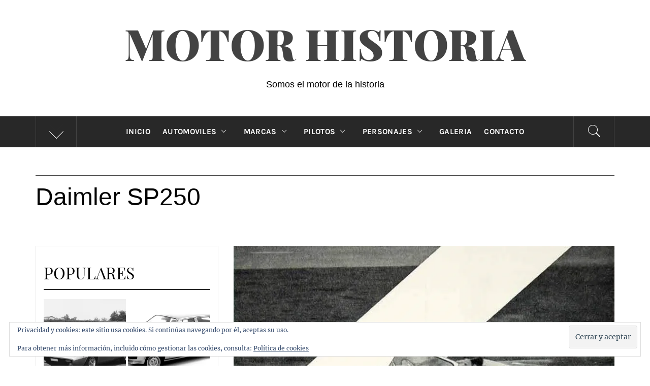

--- FILE ---
content_type: text/html; charset=UTF-8
request_url: http://motorhistoria.com/daimler-sp250
body_size: 32353
content:
<!DOCTYPE html>
<html lang="es">
<head>
    <meta charset="UTF-8">
    <meta name="viewport" content="width=device-width, initial-scale=1, user-scalable=no">
    <link rel="profile" href="http://gmpg.org/xfn/11">
    <link rel="pingback" href="http://motorhistoria.com/xmlrpc.php">
            <style type="text/css">
                                .inner-header-overlay,
                    .hero-slider.overlay .slide-item .bg-image:before {
                        background: #282828;
                        filter: alpha(opacity=65);
                        opacity: 0.65;
                    }
                    </style>

    <meta name='robots' content='index, follow, max-image-preview:large, max-snippet:-1, max-video-preview:-1' />

	<!-- This site is optimized with the Yoast SEO plugin v26.8 - https://yoast.com/product/yoast-seo-wordpress/ -->
	<title>MotorHistoria: Disfruta de la historia del Daimler SP250</title>
	<meta name="description" content="Conoce la historia del Daimler SP250 un completo desconocido, pero un interesante automóvil deportivo que no obtendria el exito merecido." />
	<link rel="canonical" href="http://motorhistoria.com/daimler-sp250" />
	<meta property="og:locale" content="es_ES" />
	<meta property="og:type" content="article" />
	<meta property="og:title" content="MotorHistoria: Disfruta de la historia del Daimler SP250" />
	<meta property="og:description" content="Conoce la historia del Daimler SP250 un completo desconocido, pero un interesante automóvil deportivo que no obtendria el exito merecido." />
	<meta property="og:url" content="http://motorhistoria.com/daimler-sp250" />
	<meta property="og:site_name" content="Motor Historia" />
	<meta property="article:publisher" content="https://www.facebook.com/motor.historia" />
	<meta property="article:published_time" content="2019-07-19T10:00:24+00:00" />
	<meta property="article:modified_time" content="2022-06-23T10:23:13+00:00" />
	<meta property="og:image" content="http://motorhistoria.com/wp-content/uploads/2019/07/Daimler_SP250_www.motorhistoria.com-1.jpg" />
	<meta property="og:image:width" content="789" />
	<meta property="og:image:height" content="515" />
	<meta property="og:image:type" content="image/jpeg" />
	<meta name="author" content="MotorHistoria" />
	<meta name="twitter:card" content="summary_large_image" />
	<meta name="twitter:creator" content="@MotorHistoria" />
	<meta name="twitter:site" content="@MotorHistoria" />
	<meta name="twitter:label1" content="Escrito por" />
	<meta name="twitter:data1" content="MotorHistoria" />
	<meta name="twitter:label2" content="Tiempo de lectura" />
	<meta name="twitter:data2" content="6 minutos" />
	<script type="application/ld+json" class="yoast-schema-graph">{"@context":"https://schema.org","@graph":[{"@type":"Article","@id":"http://motorhistoria.com/daimler-sp250#article","isPartOf":{"@id":"http://motorhistoria.com/daimler-sp250"},"author":{"name":"MotorHistoria","@id":"http://motorhistoria.com/#/schema/person/423fc5c756fce6afa4d50c338915d053"},"headline":"Daimler SP250","datePublished":"2019-07-19T10:00:24+00:00","dateModified":"2022-06-23T10:23:13+00:00","mainEntityOfPage":{"@id":"http://motorhistoria.com/daimler-sp250"},"wordCount":1252,"publisher":{"@id":"http://motorhistoria.com/#organization"},"image":{"@id":"http://motorhistoria.com/daimler-sp250#primaryimage"},"thumbnailUrl":"https://i0.wp.com/motorhistoria.com/wp-content/uploads/2019/07/Daimler_SP250_www.motorhistoria.com-1.jpg?fit=789%2C515","keywords":["Britanico","Daimler","Jaguar","Roadster","SP250","Triumph","V8"],"articleSection":["Automoviles"],"inLanguage":"es"},{"@type":"WebPage","@id":"http://motorhistoria.com/daimler-sp250","url":"http://motorhistoria.com/daimler-sp250","name":"MotorHistoria: Disfruta de la historia del Daimler SP250","isPartOf":{"@id":"http://motorhistoria.com/#website"},"primaryImageOfPage":{"@id":"http://motorhistoria.com/daimler-sp250#primaryimage"},"image":{"@id":"http://motorhistoria.com/daimler-sp250#primaryimage"},"thumbnailUrl":"https://i0.wp.com/motorhistoria.com/wp-content/uploads/2019/07/Daimler_SP250_www.motorhistoria.com-1.jpg?fit=789%2C515","datePublished":"2019-07-19T10:00:24+00:00","dateModified":"2022-06-23T10:23:13+00:00","description":"Conoce la historia del Daimler SP250 un completo desconocido, pero un interesante automóvil deportivo que no obtendria el exito merecido.","breadcrumb":{"@id":"http://motorhistoria.com/daimler-sp250#breadcrumb"},"inLanguage":"es","potentialAction":[{"@type":"ReadAction","target":["http://motorhistoria.com/daimler-sp250"]}]},{"@type":"ImageObject","inLanguage":"es","@id":"http://motorhistoria.com/daimler-sp250#primaryimage","url":"https://i0.wp.com/motorhistoria.com/wp-content/uploads/2019/07/Daimler_SP250_www.motorhistoria.com-1.jpg?fit=789%2C515","contentUrl":"https://i0.wp.com/motorhistoria.com/wp-content/uploads/2019/07/Daimler_SP250_www.motorhistoria.com-1.jpg?fit=789%2C515","width":789,"height":515},{"@type":"BreadcrumbList","@id":"http://motorhistoria.com/daimler-sp250#breadcrumb","itemListElement":[{"@type":"ListItem","position":1,"name":"Portada","item":"http://motorhistoria.com/"},{"@type":"ListItem","position":2,"name":"Daimler SP250"}]},{"@type":"WebSite","@id":"http://motorhistoria.com/#website","url":"http://motorhistoria.com/","name":"Motor Historia","description":"Somos el motor de la historia","publisher":{"@id":"http://motorhistoria.com/#organization"},"potentialAction":[{"@type":"SearchAction","target":{"@type":"EntryPoint","urlTemplate":"http://motorhistoria.com/?s={search_term_string}"},"query-input":{"@type":"PropertyValueSpecification","valueRequired":true,"valueName":"search_term_string"}}],"inLanguage":"es"},{"@type":"Organization","@id":"http://motorhistoria.com/#organization","name":"Motor Historia","url":"http://motorhistoria.com/","logo":{"@type":"ImageObject","inLanguage":"es","@id":"http://motorhistoria.com/#/schema/logo/image/","url":"https://i0.wp.com/motorhistoria.com/wp-content/uploads/2017/12/Nueva-web-2-e1559077327688.jpg?fit=547%2C139","contentUrl":"https://i0.wp.com/motorhistoria.com/wp-content/uploads/2017/12/Nueva-web-2-e1559077327688.jpg?fit=547%2C139","width":547,"height":139,"caption":"Motor Historia"},"image":{"@id":"http://motorhistoria.com/#/schema/logo/image/"},"sameAs":["https://www.facebook.com/motor.historia","https://x.com/MotorHistoria","https://www.instagram.com/motorhistoria_1/","https://www.pinterest.es/mhistoria/"]},{"@type":"Person","@id":"http://motorhistoria.com/#/schema/person/423fc5c756fce6afa4d50c338915d053","name":"MotorHistoria","image":{"@type":"ImageObject","inLanguage":"es","@id":"http://motorhistoria.com/#/schema/person/image/","url":"https://secure.gravatar.com/avatar/f6592f9c8db65521fddf5bda747120d5fae452b5bdb964490ad3de46db488608?s=96&d=mm&r=g","contentUrl":"https://secure.gravatar.com/avatar/f6592f9c8db65521fddf5bda747120d5fae452b5bdb964490ad3de46db488608?s=96&d=mm&r=g","caption":"MotorHistoria"}}]}</script>
	<!-- / Yoast SEO plugin. -->


<link rel='dns-prefetch' href='//secure.gravatar.com' />
<link rel='dns-prefetch' href='//www.googletagmanager.com' />
<link rel='dns-prefetch' href='//stats.wp.com' />
<link rel='dns-prefetch' href='//v0.wordpress.com' />
<link rel='dns-prefetch' href='//widgets.wp.com' />
<link rel='dns-prefetch' href='//s0.wp.com' />
<link rel='dns-prefetch' href='//0.gravatar.com' />
<link rel='dns-prefetch' href='//1.gravatar.com' />
<link rel='dns-prefetch' href='//2.gravatar.com' />
<link rel='dns-prefetch' href='//pagead2.googlesyndication.com' />
<link rel='preconnect' href='//i0.wp.com' />
<link rel="alternate" type="application/rss+xml" title="Motor Historia &raquo; Feed" href="http://motorhistoria.com/feed" />
<link rel="alternate" type="application/rss+xml" title="Motor Historia &raquo; Feed de los comentarios" href="http://motorhistoria.com/comments/feed" />
<script type="text/javascript" id="wpp-js" src="http://motorhistoria.com/wp-content/plugins/wordpress-popular-posts/assets/js/wpp.min.js?ver=7.3.6" data-sampling="0" data-sampling-rate="100" data-api-url="http://motorhistoria.com/wp-json/wordpress-popular-posts" data-post-id="2093" data-token="1a6ffc1990" data-lang="0" data-debug="0"></script>
<link rel="alternate" type="application/rss+xml" title="Motor Historia &raquo; Comentario Daimler SP250 del feed" href="http://motorhistoria.com/daimler-sp250/feed" />
<link rel="alternate" title="oEmbed (JSON)" type="application/json+oembed" href="http://motorhistoria.com/wp-json/oembed/1.0/embed?url=http%3A%2F%2Fmotorhistoria.com%2Fdaimler-sp250" />
<link rel="alternate" title="oEmbed (XML)" type="text/xml+oembed" href="http://motorhistoria.com/wp-json/oembed/1.0/embed?url=http%3A%2F%2Fmotorhistoria.com%2Fdaimler-sp250&#038;format=xml" />
		<!-- This site uses the Google Analytics by MonsterInsights plugin v9.11.1 - Using Analytics tracking - https://www.monsterinsights.com/ -->
		<!-- Nota: MonsterInsights no está actualmente configurado en este sitio. El dueño del sitio necesita identificarse usando su cuenta de Google Analytics en el panel de ajustes de MonsterInsights. -->
					<!-- No tracking code set -->
				<!-- / Google Analytics by MonsterInsights -->
		<style id='wp-img-auto-sizes-contain-inline-css' type='text/css'>
img:is([sizes=auto i],[sizes^="auto," i]){contain-intrinsic-size:3000px 1500px}
/*# sourceURL=wp-img-auto-sizes-contain-inline-css */
</style>
<link rel='stylesheet' id='cnss_font_awesome_css-css' href='http://motorhistoria.com/wp-content/plugins/easy-social-icons/css/font-awesome/css/all.min.css?ver=7.0.0' type='text/css' media='all' />
<link rel='stylesheet' id='cnss_font_awesome_v4_shims-css' href='http://motorhistoria.com/wp-content/plugins/easy-social-icons/css/font-awesome/css/v4-shims.min.css?ver=7.0.0' type='text/css' media='all' />
<link rel='stylesheet' id='cnss_css-css' href='http://motorhistoria.com/wp-content/plugins/easy-social-icons/css/cnss.css?ver=1.0' type='text/css' media='all' />
<link rel='stylesheet' id='cnss_share_css-css' href='http://motorhistoria.com/wp-content/plugins/easy-social-icons/css/share.css?ver=1.0' type='text/css' media='all' />
<link rel='stylesheet' id='jetpack_related-posts-css' href='http://motorhistoria.com/wp-content/plugins/jetpack/modules/related-posts/related-posts.css?ver=20240116' type='text/css' media='all' />
<style id='wp-emoji-styles-inline-css' type='text/css'>

	img.wp-smiley, img.emoji {
		display: inline !important;
		border: none !important;
		box-shadow: none !important;
		height: 1em !important;
		width: 1em !important;
		margin: 0 0.07em !important;
		vertical-align: -0.1em !important;
		background: none !important;
		padding: 0 !important;
	}
/*# sourceURL=wp-emoji-styles-inline-css */
</style>
<style id='wp-block-library-inline-css' type='text/css'>
:root{--wp-block-synced-color:#7a00df;--wp-block-synced-color--rgb:122,0,223;--wp-bound-block-color:var(--wp-block-synced-color);--wp-editor-canvas-background:#ddd;--wp-admin-theme-color:#007cba;--wp-admin-theme-color--rgb:0,124,186;--wp-admin-theme-color-darker-10:#006ba1;--wp-admin-theme-color-darker-10--rgb:0,107,160.5;--wp-admin-theme-color-darker-20:#005a87;--wp-admin-theme-color-darker-20--rgb:0,90,135;--wp-admin-border-width-focus:2px}@media (min-resolution:192dpi){:root{--wp-admin-border-width-focus:1.5px}}.wp-element-button{cursor:pointer}:root .has-very-light-gray-background-color{background-color:#eee}:root .has-very-dark-gray-background-color{background-color:#313131}:root .has-very-light-gray-color{color:#eee}:root .has-very-dark-gray-color{color:#313131}:root .has-vivid-green-cyan-to-vivid-cyan-blue-gradient-background{background:linear-gradient(135deg,#00d084,#0693e3)}:root .has-purple-crush-gradient-background{background:linear-gradient(135deg,#34e2e4,#4721fb 50%,#ab1dfe)}:root .has-hazy-dawn-gradient-background{background:linear-gradient(135deg,#faaca8,#dad0ec)}:root .has-subdued-olive-gradient-background{background:linear-gradient(135deg,#fafae1,#67a671)}:root .has-atomic-cream-gradient-background{background:linear-gradient(135deg,#fdd79a,#004a59)}:root .has-nightshade-gradient-background{background:linear-gradient(135deg,#330968,#31cdcf)}:root .has-midnight-gradient-background{background:linear-gradient(135deg,#020381,#2874fc)}:root{--wp--preset--font-size--normal:16px;--wp--preset--font-size--huge:42px}.has-regular-font-size{font-size:1em}.has-larger-font-size{font-size:2.625em}.has-normal-font-size{font-size:var(--wp--preset--font-size--normal)}.has-huge-font-size{font-size:var(--wp--preset--font-size--huge)}.has-text-align-center{text-align:center}.has-text-align-left{text-align:left}.has-text-align-right{text-align:right}.has-fit-text{white-space:nowrap!important}#end-resizable-editor-section{display:none}.aligncenter{clear:both}.items-justified-left{justify-content:flex-start}.items-justified-center{justify-content:center}.items-justified-right{justify-content:flex-end}.items-justified-space-between{justify-content:space-between}.screen-reader-text{border:0;clip-path:inset(50%);height:1px;margin:-1px;overflow:hidden;padding:0;position:absolute;width:1px;word-wrap:normal!important}.screen-reader-text:focus{background-color:#ddd;clip-path:none;color:#444;display:block;font-size:1em;height:auto;left:5px;line-height:normal;padding:15px 23px 14px;text-decoration:none;top:5px;width:auto;z-index:100000}html :where(.has-border-color){border-style:solid}html :where([style*=border-top-color]){border-top-style:solid}html :where([style*=border-right-color]){border-right-style:solid}html :where([style*=border-bottom-color]){border-bottom-style:solid}html :where([style*=border-left-color]){border-left-style:solid}html :where([style*=border-width]){border-style:solid}html :where([style*=border-top-width]){border-top-style:solid}html :where([style*=border-right-width]){border-right-style:solid}html :where([style*=border-bottom-width]){border-bottom-style:solid}html :where([style*=border-left-width]){border-left-style:solid}html :where(img[class*=wp-image-]){height:auto;max-width:100%}:where(figure){margin:0 0 1em}html :where(.is-position-sticky){--wp-admin--admin-bar--position-offset:var(--wp-admin--admin-bar--height,0px)}@media screen and (max-width:600px){html :where(.is-position-sticky){--wp-admin--admin-bar--position-offset:0px}}

/*# sourceURL=wp-block-library-inline-css */
</style><style id='wp-block-heading-inline-css' type='text/css'>
h1:where(.wp-block-heading).has-background,h2:where(.wp-block-heading).has-background,h3:where(.wp-block-heading).has-background,h4:where(.wp-block-heading).has-background,h5:where(.wp-block-heading).has-background,h6:where(.wp-block-heading).has-background{padding:1.25em 2.375em}h1.has-text-align-left[style*=writing-mode]:where([style*=vertical-lr]),h1.has-text-align-right[style*=writing-mode]:where([style*=vertical-rl]),h2.has-text-align-left[style*=writing-mode]:where([style*=vertical-lr]),h2.has-text-align-right[style*=writing-mode]:where([style*=vertical-rl]),h3.has-text-align-left[style*=writing-mode]:where([style*=vertical-lr]),h3.has-text-align-right[style*=writing-mode]:where([style*=vertical-rl]),h4.has-text-align-left[style*=writing-mode]:where([style*=vertical-lr]),h4.has-text-align-right[style*=writing-mode]:where([style*=vertical-rl]),h5.has-text-align-left[style*=writing-mode]:where([style*=vertical-lr]),h5.has-text-align-right[style*=writing-mode]:where([style*=vertical-rl]),h6.has-text-align-left[style*=writing-mode]:where([style*=vertical-lr]),h6.has-text-align-right[style*=writing-mode]:where([style*=vertical-rl]){rotate:180deg}
/*# sourceURL=http://motorhistoria.com/wp-includes/blocks/heading/style.min.css */
</style>
<style id='wp-block-paragraph-inline-css' type='text/css'>
.is-small-text{font-size:.875em}.is-regular-text{font-size:1em}.is-large-text{font-size:2.25em}.is-larger-text{font-size:3em}.has-drop-cap:not(:focus):first-letter{float:left;font-size:8.4em;font-style:normal;font-weight:100;line-height:.68;margin:.05em .1em 0 0;text-transform:uppercase}body.rtl .has-drop-cap:not(:focus):first-letter{float:none;margin-left:.1em}p.has-drop-cap.has-background{overflow:hidden}:root :where(p.has-background){padding:1.25em 2.375em}:where(p.has-text-color:not(.has-link-color)) a{color:inherit}p.has-text-align-left[style*="writing-mode:vertical-lr"],p.has-text-align-right[style*="writing-mode:vertical-rl"]{rotate:180deg}
/*# sourceURL=http://motorhistoria.com/wp-includes/blocks/paragraph/style.min.css */
</style>
<style id='global-styles-inline-css' type='text/css'>
:root{--wp--preset--aspect-ratio--square: 1;--wp--preset--aspect-ratio--4-3: 4/3;--wp--preset--aspect-ratio--3-4: 3/4;--wp--preset--aspect-ratio--3-2: 3/2;--wp--preset--aspect-ratio--2-3: 2/3;--wp--preset--aspect-ratio--16-9: 16/9;--wp--preset--aspect-ratio--9-16: 9/16;--wp--preset--color--black: #000000;--wp--preset--color--cyan-bluish-gray: #abb8c3;--wp--preset--color--white: #ffffff;--wp--preset--color--pale-pink: #f78da7;--wp--preset--color--vivid-red: #cf2e2e;--wp--preset--color--luminous-vivid-orange: #ff6900;--wp--preset--color--luminous-vivid-amber: #fcb900;--wp--preset--color--light-green-cyan: #7bdcb5;--wp--preset--color--vivid-green-cyan: #00d084;--wp--preset--color--pale-cyan-blue: #8ed1fc;--wp--preset--color--vivid-cyan-blue: #0693e3;--wp--preset--color--vivid-purple: #9b51e0;--wp--preset--gradient--vivid-cyan-blue-to-vivid-purple: linear-gradient(135deg,rgb(6,147,227) 0%,rgb(155,81,224) 100%);--wp--preset--gradient--light-green-cyan-to-vivid-green-cyan: linear-gradient(135deg,rgb(122,220,180) 0%,rgb(0,208,130) 100%);--wp--preset--gradient--luminous-vivid-amber-to-luminous-vivid-orange: linear-gradient(135deg,rgb(252,185,0) 0%,rgb(255,105,0) 100%);--wp--preset--gradient--luminous-vivid-orange-to-vivid-red: linear-gradient(135deg,rgb(255,105,0) 0%,rgb(207,46,46) 100%);--wp--preset--gradient--very-light-gray-to-cyan-bluish-gray: linear-gradient(135deg,rgb(238,238,238) 0%,rgb(169,184,195) 100%);--wp--preset--gradient--cool-to-warm-spectrum: linear-gradient(135deg,rgb(74,234,220) 0%,rgb(151,120,209) 20%,rgb(207,42,186) 40%,rgb(238,44,130) 60%,rgb(251,105,98) 80%,rgb(254,248,76) 100%);--wp--preset--gradient--blush-light-purple: linear-gradient(135deg,rgb(255,206,236) 0%,rgb(152,150,240) 100%);--wp--preset--gradient--blush-bordeaux: linear-gradient(135deg,rgb(254,205,165) 0%,rgb(254,45,45) 50%,rgb(107,0,62) 100%);--wp--preset--gradient--luminous-dusk: linear-gradient(135deg,rgb(255,203,112) 0%,rgb(199,81,192) 50%,rgb(65,88,208) 100%);--wp--preset--gradient--pale-ocean: linear-gradient(135deg,rgb(255,245,203) 0%,rgb(182,227,212) 50%,rgb(51,167,181) 100%);--wp--preset--gradient--electric-grass: linear-gradient(135deg,rgb(202,248,128) 0%,rgb(113,206,126) 100%);--wp--preset--gradient--midnight: linear-gradient(135deg,rgb(2,3,129) 0%,rgb(40,116,252) 100%);--wp--preset--font-size--small: 13px;--wp--preset--font-size--medium: 20px;--wp--preset--font-size--large: 36px;--wp--preset--font-size--x-large: 42px;--wp--preset--spacing--20: 0.44rem;--wp--preset--spacing--30: 0.67rem;--wp--preset--spacing--40: 1rem;--wp--preset--spacing--50: 1.5rem;--wp--preset--spacing--60: 2.25rem;--wp--preset--spacing--70: 3.38rem;--wp--preset--spacing--80: 5.06rem;--wp--preset--shadow--natural: 6px 6px 9px rgba(0, 0, 0, 0.2);--wp--preset--shadow--deep: 12px 12px 50px rgba(0, 0, 0, 0.4);--wp--preset--shadow--sharp: 6px 6px 0px rgba(0, 0, 0, 0.2);--wp--preset--shadow--outlined: 6px 6px 0px -3px rgb(255, 255, 255), 6px 6px rgb(0, 0, 0);--wp--preset--shadow--crisp: 6px 6px 0px rgb(0, 0, 0);}:where(.is-layout-flex){gap: 0.5em;}:where(.is-layout-grid){gap: 0.5em;}body .is-layout-flex{display: flex;}.is-layout-flex{flex-wrap: wrap;align-items: center;}.is-layout-flex > :is(*, div){margin: 0;}body .is-layout-grid{display: grid;}.is-layout-grid > :is(*, div){margin: 0;}:where(.wp-block-columns.is-layout-flex){gap: 2em;}:where(.wp-block-columns.is-layout-grid){gap: 2em;}:where(.wp-block-post-template.is-layout-flex){gap: 1.25em;}:where(.wp-block-post-template.is-layout-grid){gap: 1.25em;}.has-black-color{color: var(--wp--preset--color--black) !important;}.has-cyan-bluish-gray-color{color: var(--wp--preset--color--cyan-bluish-gray) !important;}.has-white-color{color: var(--wp--preset--color--white) !important;}.has-pale-pink-color{color: var(--wp--preset--color--pale-pink) !important;}.has-vivid-red-color{color: var(--wp--preset--color--vivid-red) !important;}.has-luminous-vivid-orange-color{color: var(--wp--preset--color--luminous-vivid-orange) !important;}.has-luminous-vivid-amber-color{color: var(--wp--preset--color--luminous-vivid-amber) !important;}.has-light-green-cyan-color{color: var(--wp--preset--color--light-green-cyan) !important;}.has-vivid-green-cyan-color{color: var(--wp--preset--color--vivid-green-cyan) !important;}.has-pale-cyan-blue-color{color: var(--wp--preset--color--pale-cyan-blue) !important;}.has-vivid-cyan-blue-color{color: var(--wp--preset--color--vivid-cyan-blue) !important;}.has-vivid-purple-color{color: var(--wp--preset--color--vivid-purple) !important;}.has-black-background-color{background-color: var(--wp--preset--color--black) !important;}.has-cyan-bluish-gray-background-color{background-color: var(--wp--preset--color--cyan-bluish-gray) !important;}.has-white-background-color{background-color: var(--wp--preset--color--white) !important;}.has-pale-pink-background-color{background-color: var(--wp--preset--color--pale-pink) !important;}.has-vivid-red-background-color{background-color: var(--wp--preset--color--vivid-red) !important;}.has-luminous-vivid-orange-background-color{background-color: var(--wp--preset--color--luminous-vivid-orange) !important;}.has-luminous-vivid-amber-background-color{background-color: var(--wp--preset--color--luminous-vivid-amber) !important;}.has-light-green-cyan-background-color{background-color: var(--wp--preset--color--light-green-cyan) !important;}.has-vivid-green-cyan-background-color{background-color: var(--wp--preset--color--vivid-green-cyan) !important;}.has-pale-cyan-blue-background-color{background-color: var(--wp--preset--color--pale-cyan-blue) !important;}.has-vivid-cyan-blue-background-color{background-color: var(--wp--preset--color--vivid-cyan-blue) !important;}.has-vivid-purple-background-color{background-color: var(--wp--preset--color--vivid-purple) !important;}.has-black-border-color{border-color: var(--wp--preset--color--black) !important;}.has-cyan-bluish-gray-border-color{border-color: var(--wp--preset--color--cyan-bluish-gray) !important;}.has-white-border-color{border-color: var(--wp--preset--color--white) !important;}.has-pale-pink-border-color{border-color: var(--wp--preset--color--pale-pink) !important;}.has-vivid-red-border-color{border-color: var(--wp--preset--color--vivid-red) !important;}.has-luminous-vivid-orange-border-color{border-color: var(--wp--preset--color--luminous-vivid-orange) !important;}.has-luminous-vivid-amber-border-color{border-color: var(--wp--preset--color--luminous-vivid-amber) !important;}.has-light-green-cyan-border-color{border-color: var(--wp--preset--color--light-green-cyan) !important;}.has-vivid-green-cyan-border-color{border-color: var(--wp--preset--color--vivid-green-cyan) !important;}.has-pale-cyan-blue-border-color{border-color: var(--wp--preset--color--pale-cyan-blue) !important;}.has-vivid-cyan-blue-border-color{border-color: var(--wp--preset--color--vivid-cyan-blue) !important;}.has-vivid-purple-border-color{border-color: var(--wp--preset--color--vivid-purple) !important;}.has-vivid-cyan-blue-to-vivid-purple-gradient-background{background: var(--wp--preset--gradient--vivid-cyan-blue-to-vivid-purple) !important;}.has-light-green-cyan-to-vivid-green-cyan-gradient-background{background: var(--wp--preset--gradient--light-green-cyan-to-vivid-green-cyan) !important;}.has-luminous-vivid-amber-to-luminous-vivid-orange-gradient-background{background: var(--wp--preset--gradient--luminous-vivid-amber-to-luminous-vivid-orange) !important;}.has-luminous-vivid-orange-to-vivid-red-gradient-background{background: var(--wp--preset--gradient--luminous-vivid-orange-to-vivid-red) !important;}.has-very-light-gray-to-cyan-bluish-gray-gradient-background{background: var(--wp--preset--gradient--very-light-gray-to-cyan-bluish-gray) !important;}.has-cool-to-warm-spectrum-gradient-background{background: var(--wp--preset--gradient--cool-to-warm-spectrum) !important;}.has-blush-light-purple-gradient-background{background: var(--wp--preset--gradient--blush-light-purple) !important;}.has-blush-bordeaux-gradient-background{background: var(--wp--preset--gradient--blush-bordeaux) !important;}.has-luminous-dusk-gradient-background{background: var(--wp--preset--gradient--luminous-dusk) !important;}.has-pale-ocean-gradient-background{background: var(--wp--preset--gradient--pale-ocean) !important;}.has-electric-grass-gradient-background{background: var(--wp--preset--gradient--electric-grass) !important;}.has-midnight-gradient-background{background: var(--wp--preset--gradient--midnight) !important;}.has-small-font-size{font-size: var(--wp--preset--font-size--small) !important;}.has-medium-font-size{font-size: var(--wp--preset--font-size--medium) !important;}.has-large-font-size{font-size: var(--wp--preset--font-size--large) !important;}.has-x-large-font-size{font-size: var(--wp--preset--font-size--x-large) !important;}
/*# sourceURL=global-styles-inline-css */
</style>

<style id='classic-theme-styles-inline-css' type='text/css'>
/*! This file is auto-generated */
.wp-block-button__link{color:#fff;background-color:#32373c;border-radius:9999px;box-shadow:none;text-decoration:none;padding:calc(.667em + 2px) calc(1.333em + 2px);font-size:1.125em}.wp-block-file__button{background:#32373c;color:#fff;text-decoration:none}
/*# sourceURL=/wp-includes/css/classic-themes.min.css */
</style>
<link rel='stylesheet' id='contact-form-7-css' href='http://motorhistoria.com/wp-content/plugins/contact-form-7/includes/css/styles.css?ver=6.1.4' type='text/css' media='all' />
<link rel='stylesheet' id='easy-facebook-likebox-custom-fonts-css' href='http://motorhistoria.com/wp-content/plugins/easy-facebook-likebox/frontend/assets/css/esf-custom-fonts.css?ver=6.9' type='text/css' media='all' />
<link rel='stylesheet' id='easy-facebook-likebox-popup-styles-css' href='http://motorhistoria.com/wp-content/plugins/easy-facebook-likebox/facebook/frontend/assets/css/esf-free-popup.css?ver=6.7.2' type='text/css' media='all' />
<link rel='stylesheet' id='easy-facebook-likebox-frontend-css' href='http://motorhistoria.com/wp-content/plugins/easy-facebook-likebox/facebook/frontend/assets/css/easy-facebook-likebox-frontend.css?ver=6.7.2' type='text/css' media='all' />
<link rel='stylesheet' id='easy-facebook-likebox-customizer-style-css' href='http://motorhistoria.com/wp-admin/admin-ajax.php?action=easy-facebook-likebox-customizer-style&#038;ver=6.7.2' type='text/css' media='all' />
<link rel='stylesheet' id='social_share_with_floating_bar-frontend-css' href='http://motorhistoria.com/wp-content/plugins/social-share-with-floating-bar/assets/css/frontend.min.css?ver=1.0.0' type='text/css' media='all' />
<link rel='stylesheet' id='wordpress-popular-posts-css-css' href='http://motorhistoria.com/wp-content/plugins/wordpress-popular-posts/assets/css/wpp.css?ver=7.3.6' type='text/css' media='all' />
<link rel='stylesheet' id='royal-magazine-google-fonts-css' href='http://motorhistoria.com/wp-content/fonts/bc73d7126f09f25b8322367aed5cdbcc.css?ver=1.3.3' type='text/css' media='all' />
<link rel='stylesheet' id='jquery-slick-css' href='http://motorhistoria.com/wp-content/themes/royal-magazine/assets/libraries/slick/css/slick.min.css?ver=6.9' type='text/css' media='all' />
<link rel='stylesheet' id='ionicons-css' href='http://motorhistoria.com/wp-content/themes/royal-magazine/assets/libraries/ionicons/css/ionicons.min.css?ver=6.9' type='text/css' media='all' />
<link rel='stylesheet' id='bootstrap-css' href='http://motorhistoria.com/wp-content/themes/royal-magazine/assets/libraries/bootstrap/css/bootstrap.min.css?ver=6.9' type='text/css' media='all' />
<link rel='stylesheet' id='magnific-popup-css' href='http://motorhistoria.com/wp-content/themes/royal-magazine/assets/libraries/magnific-popup/magnific-popup.css?ver=6.9' type='text/css' media='all' />
<link rel='stylesheet' id='royal-magazine-style-css' href='http://motorhistoria.com/wp-content/themes/royal-magazine/style.css?ver=6.9' type='text/css' media='all' />
<link rel='stylesheet' id='jetpack_likes-css' href='http://motorhistoria.com/wp-content/plugins/jetpack/modules/likes/style.css?ver=15.4' type='text/css' media='all' />
<link rel='stylesheet' id='esf-custom-fonts-css' href='http://motorhistoria.com/wp-content/plugins/easy-facebook-likebox/frontend/assets/css/esf-custom-fonts.css?ver=6.9' type='text/css' media='all' />
<link rel='stylesheet' id='esf-insta-frontend-css' href='http://motorhistoria.com/wp-content/plugins/easy-facebook-likebox//instagram/frontend/assets/css/esf-insta-frontend.css?ver=6.9' type='text/css' media='all' />
<link rel='stylesheet' id='esf-insta-customizer-style-css' href='http://motorhistoria.com/wp-admin/admin-ajax.php?action=esf-insta-customizer-style&#038;ver=6.9' type='text/css' media='all' />
<link rel='stylesheet' id='jquery-lazyloadxt-spinner-css-css' href='//motorhistoria.com/wp-content/plugins/a3-lazy-load/assets/css/jquery.lazyloadxt.spinner.css?ver=6.9' type='text/css' media='all' />
<link rel='stylesheet' id='sharedaddy-css' href='http://motorhistoria.com/wp-content/plugins/jetpack/modules/sharedaddy/sharing.css?ver=15.4' type='text/css' media='all' />
<link rel='stylesheet' id='social-logos-css' href='http://motorhistoria.com/wp-content/plugins/jetpack/_inc/social-logos/social-logos.min.css?ver=15.4' type='text/css' media='all' />
<script type="text/javascript" src="http://motorhistoria.com/wp-includes/js/jquery/jquery.min.js?ver=3.7.1" id="jquery-core-js"></script>
<script type="text/javascript" src="http://motorhistoria.com/wp-includes/js/jquery/jquery-migrate.min.js?ver=3.4.1" id="jquery-migrate-js"></script>
<script type="text/javascript" src="http://motorhistoria.com/wp-content/plugins/easy-social-icons/js/cnss.js?ver=1.0" id="cnss_js-js"></script>
<script type="text/javascript" src="http://motorhistoria.com/wp-content/plugins/easy-social-icons/js/share.js?ver=1.0" id="cnss_share_js-js"></script>
<script type="text/javascript" id="jetpack_related-posts-js-extra">
/* <![CDATA[ */
var related_posts_js_options = {"post_heading":"h4"};
//# sourceURL=jetpack_related-posts-js-extra
/* ]]> */
</script>
<script type="text/javascript" src="http://motorhistoria.com/wp-content/plugins/jetpack/_inc/build/related-posts/related-posts.min.js?ver=20240116" id="jetpack_related-posts-js"></script>
<script type="text/javascript" src="http://motorhistoria.com/wp-content/plugins/easy-facebook-likebox/facebook/frontend/assets/js/esf-free-popup.min.js?ver=6.7.2" id="easy-facebook-likebox-popup-script-js"></script>
<script type="text/javascript" id="easy-facebook-likebox-public-script-js-extra">
/* <![CDATA[ */
var public_ajax = {"ajax_url":"http://motorhistoria.com/wp-admin/admin-ajax.php","efbl_is_fb_pro":""};
//# sourceURL=easy-facebook-likebox-public-script-js-extra
/* ]]> */
</script>
<script type="text/javascript" src="http://motorhistoria.com/wp-content/plugins/easy-facebook-likebox/facebook/frontend/assets/js/public.js?ver=6.7.2" id="easy-facebook-likebox-public-script-js"></script>
<script type="text/javascript" src="http://motorhistoria.com/wp-content/plugins/easy-facebook-likebox/frontend/assets/js/imagesloaded.pkgd.min.js?ver=6.9" id="imagesloaded.pkgd.min-js"></script>
<script type="text/javascript" id="esf-insta-public-js-extra">
/* <![CDATA[ */
var esf_insta = {"ajax_url":"http://motorhistoria.com/wp-admin/admin-ajax.php","version":"free","nonce":"696ca48438"};
//# sourceURL=esf-insta-public-js-extra
/* ]]> */
</script>
<script type="text/javascript" src="http://motorhistoria.com/wp-content/plugins/easy-facebook-likebox//instagram/frontend/assets/js/esf-insta-public.js?ver=1" id="esf-insta-public-js"></script>

<!-- Fragmento de código de la etiqueta de Google (gtag.js) añadida por Site Kit -->
<!-- Fragmento de código de Google Analytics añadido por Site Kit -->
<script type="text/javascript" src="https://www.googletagmanager.com/gtag/js?id=G-1LPGWEVJHX" id="google_gtagjs-js" async></script>
<script type="text/javascript" id="google_gtagjs-js-after">
/* <![CDATA[ */
window.dataLayer = window.dataLayer || [];function gtag(){dataLayer.push(arguments);}
gtag("set","linker",{"domains":["motorhistoria.com"]});
gtag("js", new Date());
gtag("set", "developer_id.dZTNiMT", true);
gtag("config", "G-1LPGWEVJHX");
//# sourceURL=google_gtagjs-js-after
/* ]]> */
</script>
<link rel="https://api.w.org/" href="http://motorhistoria.com/wp-json/" /><link rel="alternate" title="JSON" type="application/json" href="http://motorhistoria.com/wp-json/wp/v2/posts/2093" /><link rel="EditURI" type="application/rsd+xml" title="RSD" href="http://motorhistoria.com/xmlrpc.php?rsd" />
<meta name="generator" content="WordPress 6.9" />
<link rel='shortlink' href='https://wp.me/p9kWKm-xL' />
	<link rel="preconnect" href="https://fonts.googleapis.com">
	<link rel="preconnect" href="https://fonts.gstatic.com">
	<style type="text/css">
		ul.cnss-social-icon li.cn-fa-icon a:hover{color:#ffffff!important;}
		</style><meta name="generator" content="Site Kit by Google 1.170.0" />
<!-- Goolytics - Simple Google Analytics Begin -->
<script async src="//www.googletagmanager.com/gtag/js?id=UA-141016978-1"></script>
<script>window.dataLayer = window.dataLayer || [];
function gtag(){dataLayer.push(arguments);}
gtag('js', new Date());

gtag('config', 'UA-141016978-1');
</script>
<!-- Goolytics - Simple Google Analytics End -->

	<style>img#wpstats{display:none}</style>
		            <style id="wpp-loading-animation-styles">@-webkit-keyframes bgslide{from{background-position-x:0}to{background-position-x:-200%}}@keyframes bgslide{from{background-position-x:0}to{background-position-x:-200%}}.wpp-widget-block-placeholder,.wpp-shortcode-placeholder{margin:0 auto;width:60px;height:3px;background:#dd3737;background:linear-gradient(90deg,#dd3737 0%,#571313 10%,#dd3737 100%);background-size:200% auto;border-radius:3px;-webkit-animation:bgslide 1s infinite linear;animation:bgslide 1s infinite linear}</style>
            
<!-- Metaetiquetas de Google AdSense añadidas por Site Kit -->
<meta name="google-adsense-platform-account" content="ca-host-pub-2644536267352236">
<meta name="google-adsense-platform-domain" content="sitekit.withgoogle.com">
<!-- Acabar con las metaetiquetas de Google AdSense añadidas por Site Kit -->

<!-- Fragmento de código de Google Adsense añadido por Site Kit -->
<script type="text/javascript" async="async" src="https://pagead2.googlesyndication.com/pagead/js/adsbygoogle.js?client=ca-pub-3621558689548640&amp;host=ca-host-pub-2644536267352236" crossorigin="anonymous"></script>

<!-- Final del fragmento de código de Google Adsense añadido por Site Kit -->
<meta name="twitter:widgets:link-color" content="#000000"><meta name="twitter:widgets:border-color" content="#000000"><meta name="twitter:partner" content="tfwp"><link rel="icon" href="https://i0.wp.com/motorhistoria.com/wp-content/uploads/2020/06/cropped-Logo-1.png?fit=32%2C32" sizes="32x32" />
<link rel="icon" href="https://i0.wp.com/motorhistoria.com/wp-content/uploads/2020/06/cropped-Logo-1.png?fit=192%2C192" sizes="192x192" />
<link rel="apple-touch-icon" href="https://i0.wp.com/motorhistoria.com/wp-content/uploads/2020/06/cropped-Logo-1.png?fit=180%2C180" />
<meta name="msapplication-TileImage" content="https://i0.wp.com/motorhistoria.com/wp-content/uploads/2020/06/cropped-Logo-1.png?fit=270%2C270" />

<meta name="twitter:card" content="summary"><meta name="twitter:title" content="Daimler SP250"><meta name="twitter:site" content="@MotorHistoria"><meta name="twitter:description" content="El Daimler SP250 será un completo desconocido, pero no por ello deja de ser un interesante automóvil deportivo. A pesar de tener mimbres para convertirse un éxito, las circunstancias no fueron lo suficientemente favorables para alcanzar el reconocimiento que merecía&hellip;"><meta name="twitter:image" content="https://i0.wp.com/motorhistoria.com/wp-content/uploads/2019/07/Daimler_SP250_www.motorhistoria.com-1.jpg?fit=789%2C515">
		<style type="text/css" id="wp-custom-css">
			.entry-meta {
display: none;
}		</style>
			<style id="egf-frontend-styles" type="text/css">
		p {color: #000000;font-family: 'Trebuchet MS', sans-serif;font-style: normal;font-weight: 400;} h1 {font-family: 'Trebuchet MS', sans-serif;font-style: normal;font-weight: 400;} h2 {font-family: 'Trebuchet MS', sans-serif;font-style: normal;font-weight: 400;} h3 {font-family: 'Trebuchet MS', sans-serif;font-style: normal;font-weight: 400;} h4 {font-family: 'Trebuchet MS', sans-serif;font-style: normal;font-weight: 400;} h5 {font-family: 'Trebuchet MS', sans-serif;font-style: normal;font-weight: 400;} h6 {font-family: 'Trebuchet MS', sans-serif;font-style: normal;font-weight: 400;} 	</style>
	<link rel='stylesheet' id='jetpack-swiper-library-css' href='http://motorhistoria.com/wp-content/plugins/jetpack/_inc/blocks/swiper.css?ver=15.4' type='text/css' media='all' />
<link rel='stylesheet' id='jetpack-carousel-css' href='http://motorhistoria.com/wp-content/plugins/jetpack/modules/carousel/jetpack-carousel.css?ver=15.4' type='text/css' media='all' />
<link rel='stylesheet' id='jetpack-top-posts-widget-css' href='http://motorhistoria.com/wp-content/plugins/jetpack/modules/widgets/top-posts/style.css?ver=20141013' type='text/css' media='all' />
<link rel='stylesheet' id='eu-cookie-law-style-css' href='http://motorhistoria.com/wp-content/plugins/jetpack/modules/widgets/eu-cookie-law/style.css?ver=15.4' type='text/css' media='all' />
</head>

<body class="wp-singular post-template-default single single-post postid-2093 single-format-standard wp-embed-responsive wp-theme-royal-magazine left-sidebar ">
    <div class="preloader">
        <div class="preloader-wrapper">
            <div class="line odd"></div>
            <div class="line even"></div>
            <div class="line odd-1"></div>
            <div class="line even-1"></div>
        </div>
    </div>
<!-- full-screen-layout/boxed-layout -->
<div id="page" class="site site-bg full-screen-layout">
    <a class="skip-link screen-reader-text" href="#main">Saltar al contenido</a>
    <header id="masthead" class="site-header" role="banner">
                <div class="header-middle">
            <div class="container container-bg">
                <div class="row">
                    <div class="col-sm-12">
                        <div class="site-branding">
                                                            <span class="site-title secondary-font">
                                <a href="http://motorhistoria.com/" rel="home">
                                    Motor Historia                                </a>
                            </span>
                                                            <p class="site-description">Somos el motor de la historia</p>
                                                    </div>
                    </div>
                </div>
            </div>
        </div>
        <div class="top-header primary-bgcolor">
                        <div class="container">
                <div class="row">
                    <div class="col-sm-12">
                        <nav class="main-navigation" role="navigation">
                                                            <span class="popular-post">
                                    <a href="javascript:void(0)" class="skip-link-popular-post-start"></a>
                                    <a data-toggle="collapse" href="#trendingCollapse" aria-expanded="false"
                                      aria-controls="trendingCollapse" class="trending-news">
                                       <span class="arrow"></span>
                                    </a>
                                </span>

                                <div class="collapse primary-bgcolor" id="trendingCollapse">
                                    <div class="container pt-20 pb-20 pt-md-40">
                                        <div class="row">
                                                                                                <div class="col-md-4 col-sm-6 clear-col mb-20">
                                                        <div class="trending-border clearfix pb-20">
                                                            <div class="row">
                                                                <div class="full-item-image item-image col-xs-4 col-sm-4 pull-left">
                                                                    <div class="full-item-image item-image hover_effect-2">
                                                                        <a href="http://motorhistoria.com/historia-de-cisitalia" class="news-item-thumb">
                                                                            <img src="https://i0.wp.com/motorhistoria.com/wp-content/uploads/2017/12/Historia_Cisitalia_www.Motorhistoria.com_.jpg?resize=150%2C150">
                                                                            <span class="twp-corner">
                                                                                <i class="ion-ios-photos-outline img-icon"></i>
                                                                            </span>
                                                                        </a>
                                                                    </div>
                                                                </div>

                                                                <div class="full-item-details col-xs-8 col-sm-8">
                                                                    <div class="full-item-metadata">
                                                                        <div class="item-metadata posts-date primary-font">
                                                                            <small>
                                                                                <span>Ene 24 2018</span>
                                                                            </small>
                                                                        </div>
                                                                    </div>
                                                                    <div class="full-item-content">
                                                                        <h4 class="item-title mt-0 pt-0">
                                                                            <a href="http://motorhistoria.com/historia-de-cisitalia">
                                                                                Historia de Cisitalia                                                                            </a>
                                                                        </h4>
                                                                    </div>
                                                                </div>
                                                            </div>
                                                        </div>
                                                    </div>
                                                                                                        <div class="col-md-4 col-sm-6 clear-col mb-20">
                                                        <div class="trending-border clearfix pb-20">
                                                            <div class="row">
                                                                <div class="full-item-image item-image col-xs-4 col-sm-4 pull-left">
                                                                    <div class="full-item-image item-image hover_effect-2">
                                                                        <a href="http://motorhistoria.com/lancia-delta" class="news-item-thumb">
                                                                            <img src="https://i0.wp.com/motorhistoria.com/wp-content/uploads/2017/11/Lancia_Delta_Motorhistoria.com-1.jpg?resize=150%2C150">
                                                                            <span class="twp-corner">
                                                                                <i class="ion-ios-photos-outline img-icon"></i>
                                                                            </span>
                                                                        </a>
                                                                    </div>
                                                                </div>

                                                                <div class="full-item-details col-xs-8 col-sm-8">
                                                                    <div class="full-item-metadata">
                                                                        <div class="item-metadata posts-date primary-font">
                                                                            <small>
                                                                                <span>Nov 22 2017</span>
                                                                            </small>
                                                                        </div>
                                                                    </div>
                                                                    <div class="full-item-content">
                                                                        <h4 class="item-title mt-0 pt-0">
                                                                            <a href="http://motorhistoria.com/lancia-delta">
                                                                                Lancia Delta                                                                            </a>
                                                                        </h4>
                                                                    </div>
                                                                </div>
                                                            </div>
                                                        </div>
                                                    </div>
                                                                                                        <div class="col-md-4 col-sm-6 clear-col mb-20">
                                                        <div class="trending-border clearfix pb-20">
                                                            <div class="row">
                                                                <div class="full-item-image item-image col-xs-4 col-sm-4 pull-left">
                                                                    <div class="full-item-image item-image hover_effect-2">
                                                                        <a href="http://motorhistoria.com/alfa-romeo-montreal" class="news-item-thumb">
                                                                            <img src="https://i0.wp.com/motorhistoria.com/wp-content/uploads/2017/11/1970-Alfa-Romeo-Montreal-Salon-Ginebra.jpg?resize=150%2C150">
                                                                            <span class="twp-corner">
                                                                                <i class="ion-ios-photos-outline img-icon"></i>
                                                                            </span>
                                                                        </a>
                                                                    </div>
                                                                </div>

                                                                <div class="full-item-details col-xs-8 col-sm-8">
                                                                    <div class="full-item-metadata">
                                                                        <div class="item-metadata posts-date primary-font">
                                                                            <small>
                                                                                <span>Dic 13 2017</span>
                                                                            </small>
                                                                        </div>
                                                                    </div>
                                                                    <div class="full-item-content">
                                                                        <h4 class="item-title mt-0 pt-0">
                                                                            <a href="http://motorhistoria.com/alfa-romeo-montreal">
                                                                                Alfa Romeo Montreal                                                                            </a>
                                                                        </h4>
                                                                    </div>
                                                                </div>
                                                            </div>
                                                        </div>
                                                    </div>
                                                                                                        <div class="col-md-4 col-sm-6 clear-col mb-20">
                                                        <div class="trending-border clearfix pb-20">
                                                            <div class="row">
                                                                <div class="full-item-image item-image col-xs-4 col-sm-4 pull-left">
                                                                    <div class="full-item-image item-image hover_effect-2">
                                                                        <a href="http://motorhistoria.com/lotus-elite" class="news-item-thumb">
                                                                            <img src="https://i0.wp.com/motorhistoria.com/wp-content/uploads/2017/10/Lotus_Elite_Motorhistoria.com-1.jpg?resize=150%2C150">
                                                                            <span class="twp-corner">
                                                                                <i class="ion-ios-photos-outline img-icon"></i>
                                                                            </span>
                                                                        </a>
                                                                    </div>
                                                                </div>

                                                                <div class="full-item-details col-xs-8 col-sm-8">
                                                                    <div class="full-item-metadata">
                                                                        <div class="item-metadata posts-date primary-font">
                                                                            <small>
                                                                                <span>Oct 25 2017</span>
                                                                            </small>
                                                                        </div>
                                                                    </div>
                                                                    <div class="full-item-content">
                                                                        <h4 class="item-title mt-0 pt-0">
                                                                            <a href="http://motorhistoria.com/lotus-elite">
                                                                                Lotus Elite                                                                            </a>
                                                                        </h4>
                                                                    </div>
                                                                </div>
                                                            </div>
                                                        </div>
                                                    </div>
                                                                                                        <div class="col-md-4 col-sm-6 clear-col mb-20">
                                                        <div class="trending-border clearfix pb-20">
                                                            <div class="row">
                                                                <div class="full-item-image item-image col-xs-4 col-sm-4 pull-left">
                                                                    <div class="full-item-image item-image hover_effect-2">
                                                                        <a href="http://motorhistoria.com/porsche-356-b-carrera-gtl-abarth" class="news-item-thumb">
                                                                            <img src="https://i0.wp.com/motorhistoria.com/wp-content/uploads/2017/10/Porsche_356B-_Carrera-_GTL_-Abarth_Motorhistoria.com-1.jpg?resize=150%2C150">
                                                                            <span class="twp-corner">
                                                                                <i class="ion-ios-photos-outline img-icon"></i>
                                                                            </span>
                                                                        </a>
                                                                    </div>
                                                                </div>

                                                                <div class="full-item-details col-xs-8 col-sm-8">
                                                                    <div class="full-item-metadata">
                                                                        <div class="item-metadata posts-date primary-font">
                                                                            <small>
                                                                                <span>Dic 4 2017</span>
                                                                            </small>
                                                                        </div>
                                                                    </div>
                                                                    <div class="full-item-content">
                                                                        <h4 class="item-title mt-0 pt-0">
                                                                            <a href="http://motorhistoria.com/porsche-356-b-carrera-gtl-abarth">
                                                                                Porsche 356/B Carrera GTL Abarth                                                                            </a>
                                                                        </h4>
                                                                    </div>
                                                                </div>
                                                            </div>
                                                        </div>
                                                    </div>
                                                                                                        <div class="col-md-4 col-sm-6 clear-col mb-20">
                                                        <div class="trending-border clearfix pb-20">
                                                            <div class="row">
                                                                <div class="full-item-image item-image col-xs-4 col-sm-4 pull-left">
                                                                    <div class="full-item-image item-image hover_effect-2">
                                                                        <a href="http://motorhistoria.com/saab" class="news-item-thumb">
                                                                            <img src="https://i0.wp.com/motorhistoria.com/wp-content/uploads/2017/11/Historia_Saab_Motorhistoria.com-3.jpg?resize=150%2C150">
                                                                            <span class="twp-corner">
                                                                                <i class="ion-ios-photos-outline img-icon"></i>
                                                                            </span>
                                                                        </a>
                                                                    </div>
                                                                </div>

                                                                <div class="full-item-details col-xs-8 col-sm-8">
                                                                    <div class="full-item-metadata">
                                                                        <div class="item-metadata posts-date primary-font">
                                                                            <small>
                                                                                <span>Nov 8 2017</span>
                                                                            </small>
                                                                        </div>
                                                                    </div>
                                                                    <div class="full-item-content">
                                                                        <h4 class="item-title mt-0 pt-0">
                                                                            <a href="http://motorhistoria.com/saab">
                                                                                Historia de Saab                                                                            </a>
                                                                        </h4>
                                                                    </div>
                                                                </div>
                                                            </div>
                                                        </div>
                                                    </div>
                                                                                            </div>
                                    </div>
                                </div>
                                <a href="javascript:void(0)" class="skip-link-popular-post-end-skip"></a>
                                <a href="javascript:void(0)" class="skip-link-popular-post-end"></a>

                            
                                                            <a href="javascript:void(0)" class="icon-search">
                                    <i class="twp-icon twp-icon-2x ion-ios-search"></i>
                                </a>
                            
                            <a class="skip-link-menu-start" href="javascript:void(0)"></a>
                            <a href="javascript:void(0)" class="toggle-menu" aria-controls="primary-menu" aria-expanded="false">
                                 <span class="screen-reader-text">
                                    Menú principal                                </span>
                                <i class="ham"></i>
                            </a>

                            <div class="menu"><ul id="primary-menu" class="menu"><li id="menu-item-11" class="menu-item menu-item-type-custom menu-item-object-custom menu-item-home menu-item-11"><a href="http://motorhistoria.com/">Inicio</a></li>
<li id="menu-item-326" class="menu-item menu-item-type-taxonomy menu-item-object-category current-post-ancestor current-menu-parent current-post-parent menu-item-has-children menu-item-326"><a href="http://motorhistoria.com/category/automoviles">Automoviles</a>
<ul class="sub-menu">
	<li id="menu-item-1770" class="menu-item menu-item-type-post_type menu-item-object-post menu-item-1770"><a href="http://motorhistoria.com/alfa-romeo-montreal">Alfa Romeo Montreal</a></li>
	<li id="menu-item-704" class="menu-item menu-item-type-post_type menu-item-object-post menu-item-704"><a href="http://motorhistoria.com/ats-2500-gtgts">ATS 2500 GT/GTS</a></li>
	<li id="menu-item-388" class="menu-item menu-item-type-post_type menu-item-object-post menu-item-388"><a href="http://motorhistoria.com/chevrolet-corvette-c1">Chevrolet Corvette C1</a></li>
	<li id="menu-item-1523" class="menu-item menu-item-type-post_type menu-item-object-post menu-item-1523"><a href="http://motorhistoria.com/dinoferrari-308-gt4">Dino/Ferrari 308 GT4</a></li>
	<li id="menu-item-1521" class="menu-item menu-item-type-post_type menu-item-object-post menu-item-1521"><a href="http://motorhistoria.com/lancia-delta">Lancia Delta</a></li>
	<li id="menu-item-1898" class="menu-item menu-item-type-post_type menu-item-object-post menu-item-1898"><a href="http://motorhistoria.com/lancia-lambda">Lancia Lambda</a></li>
	<li id="menu-item-530" class="menu-item menu-item-type-post_type menu-item-object-post menu-item-530"><a href="http://motorhistoria.com/lotus-elite">Lotus Elite</a></li>
	<li id="menu-item-1196" class="menu-item menu-item-type-post_type menu-item-object-post menu-item-1196"><a href="http://motorhistoria.com/nsu-ro80">NSU Ro80</a></li>
	<li id="menu-item-1772" class="menu-item menu-item-type-post_type menu-item-object-post menu-item-1772"><a href="http://motorhistoria.com/porsche-356-b-carrera-gtl-abarth">Porsche 356/B Carrera GTL Abarth</a></li>
	<li id="menu-item-1658" class="menu-item menu-item-type-post_type menu-item-object-post menu-item-1658"><a href="http://motorhistoria.com/skoda-octavia">Škoda Octavia</a></li>
	<li id="menu-item-70" class="menu-item menu-item-type-taxonomy menu-item-object-category current-post-ancestor current-menu-parent current-post-parent menu-item-70"><a href="http://motorhistoria.com/category/automoviles">Mas</a></li>
</ul>
</li>
<li id="menu-item-79" class="menu-item menu-item-type-taxonomy menu-item-object-category menu-item-has-children menu-item-79"><a href="http://motorhistoria.com/category/marcas">Marcas</a>
<ul class="sub-menu">
	<li id="menu-item-1899" class="menu-item menu-item-type-post_type menu-item-object-post menu-item-1899"><a href="http://motorhistoria.com/alpine">Alpine</a></li>
	<li id="menu-item-1901" class="menu-item menu-item-type-post_type menu-item-object-post menu-item-1901"><a href="http://motorhistoria.com/auto-avio-costruzioni">Auto Avio Costruzioni</a></li>
	<li id="menu-item-1897" class="menu-item menu-item-type-post_type menu-item-object-post menu-item-1897"><a href="http://motorhistoria.com/historia-de-cisitalia">Cisitalia</a></li>
	<li id="menu-item-1773" class="menu-item menu-item-type-post_type menu-item-object-post menu-item-1773"><a href="http://motorhistoria.com/de-tomaso">De Tomaso</a></li>
	<li id="menu-item-1524" class="menu-item menu-item-type-post_type menu-item-object-post menu-item-1524"><a href="http://motorhistoria.com/facel-vega">Facel-Vega</a></li>
	<li id="menu-item-1522" class="menu-item menu-item-type-post_type menu-item-object-post menu-item-1522"><a href="http://motorhistoria.com/historia-de-monteverdi">Monteverdi</a></li>
	<li id="menu-item-1197" class="menu-item menu-item-type-post_type menu-item-object-post menu-item-1197"><a href="http://motorhistoria.com/saab">Saab</a></li>
	<li id="menu-item-614" class="menu-item menu-item-type-post_type menu-item-object-post menu-item-614"><a href="http://motorhistoria.com/historia-de-toyota">Toyota</a></li>
	<li id="menu-item-328" class="menu-item menu-item-type-taxonomy menu-item-object-category menu-item-328"><a href="http://motorhistoria.com/category/marcas">Mas</a></li>
</ul>
</li>
<li id="menu-item-12" class="menu-item menu-item-type-post_type menu-item-object-page menu-item-has-children menu-item-12"><a href="http://motorhistoria.com/contacta-con-nosotros">Pilotos</a>
<ul class="sub-menu">
	<li id="menu-item-573" class="menu-item menu-item-type-post_type menu-item-object-post menu-item-573"><a href="http://motorhistoria.com/jean-pierre-jabouille">Jean-Pierre Jabouille</a></li>
	<li id="menu-item-1774" class="menu-item menu-item-type-post_type menu-item-object-post menu-item-1774"><a href="http://motorhistoria.com/john-surtees">John Surtees</a></li>
	<li id="menu-item-1900" class="menu-item menu-item-type-post_type menu-item-object-post menu-item-1900"><a href="http://motorhistoria.com/markku-alen">Markku Alén</a></li>
	<li id="menu-item-703" class="menu-item menu-item-type-post_type menu-item-object-post menu-item-703"><a href="http://motorhistoria.com/robert-benoist">Robert Benoist</a></li>
	<li id="menu-item-1525" class="menu-item menu-item-type-post_type menu-item-object-post menu-item-1525"><a href="http://motorhistoria.com/sandro-munari">Sandro Munari</a></li>
	<li id="menu-item-2017" class="menu-item menu-item-type-post_type menu-item-object-post menu-item-2017"><a href="http://motorhistoria.com/ronnie-peterson">Ronnie Peterson</a></li>
	<li id="menu-item-327" class="menu-item menu-item-type-taxonomy menu-item-object-category menu-item-327"><a href="http://motorhistoria.com/category/pilotos">Mas</a></li>
</ul>
</li>
<li id="menu-item-81" class="menu-item menu-item-type-taxonomy menu-item-object-category menu-item-has-children menu-item-81"><a href="http://motorhistoria.com/category/personajes">Personajes</a>
<ul class="sub-menu">
	<li id="menu-item-1896" class="menu-item menu-item-type-post_type menu-item-object-post menu-item-1896"><a href="http://motorhistoria.com/alfred-neubauer">Alfred Neubauer</a></li>
	<li id="menu-item-1771" class="menu-item menu-item-type-post_type menu-item-object-post menu-item-1771"><a href="http://motorhistoria.com/charles-w-nash">Charles W. Nash</a></li>
	<li id="menu-item-100" class="menu-item menu-item-type-post_type menu-item-object-post menu-item-100"><a href="http://motorhistoria.com/colin-chapman">Colin Chapman</a></li>
	<li id="menu-item-687" class="menu-item menu-item-type-post_type menu-item-object-post menu-item-687"><a href="http://motorhistoria.com/guy-ligier">Guy Ligier</a></li>
	<li id="menu-item-1659" class="menu-item menu-item-type-post_type menu-item-object-post menu-item-1659"><a href="http://motorhistoria.com/frank-williams">Frank Williams</a></li>
	<li id="menu-item-2018" class="menu-item menu-item-type-post_type menu-item-object-post menu-item-2018"><a href="http://motorhistoria.com/harley-j-earl">Harley J. Earl</a></li>
	<li id="menu-item-325" class="menu-item menu-item-type-taxonomy menu-item-object-category menu-item-325"><a href="http://motorhistoria.com/category/personajes">Mas</a></li>
</ul>
</li>
<li id="menu-item-350" class="menu-item menu-item-type-post_type menu-item-object-page menu-item-350"><a href="http://motorhistoria.com/galeria">Galeria</a></li>
<li id="menu-item-82" class="menu-item menu-item-type-post_type menu-item-object-page menu-item-82"><a href="http://motorhistoria.com/contacta-con-nosotros">Contacto</a></li>
</ul></div>                            <a class="skip-link-menu-end-skip" href="javascript:void(0)"></a>
                            <a class="skip-link-menu-end" href="javascript:void(0)"></a>

                        </nav><!-- #site-navigation -->
                    </div>
                </div>
            </div>

                            <div class="popup-search">
                    <div class="table-align">
                        <a class="skip-link-search-start" href="javascript:void(0)"></a>
                        
                        <div class="table-align-cell v-align-middle">
                            <form role="search" method="get" class="search-form" action="http://motorhistoria.com/">
				<label>
					<span class="screen-reader-text">Buscar:</span>
					<input type="search" class="search-field" placeholder="Buscar &hellip;" value="" name="s" />
				</label>
				<input type="submit" class="search-submit" value="Buscar" />
			</form>                        </div>
                        <a href="javascript:void(0)" class="close-popup"></a>
                        <a class="skip-link-search-end" href="javascript:void(0)"></a>
                    </div>
                </div>
                        
        </div>
    </header>
    <!-- #masthead -->

    <!-- Innerpage Header Begins Here -->
                    <div class="wrapper page-inner-title inner-banner-1 twp-inner-banner inner-banner">
            <header class="entry-header">
                <div class="container container-bg">
                    <div class="row">
                        <div class="col-md-12 pt-40">
                            <div class="primary-font twp-bredcrumb">
                                                            </div>
                        </div>
                        <div class="col-md-12 pb-20">
                            <h1 class="entry-title">Daimler SP250</h1>                                                            <header class="entry-header">
                                    <div class="entry-meta entry-inner primary-font small-font">
                                        <span class="posted-on"> Publicado en: <a href="http://motorhistoria.com/daimler-sp250" rel="bookmark"><time class="entry-date published updated" datetime="2019-07-19T12:00:24+02:00">19/07/2019</time></a></span><span class="byline"> Publicado por : <span class="author vcard"><a class="url fn n" href="http://motorhistoria.com/author/motorhistoria">MotorHistoria</a></span></span>                                    </div>
                                </header>
                                                    </div>
                    </div>
                </div>
            </header>
        </div>
    
            <!-- Innerpage Header Ends Here -->
    <div id="content" class="site-content">
	<div id="primary" class="content-area">
		<main id="main" class="site-main" role="main">

		
<article id="post-2093" class="post-2093 post type-post status-publish format-standard has-post-thumbnail hentry category-automoviles tag-britanico tag-daimler tag-jaguar tag-roadster tag-sp250 tag-triumph tag-v8">
    
        <div class="entry-content">
            <div class='image-full mb-30'><img width="789" height="515" src="//motorhistoria.com/wp-content/plugins/a3-lazy-load/assets/images/lazy_placeholder.gif" data-lazy-type="image" data-src="https://i0.wp.com/motorhistoria.com/wp-content/uploads/2019/07/Daimler_SP250_www.motorhistoria.com-1.jpg?fit=789%2C515" class="lazy lazy-hidden attachment-full size-full wp-post-image" alt="" decoding="async" fetchpriority="high" srcset="" data-srcset="https://i0.wp.com/motorhistoria.com/wp-content/uploads/2019/07/Daimler_SP250_www.motorhistoria.com-1.jpg?w=789 789w, https://i0.wp.com/motorhistoria.com/wp-content/uploads/2019/07/Daimler_SP250_www.motorhistoria.com-1.jpg?resize=300%2C196 300w, https://i0.wp.com/motorhistoria.com/wp-content/uploads/2019/07/Daimler_SP250_www.motorhistoria.com-1.jpg?resize=768%2C501 768w, https://i0.wp.com/motorhistoria.com/wp-content/uploads/2019/07/Daimler_SP250_www.motorhistoria.com-1.jpg?resize=400%2C260 400w" sizes="(max-width: 789px) 100vw, 789px" data-attachment-id="2101" data-permalink="http://motorhistoria.com/daimler-sp250/daimler_sp250_www-motorhistoria-com-1" data-orig-file="https://i0.wp.com/motorhistoria.com/wp-content/uploads/2019/07/Daimler_SP250_www.motorhistoria.com-1.jpg?fit=789%2C515" data-orig-size="789,515" data-comments-opened="1" data-image-meta="{&quot;aperture&quot;:&quot;0&quot;,&quot;credit&quot;:&quot;&quot;,&quot;camera&quot;:&quot;&quot;,&quot;caption&quot;:&quot;&quot;,&quot;created_timestamp&quot;:&quot;0&quot;,&quot;copyright&quot;:&quot;&quot;,&quot;focal_length&quot;:&quot;0&quot;,&quot;iso&quot;:&quot;0&quot;,&quot;shutter_speed&quot;:&quot;0&quot;,&quot;title&quot;:&quot;&quot;,&quot;orientation&quot;:&quot;1&quot;}" data-image-title="Daimler_SP250_www.motorhistoria.com (1)" data-image-description="" data-image-caption="" data-medium-file="https://i0.wp.com/motorhistoria.com/wp-content/uploads/2019/07/Daimler_SP250_www.motorhistoria.com-1.jpg?fit=300%2C196" data-large-file="https://i0.wp.com/motorhistoria.com/wp-content/uploads/2019/07/Daimler_SP250_www.motorhistoria.com-1.jpg?fit=640%2C418" /><noscript><img width="789" height="515" src="https://i0.wp.com/motorhistoria.com/wp-content/uploads/2019/07/Daimler_SP250_www.motorhistoria.com-1.jpg?fit=789%2C515" class="attachment-full size-full wp-post-image" alt="" decoding="async" fetchpriority="high" srcset="https://i0.wp.com/motorhistoria.com/wp-content/uploads/2019/07/Daimler_SP250_www.motorhistoria.com-1.jpg?w=789 789w, https://i0.wp.com/motorhistoria.com/wp-content/uploads/2019/07/Daimler_SP250_www.motorhistoria.com-1.jpg?resize=300%2C196 300w, https://i0.wp.com/motorhistoria.com/wp-content/uploads/2019/07/Daimler_SP250_www.motorhistoria.com-1.jpg?resize=768%2C501 768w, https://i0.wp.com/motorhistoria.com/wp-content/uploads/2019/07/Daimler_SP250_www.motorhistoria.com-1.jpg?resize=400%2C260 400w" sizes="(max-width: 789px) 100vw, 789px" data-attachment-id="2101" data-permalink="http://motorhistoria.com/daimler-sp250/daimler_sp250_www-motorhistoria-com-1" data-orig-file="https://i0.wp.com/motorhistoria.com/wp-content/uploads/2019/07/Daimler_SP250_www.motorhistoria.com-1.jpg?fit=789%2C515" data-orig-size="789,515" data-comments-opened="1" data-image-meta="{&quot;aperture&quot;:&quot;0&quot;,&quot;credit&quot;:&quot;&quot;,&quot;camera&quot;:&quot;&quot;,&quot;caption&quot;:&quot;&quot;,&quot;created_timestamp&quot;:&quot;0&quot;,&quot;copyright&quot;:&quot;&quot;,&quot;focal_length&quot;:&quot;0&quot;,&quot;iso&quot;:&quot;0&quot;,&quot;shutter_speed&quot;:&quot;0&quot;,&quot;title&quot;:&quot;&quot;,&quot;orientation&quot;:&quot;1&quot;}" data-image-title="Daimler_SP250_www.motorhistoria.com (1)" data-image-description="" data-image-caption="" data-medium-file="https://i0.wp.com/motorhistoria.com/wp-content/uploads/2019/07/Daimler_SP250_www.motorhistoria.com-1.jpg?fit=300%2C196" data-large-file="https://i0.wp.com/motorhistoria.com/wp-content/uploads/2019/07/Daimler_SP250_www.motorhistoria.com-1.jpg?fit=640%2C418" /></noscript></div>            
<div class="twitter-share"><a href="https://twitter.com/intent/tweet?url=http%3A%2F%2Fmotorhistoria.com%2Fdaimler-sp250&#038;via=MotorHistoria" class="twitter-share-button" data-size="large">Twittear</a></div>

<p style="text-align:justify" class="has-drop-cap has-medium-font-size">Para una gran mayoría del público, el Daimler SP250 será un completo desconocido, pero no por ello deja de ser un interesante automóvil deportivo. A pesar de tener mimbres para convertirse un éxito, las circunstancias no fueron lo suficientemente favorables para alcanzar el reconocimiento que merecía este pequeño inglés.</p>



<p style="text-align:justify" class="has-medium-font-size">El nacimiento de este automóvil sería bastante peculiar, pues llevaría al centenario fabricante Daimler a construir un deportivo tras décadas centrándose en la producción de lujosas limusinas y berlinas destinadas a las clases más altas. Este movimiento seria llevado a cabo por el incipiente éxito que los pequeños roadsters ingleses principalmente en los Estados Unidos.</p>



<div class="wp-block-image">
<figure class="aligncenter is-resized"><img data-recalc-dims="1" decoding="async" data-attachment-id="2124" data-permalink="http://motorhistoria.com/daimler-sp250/daimler_sp250_www-motorhistoria-com-2-2" data-orig-file="https://i0.wp.com/motorhistoria.com/wp-content/uploads/2019/07/Daimler_SP250_www.motorhistoria.com-2-2-e1563450557212.jpg?fit=599%2C394" data-orig-size="599,394" data-comments-opened="1" data-image-meta="{&quot;aperture&quot;:&quot;0&quot;,&quot;credit&quot;:&quot;&quot;,&quot;camera&quot;:&quot;&quot;,&quot;caption&quot;:&quot;&quot;,&quot;created_timestamp&quot;:&quot;0&quot;,&quot;copyright&quot;:&quot;\u00a9Dennis Stock / Magnum Photos&quot;,&quot;focal_length&quot;:&quot;0&quot;,&quot;iso&quot;:&quot;0&quot;,&quot;shutter_speed&quot;:&quot;0&quot;,&quot;title&quot;:&quot;&quot;,&quot;orientation&quot;:&quot;0&quot;}" data-image-title="Daimler_SP250_www.motorhistoria.com (2)" data-image-description="" data-image-caption="" data-medium-file="https://i0.wp.com/motorhistoria.com/wp-content/uploads/2019/07/Daimler_SP250_www.motorhistoria.com-2-2-e1563450557212.jpg?fit=300%2C197" data-large-file="https://i0.wp.com/motorhistoria.com/wp-content/uploads/2019/07/Daimler_SP250_www.motorhistoria.com-2-2-e1563450557212.jpg?fit=599%2C394" class="lazy lazy-hidden aligncenter wp-image-2124" src="https://i0.wp.com/motorhistoria.com/wp-content/plugins/a3-lazy-load/assets/images/lazy_placeholder.gif?resize=640%2C407" data-lazy-type="image" data-src="http://motorhistoria.com/wp-content/uploads/2019/07/Daimler_SP250_www.motorhistoria.com-2-2-e1563450557212.jpg" alt="" width="640" height="407"><noscript><img data-recalc-dims="1" decoding="async" data-attachment-id="2124" data-permalink="http://motorhistoria.com/daimler-sp250/daimler_sp250_www-motorhistoria-com-2-2" data-orig-file="https://i0.wp.com/motorhistoria.com/wp-content/uploads/2019/07/Daimler_SP250_www.motorhistoria.com-2-2-e1563450557212.jpg?fit=599%2C394" data-orig-size="599,394" data-comments-opened="1" data-image-meta="{&quot;aperture&quot;:&quot;0&quot;,&quot;credit&quot;:&quot;&quot;,&quot;camera&quot;:&quot;&quot;,&quot;caption&quot;:&quot;&quot;,&quot;created_timestamp&quot;:&quot;0&quot;,&quot;copyright&quot;:&quot;\u00a9Dennis Stock / Magnum Photos&quot;,&quot;focal_length&quot;:&quot;0&quot;,&quot;iso&quot;:&quot;0&quot;,&quot;shutter_speed&quot;:&quot;0&quot;,&quot;title&quot;:&quot;&quot;,&quot;orientation&quot;:&quot;0&quot;}" data-image-title="Daimler_SP250_www.motorhistoria.com (2)" data-image-description="" data-image-caption="" data-medium-file="https://i0.wp.com/motorhistoria.com/wp-content/uploads/2019/07/Daimler_SP250_www.motorhistoria.com-2-2-e1563450557212.jpg?fit=300%2C197" data-large-file="https://i0.wp.com/motorhistoria.com/wp-content/uploads/2019/07/Daimler_SP250_www.motorhistoria.com-2-2-e1563450557212.jpg?fit=599%2C394" class="aligncenter wp-image-2124" src="https://i0.wp.com/motorhistoria.com/wp-content/uploads/2019/07/Daimler_SP250_www.motorhistoria.com-2-2-e1563450557212.jpg?resize=640%2C407" alt="" width="640" height="407"></noscript></figure>
</div>



<p style="text-align:justify" class="has-medium-font-size"> La llegada de este modelo, reflejaba un cambio en la directiva de la empresa matriz BSA, a la que pertenecía Daimler. En 1956 dejaría la dirección Sir Bernard Docker. Su sustituto fue Jack Sangster, el magnate de las motocicletas, quien ascendió a Edward Turner, de Triumph al puesto de ingeniero jefe de Daimler. También sería responsable del SP250, que estaba destinado a proporcionar a Daimler una parte del lucrativo negocio de los deportivos en los EEUU. </p>



<h2 class="wp-block-heading"><em><strong>Estética controvertida</strong></em></h2>



<p><img data-recalc-dims="1" decoding="async" data-attachment-id="2129" data-permalink="http://motorhistoria.com/daimler-sp250/daimler_sp250_www-motorhistoria-com-3-2" data-orig-file="https://i0.wp.com/motorhistoria.com/wp-content/uploads/2019/07/Daimler_SP250_www.motorhistoria.com-3-1-e1563450791483.jpg?fit=640%2C413" data-orig-size="640,413" data-comments-opened="1" data-image-meta="{&quot;aperture&quot;:&quot;0&quot;,&quot;credit&quot;:&quot;&quot;,&quot;camera&quot;:&quot;&quot;,&quot;caption&quot;:&quot;&quot;,&quot;created_timestamp&quot;:&quot;1554647898&quot;,&quot;copyright&quot;:&quot;&quot;,&quot;focal_length&quot;:&quot;0&quot;,&quot;iso&quot;:&quot;0&quot;,&quot;shutter_speed&quot;:&quot;0&quot;,&quot;title&quot;:&quot;&quot;,&quot;orientation&quot;:&quot;1&quot;}" data-image-title="Daimler_SP250_www.motorhistoria.com (3)" data-image-description="" data-image-caption="" data-medium-file="https://i0.wp.com/motorhistoria.com/wp-content/uploads/2019/07/Daimler_SP250_www.motorhistoria.com-3-1-e1563450791483.jpg?fit=300%2C193" data-large-file="https://i0.wp.com/motorhistoria.com/wp-content/uploads/2019/07/Daimler_SP250_www.motorhistoria.com-3-1-e1563450791483.jpg?fit=640%2C413" class="lazy lazy-hidden aligncenter wp-image-2129 size-full" title="Daimler SP250" src="https://i0.wp.com/motorhistoria.com/wp-content/plugins/a3-lazy-load/assets/images/lazy_placeholder.gif?resize=640%2C413" data-lazy-type="image" data-src="http://motorhistoria.com/wp-content/uploads/2019/07/Daimler_SP250_www.motorhistoria.com-3-1-e1563450791483.jpg" alt="Daimler SP250" width="640" height="413"><noscript><img data-recalc-dims="1" decoding="async" data-attachment-id="2129" data-permalink="http://motorhistoria.com/daimler-sp250/daimler_sp250_www-motorhistoria-com-3-2" data-orig-file="https://i0.wp.com/motorhistoria.com/wp-content/uploads/2019/07/Daimler_SP250_www.motorhistoria.com-3-1-e1563450791483.jpg?fit=640%2C413" data-orig-size="640,413" data-comments-opened="1" data-image-meta="{&quot;aperture&quot;:&quot;0&quot;,&quot;credit&quot;:&quot;&quot;,&quot;camera&quot;:&quot;&quot;,&quot;caption&quot;:&quot;&quot;,&quot;created_timestamp&quot;:&quot;1554647898&quot;,&quot;copyright&quot;:&quot;&quot;,&quot;focal_length&quot;:&quot;0&quot;,&quot;iso&quot;:&quot;0&quot;,&quot;shutter_speed&quot;:&quot;0&quot;,&quot;title&quot;:&quot;&quot;,&quot;orientation&quot;:&quot;1&quot;}" data-image-title="Daimler_SP250_www.motorhistoria.com (3)" data-image-description="" data-image-caption="" data-medium-file="https://i0.wp.com/motorhistoria.com/wp-content/uploads/2019/07/Daimler_SP250_www.motorhistoria.com-3-1-e1563450791483.jpg?fit=300%2C193" data-large-file="https://i0.wp.com/motorhistoria.com/wp-content/uploads/2019/07/Daimler_SP250_www.motorhistoria.com-3-1-e1563450791483.jpg?fit=640%2C413" class="aligncenter wp-image-2129 size-full" title="Daimler SP250" src="https://i0.wp.com/motorhistoria.com/wp-content/uploads/2019/07/Daimler_SP250_www.motorhistoria.com-3-1-e1563450791483.jpg?resize=640%2C413" alt="Daimler SP250" width="640" height="413"></noscript></p>



<p style="text-align:justify" class="has-medium-font-size">Estéticamente,
el Daimler SP250 seguiría la línea de la competencia, tomando elementos
estéticos tanto de&nbsp; MG como de Triumph aunque
el resultado sería absolutamente inconfundible. Contaba con una carrocería fibra
de vidrio de marcadas líneas onduladas, un frontal sumamente característico
marcado por molduras cromadas que lo hacen parecer un pez. La trasera mucho más
convencional se caracteriza por unas pequeñas aletas que seguían la moda
América de la época. En conjunto sería una línea tremendamente original que no
dejaría indiferente a nadie.</p>



<p><img data-recalc-dims="1" loading="lazy" decoding="async" data-attachment-id="2133" data-permalink="http://motorhistoria.com/daimler-sp250/daimler_sp250_www-motorhistoria-com-4-2" data-orig-file="https://i0.wp.com/motorhistoria.com/wp-content/uploads/2019/07/Daimler_SP250_www.motorhistoria.com-4-1-e1563451001649.jpg?fit=640%2C321" data-orig-size="640,321" data-comments-opened="1" data-image-meta="{&quot;aperture&quot;:&quot;0&quot;,&quot;credit&quot;:&quot;&quot;,&quot;camera&quot;:&quot;&quot;,&quot;caption&quot;:&quot;&quot;,&quot;created_timestamp&quot;:&quot;0&quot;,&quot;copyright&quot;:&quot;&quot;,&quot;focal_length&quot;:&quot;0&quot;,&quot;iso&quot;:&quot;0&quot;,&quot;shutter_speed&quot;:&quot;0&quot;,&quot;title&quot;:&quot;&quot;,&quot;orientation&quot;:&quot;1&quot;}" data-image-title="Daimler_SP250_www.motorhistoria.com (4)" data-image-description="" data-image-caption="" data-medium-file="https://i0.wp.com/motorhistoria.com/wp-content/uploads/2019/07/Daimler_SP250_www.motorhistoria.com-4-1-e1563451001649.jpg?fit=300%2C151" data-large-file="https://i0.wp.com/motorhistoria.com/wp-content/uploads/2019/07/Daimler_SP250_www.motorhistoria.com-4-1-e1563451001649.jpg?fit=640%2C321" class="lazy lazy-hidden aligncenter wp-image-2133 size-full" title="Daimler SP250" src="https://i0.wp.com/motorhistoria.com/wp-content/plugins/a3-lazy-load/assets/images/lazy_placeholder.gif?resize=640%2C321" data-lazy-type="image" data-src="http://motorhistoria.com/wp-content/uploads/2019/07/Daimler_SP250_www.motorhistoria.com-4-1-e1563451001649.jpg" alt="Daimler SP250" width="640" height="321"><noscript><img data-recalc-dims="1" loading="lazy" decoding="async" data-attachment-id="2133" data-permalink="http://motorhistoria.com/daimler-sp250/daimler_sp250_www-motorhistoria-com-4-2" data-orig-file="https://i0.wp.com/motorhistoria.com/wp-content/uploads/2019/07/Daimler_SP250_www.motorhistoria.com-4-1-e1563451001649.jpg?fit=640%2C321" data-orig-size="640,321" data-comments-opened="1" data-image-meta="{&quot;aperture&quot;:&quot;0&quot;,&quot;credit&quot;:&quot;&quot;,&quot;camera&quot;:&quot;&quot;,&quot;caption&quot;:&quot;&quot;,&quot;created_timestamp&quot;:&quot;0&quot;,&quot;copyright&quot;:&quot;&quot;,&quot;focal_length&quot;:&quot;0&quot;,&quot;iso&quot;:&quot;0&quot;,&quot;shutter_speed&quot;:&quot;0&quot;,&quot;title&quot;:&quot;&quot;,&quot;orientation&quot;:&quot;1&quot;}" data-image-title="Daimler_SP250_www.motorhistoria.com (4)" data-image-description="" data-image-caption="" data-medium-file="https://i0.wp.com/motorhistoria.com/wp-content/uploads/2019/07/Daimler_SP250_www.motorhistoria.com-4-1-e1563451001649.jpg?fit=300%2C151" data-large-file="https://i0.wp.com/motorhistoria.com/wp-content/uploads/2019/07/Daimler_SP250_www.motorhistoria.com-4-1-e1563451001649.jpg?fit=640%2C321" class="aligncenter wp-image-2133 size-full" title="Daimler SP250" src="https://i0.wp.com/motorhistoria.com/wp-content/uploads/2019/07/Daimler_SP250_www.motorhistoria.com-4-1-e1563451001649.jpg?resize=640%2C321" alt="Daimler SP250" width="640" height="321"></noscript></p>



<p style="text-align:justify" class="has-medium-font-size">
El interior ofrece una calidad de acabados y materiales excelsa. Se&nbsp; caracteriza por un diseño sobrio y elegante de piel, con un panel de instrumentación donde destacan los relojes circulares y cromados, así como los clásicos interrumpidos de balancín. Cuenta con un precioso volante de aro fino y la minúscula palanca de cambios situada en el lugar ideal.

</p>



<p><img data-recalc-dims="1" loading="lazy" decoding="async" data-attachment-id="2111" data-permalink="http://motorhistoria.com/daimler-sp250/daimler_sp250_www-motorhistoria-com-5" data-orig-file="https://i0.wp.com/motorhistoria.com/wp-content/uploads/2019/07/Daimler_SP250_www.motorhistoria.com-5.jpg?fit=341%2C269" data-orig-size="341,269" data-comments-opened="1" data-image-meta="{&quot;aperture&quot;:&quot;0&quot;,&quot;credit&quot;:&quot;&quot;,&quot;camera&quot;:&quot;&quot;,&quot;caption&quot;:&quot;&quot;,&quot;created_timestamp&quot;:&quot;0&quot;,&quot;copyright&quot;:&quot;&quot;,&quot;focal_length&quot;:&quot;0&quot;,&quot;iso&quot;:&quot;0&quot;,&quot;shutter_speed&quot;:&quot;0&quot;,&quot;title&quot;:&quot;&quot;,&quot;orientation&quot;:&quot;1&quot;}" data-image-title="Daimler_SP250_www.motorhistoria.com-5" data-image-description="" data-image-caption="" data-medium-file="https://i0.wp.com/motorhistoria.com/wp-content/uploads/2019/07/Daimler_SP250_www.motorhistoria.com-5.jpg?fit=300%2C237" data-large-file="https://i0.wp.com/motorhistoria.com/wp-content/uploads/2019/07/Daimler_SP250_www.motorhistoria.com-5.jpg?fit=341%2C269" class="lazy lazy-hidden aligncenter wp-image-2111" title="Daimler SP250" src="https://i0.wp.com/motorhistoria.com/wp-content/plugins/a3-lazy-load/assets/images/lazy_placeholder.gif?resize=640%2C505" data-lazy-type="image" data-src="http://motorhistoria.com/wp-content/uploads/2019/07/Daimler_SP250_www.motorhistoria.com-5.jpg" alt="Daimler SP250" width="640" height="505" srcset="" data-srcset="https://i0.wp.com/motorhistoria.com/wp-content/uploads/2019/07/Daimler_SP250_www.motorhistoria.com-5.jpg?w=341 341w, https://i0.wp.com/motorhistoria.com/wp-content/uploads/2019/07/Daimler_SP250_www.motorhistoria.com-5.jpg?resize=300%2C237 300w" sizes="auto, (max-width: 640px) 100vw, 640px" /><noscript><img data-recalc-dims="1" loading="lazy" decoding="async" data-attachment-id="2111" data-permalink="http://motorhistoria.com/daimler-sp250/daimler_sp250_www-motorhistoria-com-5" data-orig-file="https://i0.wp.com/motorhistoria.com/wp-content/uploads/2019/07/Daimler_SP250_www.motorhistoria.com-5.jpg?fit=341%2C269" data-orig-size="341,269" data-comments-opened="1" data-image-meta="{&quot;aperture&quot;:&quot;0&quot;,&quot;credit&quot;:&quot;&quot;,&quot;camera&quot;:&quot;&quot;,&quot;caption&quot;:&quot;&quot;,&quot;created_timestamp&quot;:&quot;0&quot;,&quot;copyright&quot;:&quot;&quot;,&quot;focal_length&quot;:&quot;0&quot;,&quot;iso&quot;:&quot;0&quot;,&quot;shutter_speed&quot;:&quot;0&quot;,&quot;title&quot;:&quot;&quot;,&quot;orientation&quot;:&quot;1&quot;}" data-image-title="Daimler_SP250_www.motorhistoria.com-5" data-image-description="" data-image-caption="" data-medium-file="https://i0.wp.com/motorhistoria.com/wp-content/uploads/2019/07/Daimler_SP250_www.motorhistoria.com-5.jpg?fit=300%2C237" data-large-file="https://i0.wp.com/motorhistoria.com/wp-content/uploads/2019/07/Daimler_SP250_www.motorhistoria.com-5.jpg?fit=341%2C269" class="aligncenter wp-image-2111" title="Daimler SP250" src="https://i0.wp.com/motorhistoria.com/wp-content/uploads/2019/07/Daimler_SP250_www.motorhistoria.com-5.jpg?resize=640%2C505" alt="Daimler SP250" width="640" height="505" srcset="https://i0.wp.com/motorhistoria.com/wp-content/uploads/2019/07/Daimler_SP250_www.motorhistoria.com-5.jpg?w=341 341w, https://i0.wp.com/motorhistoria.com/wp-content/uploads/2019/07/Daimler_SP250_www.motorhistoria.com-5.jpg?resize=300%2C237 300w" sizes="auto, (max-width: 640px) 100vw, 640px" /></noscript></p>



<h2 class="wp-block-heading"><strong><em>Técnicamente </em></strong><em><strong>innovador</strong></em></h2>



<p style="text-align:justify" class="has-medium-font-size">A nivel técnico al ser un concepto totalmente nuevo, no se utilizó ningún componente de Daimler pero se utilizarían componentes de otras marcas. Tomando prestado de Triumph, el chasis de escalera que utilizaba el Triumph TR3. Sirviendo este de base para la creación del SP250. Gracias a la utilización de fibra de vidrio para la carrocería, le permitía pesar tan solo 948 kg. </p>



<p style="text-align:justify" class="has-medium-font-size">La parte más innovadora del automóvil seria la mecánica V8 concebido por el genial Edward Turne. Se trataba de un&nbsp; ligero y compacto motor V8 de 2548cc, con el bloque de fundición pero las culatas en aluminio. Contaba con cámaras de combustión hemisféricas aunque empleaba un único árbol de levas central. Gracias a este eficiente diseño, desarrollaba una potencia de 140 cv a 5800 rpm con par máximo de 210 Nm a 3600 rpm.</p>



<p><img data-recalc-dims="1" loading="lazy" decoding="async" data-attachment-id="2112" data-permalink="http://motorhistoria.com/daimler-sp250/daimler_sp250_www-motorhistoria-com-6" data-orig-file="https://i0.wp.com/motorhistoria.com/wp-content/uploads/2019/07/Daimler_SP250_www.motorhistoria.com-6.jpg?fit=900%2C719" data-orig-size="900,719" data-comments-opened="1" data-image-meta="{&quot;aperture&quot;:&quot;0&quot;,&quot;credit&quot;:&quot;&quot;,&quot;camera&quot;:&quot;&quot;,&quot;caption&quot;:&quot;&quot;,&quot;created_timestamp&quot;:&quot;0&quot;,&quot;copyright&quot;:&quot;&quot;,&quot;focal_length&quot;:&quot;0&quot;,&quot;iso&quot;:&quot;0&quot;,&quot;shutter_speed&quot;:&quot;0&quot;,&quot;title&quot;:&quot;&quot;,&quot;orientation&quot;:&quot;0&quot;}" data-image-title="Daimler_SP250_www.motorhistoria.com-6" data-image-description="" data-image-caption="" data-medium-file="https://i0.wp.com/motorhistoria.com/wp-content/uploads/2019/07/Daimler_SP250_www.motorhistoria.com-6.jpg?fit=300%2C240" data-large-file="https://i0.wp.com/motorhistoria.com/wp-content/uploads/2019/07/Daimler_SP250_www.motorhistoria.com-6.jpg?fit=640%2C511" class="lazy lazy-hidden aligncenter wp-image-2112" title="Daimler SP250" src="https://i0.wp.com/motorhistoria.com/wp-content/plugins/a3-lazy-load/assets/images/lazy_placeholder.gif?resize=640%2C511" data-lazy-type="image" data-src="http://motorhistoria.com/wp-content/uploads/2019/07/Daimler_SP250_www.motorhistoria.com-6.jpg" alt="Daimler SP250" width="640" height="511" srcset="" data-srcset="https://i0.wp.com/motorhistoria.com/wp-content/uploads/2019/07/Daimler_SP250_www.motorhistoria.com-6.jpg?w=900 900w, https://i0.wp.com/motorhistoria.com/wp-content/uploads/2019/07/Daimler_SP250_www.motorhistoria.com-6.jpg?resize=300%2C240 300w, https://i0.wp.com/motorhistoria.com/wp-content/uploads/2019/07/Daimler_SP250_www.motorhistoria.com-6.jpg?resize=768%2C614 768w" sizes="auto, (max-width: 640px) 100vw, 640px" /><noscript><img data-recalc-dims="1" loading="lazy" decoding="async" data-attachment-id="2112" data-permalink="http://motorhistoria.com/daimler-sp250/daimler_sp250_www-motorhistoria-com-6" data-orig-file="https://i0.wp.com/motorhistoria.com/wp-content/uploads/2019/07/Daimler_SP250_www.motorhistoria.com-6.jpg?fit=900%2C719" data-orig-size="900,719" data-comments-opened="1" data-image-meta="{&quot;aperture&quot;:&quot;0&quot;,&quot;credit&quot;:&quot;&quot;,&quot;camera&quot;:&quot;&quot;,&quot;caption&quot;:&quot;&quot;,&quot;created_timestamp&quot;:&quot;0&quot;,&quot;copyright&quot;:&quot;&quot;,&quot;focal_length&quot;:&quot;0&quot;,&quot;iso&quot;:&quot;0&quot;,&quot;shutter_speed&quot;:&quot;0&quot;,&quot;title&quot;:&quot;&quot;,&quot;orientation&quot;:&quot;0&quot;}" data-image-title="Daimler_SP250_www.motorhistoria.com-6" data-image-description="" data-image-caption="" data-medium-file="https://i0.wp.com/motorhistoria.com/wp-content/uploads/2019/07/Daimler_SP250_www.motorhistoria.com-6.jpg?fit=300%2C240" data-large-file="https://i0.wp.com/motorhistoria.com/wp-content/uploads/2019/07/Daimler_SP250_www.motorhistoria.com-6.jpg?fit=640%2C511" class="aligncenter wp-image-2112" title="Daimler SP250" src="https://i0.wp.com/motorhistoria.com/wp-content/uploads/2019/07/Daimler_SP250_www.motorhistoria.com-6.jpg?resize=640%2C511" alt="Daimler SP250" width="640" height="511" srcset="https://i0.wp.com/motorhistoria.com/wp-content/uploads/2019/07/Daimler_SP250_www.motorhistoria.com-6.jpg?w=900 900w, https://i0.wp.com/motorhistoria.com/wp-content/uploads/2019/07/Daimler_SP250_www.motorhistoria.com-6.jpg?resize=300%2C240 300w, https://i0.wp.com/motorhistoria.com/wp-content/uploads/2019/07/Daimler_SP250_www.motorhistoria.com-6.jpg?resize=768%2C614 768w" sizes="auto, (max-width: 640px) 100vw, 640px" /></noscript></p>



<p style="text-align:justify" class="has-medium-font-size"> El resto de las características era más convencionales, destacando el uso de frenos de disco Girling en las cuatro ruedas. Contaba además con una caja de cambios manual de cuatro velocidades tomada también del Triumph TR3. Curiosamente sería el primer modelo de Daimler en ofrecerla desde finales de los años veinte, aunque disponía de transmisión automática por un coste adicional. </p>



<p style="text-align:justify" class="has-medium-font-size">El SP250 ofrecía una interminable lista de opciones como, llantas de radios, calefacción, faros antiniebla, cinturones de seguridad, techo duro, la posibilidad de que la columna de dirección fuese ajustable. Una de las cosas más llamativas entre la lista de opciones era que tanto los paragolpes delantero como trasero no venían de serie.</p>



<h2 class="wp-block-heading"><strong><em>Presentación </em></strong><em><strong>en sociedad</strong></em></h2>



<p style="text-align:justify" class="has-medium-font-size">Daimler sorprendería completamente al mundo cuando lo presento en el Salón de Nueva York de 1959. La elección de este salón para su presentación era un guiño hacia el principal mercado al que iba dirigido. Inicialmente este pequeño deportivo de carrocería de fibra de vidrio, fue presentado como Daimler Dart. Este hecho suscito las airadas protestas de Chysler por usar el nombre Dart, ya que estaba registrado por el gigante de Detroit. Esto hecho llevaría a que Daimler tuviese que replantearse su denominación reapareciendo meses después en el 43rd International Motor Exhibition en Londres con su denominación definitiva SP250.</p>



<p><img data-recalc-dims="1" loading="lazy" decoding="async" data-attachment-id="2114" data-permalink="http://motorhistoria.com/daimler-sp250/daimler_sp250_www-motorhistoria-com-8" data-orig-file="https://i0.wp.com/motorhistoria.com/wp-content/uploads/2019/07/Daimler_SP250_www.motorhistoria.com-8.jpg?fit=900%2C720" data-orig-size="900,720" data-comments-opened="1" data-image-meta="{&quot;aperture&quot;:&quot;0&quot;,&quot;credit&quot;:&quot;&quot;,&quot;camera&quot;:&quot;&quot;,&quot;caption&quot;:&quot;&quot;,&quot;created_timestamp&quot;:&quot;0&quot;,&quot;copyright&quot;:&quot;&quot;,&quot;focal_length&quot;:&quot;0&quot;,&quot;iso&quot;:&quot;0&quot;,&quot;shutter_speed&quot;:&quot;0&quot;,&quot;title&quot;:&quot;&quot;,&quot;orientation&quot;:&quot;0&quot;}" data-image-title="Daimler_SP250_www.motorhistoria.com-8" data-image-description="" data-image-caption="" data-medium-file="https://i0.wp.com/motorhistoria.com/wp-content/uploads/2019/07/Daimler_SP250_www.motorhistoria.com-8.jpg?fit=300%2C240" data-large-file="https://i0.wp.com/motorhistoria.com/wp-content/uploads/2019/07/Daimler_SP250_www.motorhistoria.com-8.jpg?fit=640%2C512" class="lazy lazy-hidden aligncenter wp-image-2114" title="Daimler SP250" src="https://i0.wp.com/motorhistoria.com/wp-content/plugins/a3-lazy-load/assets/images/lazy_placeholder.gif?resize=640%2C512" data-lazy-type="image" data-src="http://motorhistoria.com/wp-content/uploads/2019/07/Daimler_SP250_www.motorhistoria.com-8.jpg" alt="Daimler SP250" width="640" height="512" srcset="" data-srcset="https://i0.wp.com/motorhistoria.com/wp-content/uploads/2019/07/Daimler_SP250_www.motorhistoria.com-8.jpg?w=900 900w, https://i0.wp.com/motorhistoria.com/wp-content/uploads/2019/07/Daimler_SP250_www.motorhistoria.com-8.jpg?resize=300%2C240 300w, https://i0.wp.com/motorhistoria.com/wp-content/uploads/2019/07/Daimler_SP250_www.motorhistoria.com-8.jpg?resize=768%2C614 768w" sizes="auto, (max-width: 640px) 100vw, 640px" /><noscript><img data-recalc-dims="1" loading="lazy" decoding="async" data-attachment-id="2114" data-permalink="http://motorhistoria.com/daimler-sp250/daimler_sp250_www-motorhistoria-com-8" data-orig-file="https://i0.wp.com/motorhistoria.com/wp-content/uploads/2019/07/Daimler_SP250_www.motorhistoria.com-8.jpg?fit=900%2C720" data-orig-size="900,720" data-comments-opened="1" data-image-meta="{&quot;aperture&quot;:&quot;0&quot;,&quot;credit&quot;:&quot;&quot;,&quot;camera&quot;:&quot;&quot;,&quot;caption&quot;:&quot;&quot;,&quot;created_timestamp&quot;:&quot;0&quot;,&quot;copyright&quot;:&quot;&quot;,&quot;focal_length&quot;:&quot;0&quot;,&quot;iso&quot;:&quot;0&quot;,&quot;shutter_speed&quot;:&quot;0&quot;,&quot;title&quot;:&quot;&quot;,&quot;orientation&quot;:&quot;0&quot;}" data-image-title="Daimler_SP250_www.motorhistoria.com-8" data-image-description="" data-image-caption="" data-medium-file="https://i0.wp.com/motorhistoria.com/wp-content/uploads/2019/07/Daimler_SP250_www.motorhistoria.com-8.jpg?fit=300%2C240" data-large-file="https://i0.wp.com/motorhistoria.com/wp-content/uploads/2019/07/Daimler_SP250_www.motorhistoria.com-8.jpg?fit=640%2C512" class="aligncenter wp-image-2114" title="Daimler SP250" src="https://i0.wp.com/motorhistoria.com/wp-content/uploads/2019/07/Daimler_SP250_www.motorhistoria.com-8.jpg?resize=640%2C512" alt="Daimler SP250" width="640" height="512" srcset="https://i0.wp.com/motorhistoria.com/wp-content/uploads/2019/07/Daimler_SP250_www.motorhistoria.com-8.jpg?w=900 900w, https://i0.wp.com/motorhistoria.com/wp-content/uploads/2019/07/Daimler_SP250_www.motorhistoria.com-8.jpg?resize=300%2C240 300w, https://i0.wp.com/motorhistoria.com/wp-content/uploads/2019/07/Daimler_SP250_www.motorhistoria.com-8.jpg?resize=768%2C614 768w" sizes="auto, (max-width: 640px) 100vw, 640px" /></noscript></p>



<p style="text-align:justify" class="has-medium-font-size">
Debido a su peculiar diseño sufre un rechazo prácticamente unánime del conservador público británico. Ni siquiera el más exuberante público norteamericano mostraría un gran interese por el Daimler SP250 a pesar de haber sido creado para la conquista a ese mercado como lo demuestran hechos como la elección de un motor V8.

</p>



<p><img data-recalc-dims="1" loading="lazy" decoding="async" data-attachment-id="2113" data-permalink="http://motorhistoria.com/daimler-sp250/daimler_sp250_www-motorhistoria-com-7" data-orig-file="https://i0.wp.com/motorhistoria.com/wp-content/uploads/2019/07/Daimler_SP250_www.motorhistoria.com-7.jpg?fit=581%2C344" data-orig-size="581,344" data-comments-opened="1" data-image-meta="{&quot;aperture&quot;:&quot;0&quot;,&quot;credit&quot;:&quot;&quot;,&quot;camera&quot;:&quot;&quot;,&quot;caption&quot;:&quot;&quot;,&quot;created_timestamp&quot;:&quot;0&quot;,&quot;copyright&quot;:&quot;&quot;,&quot;focal_length&quot;:&quot;0&quot;,&quot;iso&quot;:&quot;0&quot;,&quot;shutter_speed&quot;:&quot;0&quot;,&quot;title&quot;:&quot;&quot;,&quot;orientation&quot;:&quot;1&quot;}" data-image-title="Daimler_SP250_www.motorhistoria.com-7" data-image-description="" data-image-caption="" data-medium-file="https://i0.wp.com/motorhistoria.com/wp-content/uploads/2019/07/Daimler_SP250_www.motorhistoria.com-7.jpg?fit=300%2C178" data-large-file="https://i0.wp.com/motorhistoria.com/wp-content/uploads/2019/07/Daimler_SP250_www.motorhistoria.com-7.jpg?fit=581%2C344" class="lazy lazy-hidden aligncenter wp-image-2113" title="Daimler SP250" src="https://i0.wp.com/motorhistoria.com/wp-content/plugins/a3-lazy-load/assets/images/lazy_placeholder.gif?resize=640%2C379" data-lazy-type="image" data-src="http://motorhistoria.com/wp-content/uploads/2019/07/Daimler_SP250_www.motorhistoria.com-7.jpg" alt="Daimler SP250" width="640" height="379" srcset="" data-srcset="https://i0.wp.com/motorhistoria.com/wp-content/uploads/2019/07/Daimler_SP250_www.motorhistoria.com-7.jpg?w=581 581w, https://i0.wp.com/motorhistoria.com/wp-content/uploads/2019/07/Daimler_SP250_www.motorhistoria.com-7.jpg?resize=300%2C178 300w" sizes="auto, (max-width: 640px) 100vw, 640px" /><noscript><img data-recalc-dims="1" loading="lazy" decoding="async" data-attachment-id="2113" data-permalink="http://motorhistoria.com/daimler-sp250/daimler_sp250_www-motorhistoria-com-7" data-orig-file="https://i0.wp.com/motorhistoria.com/wp-content/uploads/2019/07/Daimler_SP250_www.motorhistoria.com-7.jpg?fit=581%2C344" data-orig-size="581,344" data-comments-opened="1" data-image-meta="{&quot;aperture&quot;:&quot;0&quot;,&quot;credit&quot;:&quot;&quot;,&quot;camera&quot;:&quot;&quot;,&quot;caption&quot;:&quot;&quot;,&quot;created_timestamp&quot;:&quot;0&quot;,&quot;copyright&quot;:&quot;&quot;,&quot;focal_length&quot;:&quot;0&quot;,&quot;iso&quot;:&quot;0&quot;,&quot;shutter_speed&quot;:&quot;0&quot;,&quot;title&quot;:&quot;&quot;,&quot;orientation&quot;:&quot;1&quot;}" data-image-title="Daimler_SP250_www.motorhistoria.com-7" data-image-description="" data-image-caption="" data-medium-file="https://i0.wp.com/motorhistoria.com/wp-content/uploads/2019/07/Daimler_SP250_www.motorhistoria.com-7.jpg?fit=300%2C178" data-large-file="https://i0.wp.com/motorhistoria.com/wp-content/uploads/2019/07/Daimler_SP250_www.motorhistoria.com-7.jpg?fit=581%2C344" class="aligncenter wp-image-2113" title="Daimler SP250" src="https://i0.wp.com/motorhistoria.com/wp-content/uploads/2019/07/Daimler_SP250_www.motorhistoria.com-7.jpg?resize=640%2C379" alt="Daimler SP250" width="640" height="379" srcset="https://i0.wp.com/motorhistoria.com/wp-content/uploads/2019/07/Daimler_SP250_www.motorhistoria.com-7.jpg?w=581 581w, https://i0.wp.com/motorhistoria.com/wp-content/uploads/2019/07/Daimler_SP250_www.motorhistoria.com-7.jpg?resize=300%2C178 300w" sizes="auto, (max-width: 640px) 100vw, 640px" /></noscript></p>



<p style="text-align:justify" class="has-medium-font-size"> El entusiasmo inicial entre la prensa no sería muy diferente al del público en general. Las cosas cambiaron tras probarlo y poder comprobar sus grandes virtudes. Sobresaliendo las buenas prestaciones de su V8 que sumado a su ligereza, le permite tener una velocidad punta de 199 km y una aceleración de 8,8 segundos en el 0-97 km/h. Además también alababan su eficaz frenada, unos acabados de gran calidad y criticando solo la imprecisión de &nbsp;la dirección y sobretodo la escasa rigidez del chasis. Debido a esto las puertas se podían abrir en marcha. </p>



<p><img data-recalc-dims="1" loading="lazy" decoding="async" data-attachment-id="2115" data-permalink="http://motorhistoria.com/daimler-sp250/daimler_sp250_www-motorhistoria-com-9" data-orig-file="https://i0.wp.com/motorhistoria.com/wp-content/uploads/2019/07/Daimler_SP250_www.motorhistoria.com-9.jpg?fit=890%2C530" data-orig-size="890,530" data-comments-opened="1" data-image-meta="{&quot;aperture&quot;:&quot;0&quot;,&quot;credit&quot;:&quot;&quot;,&quot;camera&quot;:&quot;&quot;,&quot;caption&quot;:&quot;&quot;,&quot;created_timestamp&quot;:&quot;0&quot;,&quot;copyright&quot;:&quot;&quot;,&quot;focal_length&quot;:&quot;0&quot;,&quot;iso&quot;:&quot;0&quot;,&quot;shutter_speed&quot;:&quot;0&quot;,&quot;title&quot;:&quot;&quot;,&quot;orientation&quot;:&quot;1&quot;}" data-image-title="Daimler_SP250_www.motorhistoria.com-9" data-image-description="" data-image-caption="" data-medium-file="https://i0.wp.com/motorhistoria.com/wp-content/uploads/2019/07/Daimler_SP250_www.motorhistoria.com-9.jpg?fit=300%2C179" data-large-file="https://i0.wp.com/motorhistoria.com/wp-content/uploads/2019/07/Daimler_SP250_www.motorhistoria.com-9.jpg?fit=640%2C381" class="lazy lazy-hidden aligncenter wp-image-2115" title="Daimler SP250" src="https://i0.wp.com/motorhistoria.com/wp-content/plugins/a3-lazy-load/assets/images/lazy_placeholder.gif?resize=640%2C381" data-lazy-type="image" data-src="http://motorhistoria.com/wp-content/uploads/2019/07/Daimler_SP250_www.motorhistoria.com-9.jpg" alt="Daimler SP250" width="640" height="381" srcset="" data-srcset="https://i0.wp.com/motorhistoria.com/wp-content/uploads/2019/07/Daimler_SP250_www.motorhistoria.com-9.jpg?w=890 890w, https://i0.wp.com/motorhistoria.com/wp-content/uploads/2019/07/Daimler_SP250_www.motorhistoria.com-9.jpg?resize=300%2C179 300w, https://i0.wp.com/motorhistoria.com/wp-content/uploads/2019/07/Daimler_SP250_www.motorhistoria.com-9.jpg?resize=768%2C457 768w" sizes="auto, (max-width: 640px) 100vw, 640px" /><noscript><img data-recalc-dims="1" loading="lazy" decoding="async" data-attachment-id="2115" data-permalink="http://motorhistoria.com/daimler-sp250/daimler_sp250_www-motorhistoria-com-9" data-orig-file="https://i0.wp.com/motorhistoria.com/wp-content/uploads/2019/07/Daimler_SP250_www.motorhistoria.com-9.jpg?fit=890%2C530" data-orig-size="890,530" data-comments-opened="1" data-image-meta="{&quot;aperture&quot;:&quot;0&quot;,&quot;credit&quot;:&quot;&quot;,&quot;camera&quot;:&quot;&quot;,&quot;caption&quot;:&quot;&quot;,&quot;created_timestamp&quot;:&quot;0&quot;,&quot;copyright&quot;:&quot;&quot;,&quot;focal_length&quot;:&quot;0&quot;,&quot;iso&quot;:&quot;0&quot;,&quot;shutter_speed&quot;:&quot;0&quot;,&quot;title&quot;:&quot;&quot;,&quot;orientation&quot;:&quot;1&quot;}" data-image-title="Daimler_SP250_www.motorhistoria.com-9" data-image-description="" data-image-caption="" data-medium-file="https://i0.wp.com/motorhistoria.com/wp-content/uploads/2019/07/Daimler_SP250_www.motorhistoria.com-9.jpg?fit=300%2C179" data-large-file="https://i0.wp.com/motorhistoria.com/wp-content/uploads/2019/07/Daimler_SP250_www.motorhistoria.com-9.jpg?fit=640%2C381" class="aligncenter wp-image-2115" title="Daimler SP250" src="https://i0.wp.com/motorhistoria.com/wp-content/uploads/2019/07/Daimler_SP250_www.motorhistoria.com-9.jpg?resize=640%2C381" alt="Daimler SP250" width="640" height="381" srcset="https://i0.wp.com/motorhistoria.com/wp-content/uploads/2019/07/Daimler_SP250_www.motorhistoria.com-9.jpg?w=890 890w, https://i0.wp.com/motorhistoria.com/wp-content/uploads/2019/07/Daimler_SP250_www.motorhistoria.com-9.jpg?resize=300%2C179 300w, https://i0.wp.com/motorhistoria.com/wp-content/uploads/2019/07/Daimler_SP250_www.motorhistoria.com-9.jpg?resize=768%2C457 768w" sizes="auto, (max-width: 640px) 100vw, 640px" /></noscript></p>



<h2 class="wp-block-heading"><strong><em>Jaguar entra en escena</em></strong></h2>



<p style="text-align:justify" class="has-medium-font-size"> En 1960 Jaguar adquirió Daimler y el futuro a largo plazo para el SP250 quedaba en el aire, ya que Jaguar tenía preparado para su lanzamiento el E-Type, un deportivo con el que tendría que competir. A pesar de esto, en abril de 1961 nacería el Daimler SP250 Spec-B, que presentaba sustanciales mejoras estructurales. Empezando por un chasis reforzado y unos marcos también reforzados que le permitía una mayor rigidez estructural. Además contaba con ligeras modificaciones estética. </p>



<p><img data-recalc-dims="1" loading="lazy" decoding="async" data-attachment-id="2116" data-permalink="http://motorhistoria.com/daimler-sp250/daimler_sp250_www-motorhistoria-com-10" data-orig-file="https://i0.wp.com/motorhistoria.com/wp-content/uploads/2019/07/Daimler_SP250_www.motorhistoria.com-10.jpg?fit=455%2C303" data-orig-size="455,303" data-comments-opened="1" data-image-meta="{&quot;aperture&quot;:&quot;0&quot;,&quot;credit&quot;:&quot;&quot;,&quot;camera&quot;:&quot;&quot;,&quot;caption&quot;:&quot;&quot;,&quot;created_timestamp&quot;:&quot;0&quot;,&quot;copyright&quot;:&quot;&quot;,&quot;focal_length&quot;:&quot;0&quot;,&quot;iso&quot;:&quot;0&quot;,&quot;shutter_speed&quot;:&quot;0&quot;,&quot;title&quot;:&quot;&quot;,&quot;orientation&quot;:&quot;1&quot;}" data-image-title="Daimler_SP250_www.motorhistoria.com-10" data-image-description="" data-image-caption="" data-medium-file="https://i0.wp.com/motorhistoria.com/wp-content/uploads/2019/07/Daimler_SP250_www.motorhistoria.com-10.jpg?fit=300%2C200" data-large-file="https://i0.wp.com/motorhistoria.com/wp-content/uploads/2019/07/Daimler_SP250_www.motorhistoria.com-10.jpg?fit=455%2C303" class="lazy lazy-hidden aligncenter wp-image-2116" title="Daimler SP250" src="https://i0.wp.com/motorhistoria.com/wp-content/plugins/a3-lazy-load/assets/images/lazy_placeholder.gif?resize=640%2C426" data-lazy-type="image" data-src="http://motorhistoria.com/wp-content/uploads/2019/07/Daimler_SP250_www.motorhistoria.com-10.jpg" alt="Daimler SP250" width="640" height="426" srcset="" data-srcset="https://i0.wp.com/motorhistoria.com/wp-content/uploads/2019/07/Daimler_SP250_www.motorhistoria.com-10.jpg?w=455 455w, https://i0.wp.com/motorhistoria.com/wp-content/uploads/2019/07/Daimler_SP250_www.motorhistoria.com-10.jpg?resize=300%2C200 300w" sizes="auto, (max-width: 640px) 100vw, 640px" /><noscript><img data-recalc-dims="1" loading="lazy" decoding="async" data-attachment-id="2116" data-permalink="http://motorhistoria.com/daimler-sp250/daimler_sp250_www-motorhistoria-com-10" data-orig-file="https://i0.wp.com/motorhistoria.com/wp-content/uploads/2019/07/Daimler_SP250_www.motorhistoria.com-10.jpg?fit=455%2C303" data-orig-size="455,303" data-comments-opened="1" data-image-meta="{&quot;aperture&quot;:&quot;0&quot;,&quot;credit&quot;:&quot;&quot;,&quot;camera&quot;:&quot;&quot;,&quot;caption&quot;:&quot;&quot;,&quot;created_timestamp&quot;:&quot;0&quot;,&quot;copyright&quot;:&quot;&quot;,&quot;focal_length&quot;:&quot;0&quot;,&quot;iso&quot;:&quot;0&quot;,&quot;shutter_speed&quot;:&quot;0&quot;,&quot;title&quot;:&quot;&quot;,&quot;orientation&quot;:&quot;1&quot;}" data-image-title="Daimler_SP250_www.motorhistoria.com-10" data-image-description="" data-image-caption="" data-medium-file="https://i0.wp.com/motorhistoria.com/wp-content/uploads/2019/07/Daimler_SP250_www.motorhistoria.com-10.jpg?fit=300%2C200" data-large-file="https://i0.wp.com/motorhistoria.com/wp-content/uploads/2019/07/Daimler_SP250_www.motorhistoria.com-10.jpg?fit=455%2C303" class="aligncenter wp-image-2116" title="Daimler SP250" src="https://i0.wp.com/motorhistoria.com/wp-content/uploads/2019/07/Daimler_SP250_www.motorhistoria.com-10.jpg?resize=640%2C426" alt="Daimler SP250" width="640" height="426" srcset="https://i0.wp.com/motorhistoria.com/wp-content/uploads/2019/07/Daimler_SP250_www.motorhistoria.com-10.jpg?w=455 455w, https://i0.wp.com/motorhistoria.com/wp-content/uploads/2019/07/Daimler_SP250_www.motorhistoria.com-10.jpg?resize=300%2C200 300w" sizes="auto, (max-width: 640px) 100vw, 640px" /></noscript></p>



<p style="text-align:justify" class="has-medium-font-size">Continuaría la vida comercial hasta abril de 1963 cuando recibiría la última actualización denominada como Daimler SP250 Spec-C. Esta actualización se centraba simplemente en la introducía pequeñas mejoras en el equipamiento. El modelo continuaría languideciendo en el catálogo de Daimler hasta enero de 1964 que cesaría de manera definitiva la producción tras producirse 2.654 unidades en total.</p>



<p style="text-align:justify" class="has-medium-font-size">Curiosamente y a pesar del poco éxito, gracias a su precio asequible y sus bondades dinámicas algunas de las unidades producidas fueron a parar a diferentes cuerpos de policía. Por ejemplo Scotland Yard que vio en estos pequeños deportivos los vehículos ideales para perseguir a los&nbsp; veloces motoristas con su Norton, Triumph, etc&#8230;</p>



<p><img data-recalc-dims="1" loading="lazy" decoding="async" data-attachment-id="2118" data-permalink="http://motorhistoria.com/daimler-sp250/daimler_sp250_www-motorhistoria-com-11" data-orig-file="https://i0.wp.com/motorhistoria.com/wp-content/uploads/2019/07/Daimler_SP250_www.motorhistoria.com-11-e1563450271978.jpg?fit=640%2C479" data-orig-size="640,479" data-comments-opened="1" data-image-meta="{&quot;aperture&quot;:&quot;0&quot;,&quot;credit&quot;:&quot;&quot;,&quot;camera&quot;:&quot;&quot;,&quot;caption&quot;:&quot;&quot;,&quot;created_timestamp&quot;:&quot;0&quot;,&quot;copyright&quot;:&quot;&quot;,&quot;focal_length&quot;:&quot;0&quot;,&quot;iso&quot;:&quot;0&quot;,&quot;shutter_speed&quot;:&quot;0&quot;,&quot;title&quot;:&quot;&quot;,&quot;orientation&quot;:&quot;0&quot;}" data-image-title="Daimler_SP250_www.motorhistoria.com-11" data-image-description="" data-image-caption="" data-medium-file="https://i0.wp.com/motorhistoria.com/wp-content/uploads/2019/07/Daimler_SP250_www.motorhistoria.com-11-e1563450271978.jpg?fit=300%2C224" data-large-file="https://i0.wp.com/motorhistoria.com/wp-content/uploads/2019/07/Daimler_SP250_www.motorhistoria.com-11-e1563450271978.jpg?fit=640%2C479" class="lazy lazy-hidden aligncenter wp-image-2118 size-full" title="Daimler SP250" src="https://i0.wp.com/motorhistoria.com/wp-content/plugins/a3-lazy-load/assets/images/lazy_placeholder.gif?resize=640%2C479" data-lazy-type="image" data-src="http://motorhistoria.com/wp-content/uploads/2019/07/Daimler_SP250_www.motorhistoria.com-11-e1563450271978.jpg" alt="Daimler SP250" width="640" height="479"><noscript><img data-recalc-dims="1" loading="lazy" decoding="async" data-attachment-id="2118" data-permalink="http://motorhistoria.com/daimler-sp250/daimler_sp250_www-motorhistoria-com-11" data-orig-file="https://i0.wp.com/motorhistoria.com/wp-content/uploads/2019/07/Daimler_SP250_www.motorhistoria.com-11-e1563450271978.jpg?fit=640%2C479" data-orig-size="640,479" data-comments-opened="1" data-image-meta="{&quot;aperture&quot;:&quot;0&quot;,&quot;credit&quot;:&quot;&quot;,&quot;camera&quot;:&quot;&quot;,&quot;caption&quot;:&quot;&quot;,&quot;created_timestamp&quot;:&quot;0&quot;,&quot;copyright&quot;:&quot;&quot;,&quot;focal_length&quot;:&quot;0&quot;,&quot;iso&quot;:&quot;0&quot;,&quot;shutter_speed&quot;:&quot;0&quot;,&quot;title&quot;:&quot;&quot;,&quot;orientation&quot;:&quot;0&quot;}" data-image-title="Daimler_SP250_www.motorhistoria.com-11" data-image-description="" data-image-caption="" data-medium-file="https://i0.wp.com/motorhistoria.com/wp-content/uploads/2019/07/Daimler_SP250_www.motorhistoria.com-11-e1563450271978.jpg?fit=300%2C224" data-large-file="https://i0.wp.com/motorhistoria.com/wp-content/uploads/2019/07/Daimler_SP250_www.motorhistoria.com-11-e1563450271978.jpg?fit=640%2C479" class="aligncenter wp-image-2118 size-full" title="Daimler SP250" src="https://i0.wp.com/motorhistoria.com/wp-content/uploads/2019/07/Daimler_SP250_www.motorhistoria.com-11-e1563450271978.jpg?resize=640%2C479" alt="Daimler SP250" width="640" height="479"></noscript></p>



<h2 class="wp-block-heading"><strong><em>Fracaso comercial</em></strong></h2>



<p style="text-align:justify" class="has-medium-font-size">A pesar de sus buenas cualidades y de un precio de su precio competitivo, 1.395 libras. El Daimler SP250 fue un importante fracaso comercial que no llego a cumplir las expectativas de ventas. Se esperaba vender unos 3.000 anualmente, cifra muy lejana de los 2.654 producidos en total. Este fracaso se debió&nbsp; principalmente a una carrocería de estilo peculiar, donde destaca un frontal que parece inspirado en un pez y unas extrañas aletas traseras.</p>



<p><img data-recalc-dims="1" loading="lazy" decoding="async" data-attachment-id="2139" data-permalink="http://motorhistoria.com/daimler-sp250/daimler_sp250_www-motorhistoria-com-12" data-orig-file="https://i0.wp.com/motorhistoria.com/wp-content/uploads/2019/07/Daimler_SP250_www.motorhistoria.com-12.jpg?fit=952%2C357" data-orig-size="952,357" data-comments-opened="1" data-image-meta="{&quot;aperture&quot;:&quot;0&quot;,&quot;credit&quot;:&quot;&quot;,&quot;camera&quot;:&quot;&quot;,&quot;caption&quot;:&quot;&quot;,&quot;created_timestamp&quot;:&quot;0&quot;,&quot;copyright&quot;:&quot;&quot;,&quot;focal_length&quot;:&quot;0&quot;,&quot;iso&quot;:&quot;0&quot;,&quot;shutter_speed&quot;:&quot;0&quot;,&quot;title&quot;:&quot;&quot;,&quot;orientation&quot;:&quot;1&quot;}" data-image-title="Daimler_SP250_www.motorhistoria.com (12)" data-image-description="" data-image-caption="" data-medium-file="https://i0.wp.com/motorhistoria.com/wp-content/uploads/2019/07/Daimler_SP250_www.motorhistoria.com-12.jpg?fit=300%2C113" data-large-file="https://i0.wp.com/motorhistoria.com/wp-content/uploads/2019/07/Daimler_SP250_www.motorhistoria.com-12.jpg?fit=640%2C240" class="lazy lazy-hidden aligncenter wp-image-2139" title="Daimler SP250" src="https://i0.wp.com/motorhistoria.com/wp-content/plugins/a3-lazy-load/assets/images/lazy_placeholder.gif?resize=640%2C240" data-lazy-type="image" data-src="http://motorhistoria.com/wp-content/uploads/2019/07/Daimler_SP250_www.motorhistoria.com-12.jpg" alt="Daimler SP250" width="640" height="240" srcset="" data-srcset="https://i0.wp.com/motorhistoria.com/wp-content/uploads/2019/07/Daimler_SP250_www.motorhistoria.com-12.jpg?w=952 952w, https://i0.wp.com/motorhistoria.com/wp-content/uploads/2019/07/Daimler_SP250_www.motorhistoria.com-12.jpg?resize=300%2C113 300w, https://i0.wp.com/motorhistoria.com/wp-content/uploads/2019/07/Daimler_SP250_www.motorhistoria.com-12.jpg?resize=768%2C288 768w" sizes="auto, (max-width: 640px) 100vw, 640px" /><noscript><img data-recalc-dims="1" loading="lazy" decoding="async" data-attachment-id="2139" data-permalink="http://motorhistoria.com/daimler-sp250/daimler_sp250_www-motorhistoria-com-12" data-orig-file="https://i0.wp.com/motorhistoria.com/wp-content/uploads/2019/07/Daimler_SP250_www.motorhistoria.com-12.jpg?fit=952%2C357" data-orig-size="952,357" data-comments-opened="1" data-image-meta="{&quot;aperture&quot;:&quot;0&quot;,&quot;credit&quot;:&quot;&quot;,&quot;camera&quot;:&quot;&quot;,&quot;caption&quot;:&quot;&quot;,&quot;created_timestamp&quot;:&quot;0&quot;,&quot;copyright&quot;:&quot;&quot;,&quot;focal_length&quot;:&quot;0&quot;,&quot;iso&quot;:&quot;0&quot;,&quot;shutter_speed&quot;:&quot;0&quot;,&quot;title&quot;:&quot;&quot;,&quot;orientation&quot;:&quot;1&quot;}" data-image-title="Daimler_SP250_www.motorhistoria.com (12)" data-image-description="" data-image-caption="" data-medium-file="https://i0.wp.com/motorhistoria.com/wp-content/uploads/2019/07/Daimler_SP250_www.motorhistoria.com-12.jpg?fit=300%2C113" data-large-file="https://i0.wp.com/motorhistoria.com/wp-content/uploads/2019/07/Daimler_SP250_www.motorhistoria.com-12.jpg?fit=640%2C240" class="aligncenter wp-image-2139" title="Daimler SP250" src="https://i0.wp.com/motorhistoria.com/wp-content/uploads/2019/07/Daimler_SP250_www.motorhistoria.com-12.jpg?resize=640%2C240" alt="Daimler SP250" width="640" height="240" srcset="https://i0.wp.com/motorhistoria.com/wp-content/uploads/2019/07/Daimler_SP250_www.motorhistoria.com-12.jpg?w=952 952w, https://i0.wp.com/motorhistoria.com/wp-content/uploads/2019/07/Daimler_SP250_www.motorhistoria.com-12.jpg?resize=300%2C113 300w, https://i0.wp.com/motorhistoria.com/wp-content/uploads/2019/07/Daimler_SP250_www.motorhistoria.com-12.jpg?resize=768%2C288 768w" sizes="auto, (max-width: 640px) 100vw, 640px" /></noscript></p>



<p style="text-align:justify" class="has-medium-font-size">
Con la extinción del Daimler SP250 se acabaría la brevísima incursión en el segmento deportivo, centrándose nuevamente en la construcción de 
lujosas berlinas para las clases más altas y dejando en manos de Jaguar los automóviles con carácter deportivo.
</p>

<div class="twitter-share"><a href="https://twitter.com/intent/tweet?url=http%3A%2F%2Fmotorhistoria.com%2Fdaimler-sp250&#038;via=MotorHistoria" class="twitter-share-button" data-size="large">Twittear</a></div>
<div class="sharedaddy sd-sharing-enabled"><div class="robots-nocontent sd-block sd-social sd-social-icon sd-sharing"><h3 class="sd-title">Comparte esto:</h3><div class="sd-content"><ul><li class="share-twitter"><a rel="nofollow noopener noreferrer"
				data-shared="sharing-twitter-2093"
				class="share-twitter sd-button share-icon no-text"
				href="http://motorhistoria.com/daimler-sp250?share=twitter"
				target="_blank"
				aria-labelledby="sharing-twitter-2093"
				>
				<span id="sharing-twitter-2093" hidden>Haz clic para compartir en X (Se abre en una ventana nueva)</span>
				<span>X</span>
			</a></li><li class="share-facebook"><a rel="nofollow noopener noreferrer"
				data-shared="sharing-facebook-2093"
				class="share-facebook sd-button share-icon no-text"
				href="http://motorhistoria.com/daimler-sp250?share=facebook"
				target="_blank"
				aria-labelledby="sharing-facebook-2093"
				>
				<span id="sharing-facebook-2093" hidden>Haz clic para compartir en Facebook (Se abre en una ventana nueva)</span>
				<span>Facebook</span>
			</a></li><li class="share-end"></li></ul></div></div></div><div class='sharedaddy sd-block sd-like jetpack-likes-widget-wrapper jetpack-likes-widget-unloaded' id='like-post-wrapper-137979410-2093-6974a7aa1dd57' data-src='https://widgets.wp.com/likes/?ver=15.4#blog_id=137979410&amp;post_id=2093&amp;origin=motorhistoria.com&amp;obj_id=137979410-2093-6974a7aa1dd57' data-name='like-post-frame-137979410-2093-6974a7aa1dd57' data-title='Me gusta o Compartir'><h3 class="sd-title">Me gusta esto:</h3><div class='likes-widget-placeholder post-likes-widget-placeholder' style='height: 55px;'><span class='button'><span>Me gusta</span></span> <span class="loading">Cargando...</span></div><span class='sd-text-color'></span><a class='sd-link-color'></a></div>
<div id='jp-relatedposts' class='jp-relatedposts' >
	<h3 class="jp-relatedposts-headline"><em>Relacionado</em></h3>
</div>                    </div><!-- .entry-content -->

        <footer class="entry-footer primary-font primary-bgcolor small-font">
            <span class="cat-links"><span class="text-uppercase">Publicado en: <a href="http://motorhistoria.com/category/automoviles" rel="category tag">Automoviles</a><span class="tags-links"><span class="text-uppercase">Etiquetado : <a href="http://motorhistoria.com/tag/britanico" rel="tag">Britanico</a>,<a href="http://motorhistoria.com/tag/daimler" rel="tag">Daimler</a>,<a href="http://motorhistoria.com/tag/jaguar" rel="tag">Jaguar</a>,<a href="http://motorhistoria.com/tag/roadster" rel="tag">Roadster</a>,<a href="http://motorhistoria.com/tag/sp250" rel="tag">SP250</a>,<a href="http://motorhistoria.com/tag/triumph" rel="tag">Triumph</a>,<a href="http://motorhistoria.com/tag/v8" rel="tag">V8</a>        </footer><!-- .entry-footer -->
    
</article><!-- #post-## -->

	<nav class="navigation post-navigation" aria-label="Entradas">
		<h2 class="screen-reader-text">Navegación de entradas</h2>
		<div class="nav-links"><div class="nav-previous"><a href="http://motorhistoria.com/citroen-ds" rel="prev">Citröen DS</a></div><div class="nav-next"><a href="http://motorhistoria.com/mclaren-m6gt" rel="next">McLaren M6GT</a></div></div>
	</nav>
		</main><!-- #main -->
	</div><!-- #primary -->


<aside id="secondary" class="widget-area" role="complementary">
	<div class="theiaStickySidebar">
		<section id="top-posts-3" class="widget clearfix widget_top-posts"><h2 class="widget-title secondary-font">Populares</h2><div class='widgets-grid-layout no-grav'>
<div class="widget-grid-view-image"><a href="http://motorhistoria.com/dinoferrari-308-gt4" title="Dino/Ferrari 308 GT4" class="bump-view" data-bump-view="tp"><img class="lazy lazy-hidden" loading="lazy" width="200" height="200" src="//motorhistoria.com/wp-content/plugins/a3-lazy-load/assets/images/lazy_placeholder.gif" data-lazy-type="image" data-src="https://i0.wp.com/motorhistoria.com/wp-content/uploads/2017/11/01-01d8617b-2835-46cb-bade-93bffd676007.jpeg?fit=838%2C659&#038;resize=200%2C200" srcset="" data-srcset="https://i0.wp.com/motorhistoria.com/wp-content/uploads/2017/11/01-01d8617b-2835-46cb-bade-93bffd676007.jpeg?fit=838%2C659&amp;resize=200%2C200 1x, https://i0.wp.com/motorhistoria.com/wp-content/uploads/2017/11/01-01d8617b-2835-46cb-bade-93bffd676007.jpeg?fit=838%2C659&amp;resize=300%2C300 1.5x, https://i0.wp.com/motorhistoria.com/wp-content/uploads/2017/11/01-01d8617b-2835-46cb-bade-93bffd676007.jpeg?fit=838%2C659&amp;resize=400%2C400 2x, https://i0.wp.com/motorhistoria.com/wp-content/uploads/2017/11/01-01d8617b-2835-46cb-bade-93bffd676007.jpeg?fit=838%2C659&amp;resize=600%2C600 3x, https://i0.wp.com/motorhistoria.com/wp-content/uploads/2017/11/01-01d8617b-2835-46cb-bade-93bffd676007.jpeg?fit=838%2C659&amp;resize=800%2C800 4x" alt="Dino/Ferrari 308 GT4" data-pin-nopin="true"/><noscript><img loading="lazy" width="200" height="200" src="https://i0.wp.com/motorhistoria.com/wp-content/uploads/2017/11/01-01d8617b-2835-46cb-bade-93bffd676007.jpeg?fit=838%2C659&#038;resize=200%2C200" srcset="https://i0.wp.com/motorhistoria.com/wp-content/uploads/2017/11/01-01d8617b-2835-46cb-bade-93bffd676007.jpeg?fit=838%2C659&amp;resize=200%2C200 1x, https://i0.wp.com/motorhistoria.com/wp-content/uploads/2017/11/01-01d8617b-2835-46cb-bade-93bffd676007.jpeg?fit=838%2C659&amp;resize=300%2C300 1.5x, https://i0.wp.com/motorhistoria.com/wp-content/uploads/2017/11/01-01d8617b-2835-46cb-bade-93bffd676007.jpeg?fit=838%2C659&amp;resize=400%2C400 2x, https://i0.wp.com/motorhistoria.com/wp-content/uploads/2017/11/01-01d8617b-2835-46cb-bade-93bffd676007.jpeg?fit=838%2C659&amp;resize=600%2C600 3x, https://i0.wp.com/motorhistoria.com/wp-content/uploads/2017/11/01-01d8617b-2835-46cb-bade-93bffd676007.jpeg?fit=838%2C659&amp;resize=800%2C800 4x" alt="Dino/Ferrari 308 GT4" data-pin-nopin="true"/></noscript></a></div><div class="widget-grid-view-image"><a href="http://motorhistoria.com/lancia-delta" title="Lancia Delta" class="bump-view" data-bump-view="tp"><img class="lazy lazy-hidden" loading="lazy" width="200" height="200" src="//motorhistoria.com/wp-content/plugins/a3-lazy-load/assets/images/lazy_placeholder.gif" data-lazy-type="image" data-src="https://i0.wp.com/motorhistoria.com/wp-content/uploads/2017/11/Lancia_Delta_Motorhistoria.com-1.jpg?fit=1021%2C604&#038;resize=200%2C200" srcset="" data-srcset="https://i0.wp.com/motorhistoria.com/wp-content/uploads/2017/11/Lancia_Delta_Motorhistoria.com-1.jpg?fit=1021%2C604&amp;resize=200%2C200 1x, https://i0.wp.com/motorhistoria.com/wp-content/uploads/2017/11/Lancia_Delta_Motorhistoria.com-1.jpg?fit=1021%2C604&amp;resize=300%2C300 1.5x, https://i0.wp.com/motorhistoria.com/wp-content/uploads/2017/11/Lancia_Delta_Motorhistoria.com-1.jpg?fit=1021%2C604&amp;resize=400%2C400 2x, https://i0.wp.com/motorhistoria.com/wp-content/uploads/2017/11/Lancia_Delta_Motorhistoria.com-1.jpg?fit=1021%2C604&amp;resize=600%2C600 3x, https://i0.wp.com/motorhistoria.com/wp-content/uploads/2017/11/Lancia_Delta_Motorhistoria.com-1.jpg?fit=1021%2C604&amp;resize=800%2C800 4x" alt="Lancia Delta" data-pin-nopin="true"/><noscript><img loading="lazy" width="200" height="200" src="https://i0.wp.com/motorhistoria.com/wp-content/uploads/2017/11/Lancia_Delta_Motorhistoria.com-1.jpg?fit=1021%2C604&#038;resize=200%2C200" srcset="https://i0.wp.com/motorhistoria.com/wp-content/uploads/2017/11/Lancia_Delta_Motorhistoria.com-1.jpg?fit=1021%2C604&amp;resize=200%2C200 1x, https://i0.wp.com/motorhistoria.com/wp-content/uploads/2017/11/Lancia_Delta_Motorhistoria.com-1.jpg?fit=1021%2C604&amp;resize=300%2C300 1.5x, https://i0.wp.com/motorhistoria.com/wp-content/uploads/2017/11/Lancia_Delta_Motorhistoria.com-1.jpg?fit=1021%2C604&amp;resize=400%2C400 2x, https://i0.wp.com/motorhistoria.com/wp-content/uploads/2017/11/Lancia_Delta_Motorhistoria.com-1.jpg?fit=1021%2C604&amp;resize=600%2C600 3x, https://i0.wp.com/motorhistoria.com/wp-content/uploads/2017/11/Lancia_Delta_Motorhistoria.com-1.jpg?fit=1021%2C604&amp;resize=800%2C800 4x" alt="Lancia Delta" data-pin-nopin="true"/></noscript></a></div><div class="widget-grid-view-image"><a href="http://motorhistoria.com/lotus-elite" title="Lotus Elite" class="bump-view" data-bump-view="tp"><img class="lazy lazy-hidden" loading="lazy" width="200" height="200" src="//motorhistoria.com/wp-content/plugins/a3-lazy-load/assets/images/lazy_placeholder.gif" data-lazy-type="image" data-src="https://i0.wp.com/motorhistoria.com/wp-content/uploads/2017/10/Lotus_Elite_Motorhistoria.com-1.jpg?fit=986%2C603&#038;resize=200%2C200" srcset="" data-srcset="https://i0.wp.com/motorhistoria.com/wp-content/uploads/2017/10/Lotus_Elite_Motorhistoria.com-1.jpg?fit=986%2C603&amp;resize=200%2C200 1x, https://i0.wp.com/motorhistoria.com/wp-content/uploads/2017/10/Lotus_Elite_Motorhistoria.com-1.jpg?fit=986%2C603&amp;resize=300%2C300 1.5x, https://i0.wp.com/motorhistoria.com/wp-content/uploads/2017/10/Lotus_Elite_Motorhistoria.com-1.jpg?fit=986%2C603&amp;resize=400%2C400 2x, https://i0.wp.com/motorhistoria.com/wp-content/uploads/2017/10/Lotus_Elite_Motorhistoria.com-1.jpg?fit=986%2C603&amp;resize=600%2C600 3x, https://i0.wp.com/motorhistoria.com/wp-content/uploads/2017/10/Lotus_Elite_Motorhistoria.com-1.jpg?fit=986%2C603&amp;resize=800%2C800 4x" alt="Lotus Elite" data-pin-nopin="true"/><noscript><img loading="lazy" width="200" height="200" src="https://i0.wp.com/motorhistoria.com/wp-content/uploads/2017/10/Lotus_Elite_Motorhistoria.com-1.jpg?fit=986%2C603&#038;resize=200%2C200" srcset="https://i0.wp.com/motorhistoria.com/wp-content/uploads/2017/10/Lotus_Elite_Motorhistoria.com-1.jpg?fit=986%2C603&amp;resize=200%2C200 1x, https://i0.wp.com/motorhistoria.com/wp-content/uploads/2017/10/Lotus_Elite_Motorhistoria.com-1.jpg?fit=986%2C603&amp;resize=300%2C300 1.5x, https://i0.wp.com/motorhistoria.com/wp-content/uploads/2017/10/Lotus_Elite_Motorhistoria.com-1.jpg?fit=986%2C603&amp;resize=400%2C400 2x, https://i0.wp.com/motorhistoria.com/wp-content/uploads/2017/10/Lotus_Elite_Motorhistoria.com-1.jpg?fit=986%2C603&amp;resize=600%2C600 3x, https://i0.wp.com/motorhistoria.com/wp-content/uploads/2017/10/Lotus_Elite_Motorhistoria.com-1.jpg?fit=986%2C603&amp;resize=800%2C800 4x" alt="Lotus Elite" data-pin-nopin="true"/></noscript></a></div><div class="widget-grid-view-image"><a href="http://motorhistoria.com/abarth-850-tc" title="Abarth 850 TC" class="bump-view" data-bump-view="tp"><img class="lazy lazy-hidden" loading="lazy" width="200" height="200" src="//motorhistoria.com/wp-content/plugins/a3-lazy-load/assets/images/lazy_placeholder.gif" data-lazy-type="image" data-src="https://i0.wp.com/motorhistoria.com/wp-content/uploads/2020/07/Motorhistoria.com_Abarth_850TC-21-1.jpg?fit=1024%2C682&#038;resize=200%2C200" srcset="" data-srcset="https://i0.wp.com/motorhistoria.com/wp-content/uploads/2020/07/Motorhistoria.com_Abarth_850TC-21-1.jpg?fit=1024%2C682&amp;resize=200%2C200 1x, https://i0.wp.com/motorhistoria.com/wp-content/uploads/2020/07/Motorhistoria.com_Abarth_850TC-21-1.jpg?fit=1024%2C682&amp;resize=300%2C300 1.5x, https://i0.wp.com/motorhistoria.com/wp-content/uploads/2020/07/Motorhistoria.com_Abarth_850TC-21-1.jpg?fit=1024%2C682&amp;resize=400%2C400 2x, https://i0.wp.com/motorhistoria.com/wp-content/uploads/2020/07/Motorhistoria.com_Abarth_850TC-21-1.jpg?fit=1024%2C682&amp;resize=600%2C600 3x, https://i0.wp.com/motorhistoria.com/wp-content/uploads/2020/07/Motorhistoria.com_Abarth_850TC-21-1.jpg?fit=1024%2C682&amp;resize=800%2C800 4x" alt="Abarth 850 TC" data-pin-nopin="true"/><noscript><img loading="lazy" width="200" height="200" src="https://i0.wp.com/motorhistoria.com/wp-content/uploads/2020/07/Motorhistoria.com_Abarth_850TC-21-1.jpg?fit=1024%2C682&#038;resize=200%2C200" srcset="https://i0.wp.com/motorhistoria.com/wp-content/uploads/2020/07/Motorhistoria.com_Abarth_850TC-21-1.jpg?fit=1024%2C682&amp;resize=200%2C200 1x, https://i0.wp.com/motorhistoria.com/wp-content/uploads/2020/07/Motorhistoria.com_Abarth_850TC-21-1.jpg?fit=1024%2C682&amp;resize=300%2C300 1.5x, https://i0.wp.com/motorhistoria.com/wp-content/uploads/2020/07/Motorhistoria.com_Abarth_850TC-21-1.jpg?fit=1024%2C682&amp;resize=400%2C400 2x, https://i0.wp.com/motorhistoria.com/wp-content/uploads/2020/07/Motorhistoria.com_Abarth_850TC-21-1.jpg?fit=1024%2C682&amp;resize=600%2C600 3x, https://i0.wp.com/motorhistoria.com/wp-content/uploads/2020/07/Motorhistoria.com_Abarth_850TC-21-1.jpg?fit=1024%2C682&amp;resize=800%2C800 4x" alt="Abarth 850 TC" data-pin-nopin="true"/></noscript></a></div><div class="widget-grid-view-image"><a href="http://motorhistoria.com/porsche-911-901" title="Porsche 911 “901”" class="bump-view" data-bump-view="tp"><img class="lazy lazy-hidden" loading="lazy" width="200" height="200" src="//motorhistoria.com/wp-content/plugins/a3-lazy-load/assets/images/lazy_placeholder.gif" data-lazy-type="image" data-src="https://i0.wp.com/motorhistoria.com/wp-content/uploads/2020/07/MotorHistoria.com-porsche-911-%E2%80%9C901%E2%80%9D-13-1.jpg?fit=1200%2C675&#038;resize=200%2C200" srcset="" data-srcset="https://i0.wp.com/motorhistoria.com/wp-content/uploads/2020/07/MotorHistoria.com-porsche-911-%E2%80%9C901%E2%80%9D-13-1.jpg?fit=1200%2C675&amp;resize=200%2C200 1x, https://i0.wp.com/motorhistoria.com/wp-content/uploads/2020/07/MotorHistoria.com-porsche-911-%E2%80%9C901%E2%80%9D-13-1.jpg?fit=1200%2C675&amp;resize=300%2C300 1.5x, https://i0.wp.com/motorhistoria.com/wp-content/uploads/2020/07/MotorHistoria.com-porsche-911-%E2%80%9C901%E2%80%9D-13-1.jpg?fit=1200%2C675&amp;resize=400%2C400 2x, https://i0.wp.com/motorhistoria.com/wp-content/uploads/2020/07/MotorHistoria.com-porsche-911-%E2%80%9C901%E2%80%9D-13-1.jpg?fit=1200%2C675&amp;resize=600%2C600 3x, https://i0.wp.com/motorhistoria.com/wp-content/uploads/2020/07/MotorHistoria.com-porsche-911-%E2%80%9C901%E2%80%9D-13-1.jpg?fit=1200%2C675&amp;resize=800%2C800 4x" alt="Porsche 911 “901”" data-pin-nopin="true"/><noscript><img loading="lazy" width="200" height="200" src="https://i0.wp.com/motorhistoria.com/wp-content/uploads/2020/07/MotorHistoria.com-porsche-911-%E2%80%9C901%E2%80%9D-13-1.jpg?fit=1200%2C675&#038;resize=200%2C200" srcset="https://i0.wp.com/motorhistoria.com/wp-content/uploads/2020/07/MotorHistoria.com-porsche-911-%E2%80%9C901%E2%80%9D-13-1.jpg?fit=1200%2C675&amp;resize=200%2C200 1x, https://i0.wp.com/motorhistoria.com/wp-content/uploads/2020/07/MotorHistoria.com-porsche-911-%E2%80%9C901%E2%80%9D-13-1.jpg?fit=1200%2C675&amp;resize=300%2C300 1.5x, https://i0.wp.com/motorhistoria.com/wp-content/uploads/2020/07/MotorHistoria.com-porsche-911-%E2%80%9C901%E2%80%9D-13-1.jpg?fit=1200%2C675&amp;resize=400%2C400 2x, https://i0.wp.com/motorhistoria.com/wp-content/uploads/2020/07/MotorHistoria.com-porsche-911-%E2%80%9C901%E2%80%9D-13-1.jpg?fit=1200%2C675&amp;resize=600%2C600 3x, https://i0.wp.com/motorhistoria.com/wp-content/uploads/2020/07/MotorHistoria.com-porsche-911-%E2%80%9C901%E2%80%9D-13-1.jpg?fit=1200%2C675&amp;resize=800%2C800 4x" alt="Porsche 911 “901”" data-pin-nopin="true"/></noscript></a></div><div class="widget-grid-view-image"><a href="http://motorhistoria.com/contacta-con-nosotros" title="Contacta con nosotros" class="bump-view" data-bump-view="tp"><img class="lazy lazy-hidden" loading="lazy" width="200" height="200" src="//motorhistoria.com/wp-content/plugins/a3-lazy-load/assets/images/lazy_placeholder.gif" data-lazy-type="image" data-src="https://i0.wp.com/motorhistoria.com/wp-content/uploads/2017/10/Nueva-web.jpg?fit=1200%2C514&#038;resize=200%2C200" srcset="" data-srcset="https://i0.wp.com/motorhistoria.com/wp-content/uploads/2017/10/Nueva-web.jpg?fit=1200%2C514&amp;resize=200%2C200 1x, https://i0.wp.com/motorhistoria.com/wp-content/uploads/2017/10/Nueva-web.jpg?fit=1200%2C514&amp;resize=300%2C300 1.5x, https://i0.wp.com/motorhistoria.com/wp-content/uploads/2017/10/Nueva-web.jpg?fit=1200%2C514&amp;resize=400%2C400 2x, https://i0.wp.com/motorhistoria.com/wp-content/uploads/2017/10/Nueva-web.jpg?fit=1200%2C514&amp;resize=600%2C600 3x, https://i0.wp.com/motorhistoria.com/wp-content/uploads/2017/10/Nueva-web.jpg?fit=1200%2C514&amp;resize=800%2C800 4x" alt="Contacta con nosotros" data-pin-nopin="true"/><noscript><img loading="lazy" width="200" height="200" src="https://i0.wp.com/motorhistoria.com/wp-content/uploads/2017/10/Nueva-web.jpg?fit=1200%2C514&#038;resize=200%2C200" srcset="https://i0.wp.com/motorhistoria.com/wp-content/uploads/2017/10/Nueva-web.jpg?fit=1200%2C514&amp;resize=200%2C200 1x, https://i0.wp.com/motorhistoria.com/wp-content/uploads/2017/10/Nueva-web.jpg?fit=1200%2C514&amp;resize=300%2C300 1.5x, https://i0.wp.com/motorhistoria.com/wp-content/uploads/2017/10/Nueva-web.jpg?fit=1200%2C514&amp;resize=400%2C400 2x, https://i0.wp.com/motorhistoria.com/wp-content/uploads/2017/10/Nueva-web.jpg?fit=1200%2C514&amp;resize=600%2C600 3x, https://i0.wp.com/motorhistoria.com/wp-content/uploads/2017/10/Nueva-web.jpg?fit=1200%2C514&amp;resize=800%2C800 4x" alt="Contacta con nosotros" data-pin-nopin="true"/></noscript></a></div><div class="widget-grid-view-image"><a href="http://motorhistoria.com/chevrolet-corvette-c1" title="Chevrolet Corvette &quot;C1&quot;" class="bump-view" data-bump-view="tp"><img class="lazy lazy-hidden" loading="lazy" width="200" height="200" src="//motorhistoria.com/wp-content/plugins/a3-lazy-load/assets/images/lazy_placeholder.gif" data-lazy-type="image" data-src="https://i0.wp.com/motorhistoria.com/wp-content/uploads/2017/10/Chevrolet_Corvette_C1_www.motorhistoria.com-1.jpg?fit=800%2C597&#038;resize=200%2C200" srcset="" data-srcset="https://i0.wp.com/motorhistoria.com/wp-content/uploads/2017/10/Chevrolet_Corvette_C1_www.motorhistoria.com-1.jpg?fit=800%2C597&amp;resize=200%2C200 1x, https://i0.wp.com/motorhistoria.com/wp-content/uploads/2017/10/Chevrolet_Corvette_C1_www.motorhistoria.com-1.jpg?fit=800%2C597&amp;resize=300%2C300 1.5x, https://i0.wp.com/motorhistoria.com/wp-content/uploads/2017/10/Chevrolet_Corvette_C1_www.motorhistoria.com-1.jpg?fit=800%2C597&amp;resize=400%2C400 2x, https://i0.wp.com/motorhistoria.com/wp-content/uploads/2017/10/Chevrolet_Corvette_C1_www.motorhistoria.com-1.jpg?fit=800%2C597&amp;resize=600%2C600 3x, https://i0.wp.com/motorhistoria.com/wp-content/uploads/2017/10/Chevrolet_Corvette_C1_www.motorhistoria.com-1.jpg?fit=800%2C597&amp;resize=800%2C800 4x" alt="Chevrolet Corvette &quot;C1&quot;" data-pin-nopin="true"/><noscript><img loading="lazy" width="200" height="200" src="https://i0.wp.com/motorhistoria.com/wp-content/uploads/2017/10/Chevrolet_Corvette_C1_www.motorhistoria.com-1.jpg?fit=800%2C597&#038;resize=200%2C200" srcset="https://i0.wp.com/motorhistoria.com/wp-content/uploads/2017/10/Chevrolet_Corvette_C1_www.motorhistoria.com-1.jpg?fit=800%2C597&amp;resize=200%2C200 1x, https://i0.wp.com/motorhistoria.com/wp-content/uploads/2017/10/Chevrolet_Corvette_C1_www.motorhistoria.com-1.jpg?fit=800%2C597&amp;resize=300%2C300 1.5x, https://i0.wp.com/motorhistoria.com/wp-content/uploads/2017/10/Chevrolet_Corvette_C1_www.motorhistoria.com-1.jpg?fit=800%2C597&amp;resize=400%2C400 2x, https://i0.wp.com/motorhistoria.com/wp-content/uploads/2017/10/Chevrolet_Corvette_C1_www.motorhistoria.com-1.jpg?fit=800%2C597&amp;resize=600%2C600 3x, https://i0.wp.com/motorhistoria.com/wp-content/uploads/2017/10/Chevrolet_Corvette_C1_www.motorhistoria.com-1.jpg?fit=800%2C597&amp;resize=800%2C800 4x" alt="Chevrolet Corvette &quot;C1&quot;" data-pin-nopin="true"/></noscript></a></div></div>
</section><section id="categories-3" class="widget clearfix widget_categories"><h2 class="widget-title secondary-font">Categorías</h2>
			<ul>
					<li class="cat-item cat-item-3"><a href="http://motorhistoria.com/category/automoviles">Automoviles</a>
</li>
	<li class="cat-item cat-item-5"><a href="http://motorhistoria.com/category/marcas">Marcas</a>
</li>
	<li class="cat-item cat-item-6"><a href="http://motorhistoria.com/category/personajes">Personajes</a>
</li>
	<li class="cat-item cat-item-4"><a href="http://motorhistoria.com/category/pilotos">Pilotos</a>
</li>
			</ul>

			</section><section id="search-2" class="widget clearfix widget_search"><form role="search" method="get" class="search-form" action="http://motorhistoria.com/">
				<label>
					<span class="screen-reader-text">Buscar:</span>
					<input type="search" class="search-field" placeholder="Buscar &hellip;" value="" name="s" />
				</label>
				<input type="submit" class="search-submit" value="Buscar" />
			</form></section><section id="cnss_widget-2" class="widget clearfix widget_cnss_widget"><h2 class="widget-title secondary-font">Siguenos</h2><ul id="" class="cnss-social-icon " style="text-align:center; text-align:-webkit-center; align-self:center; margin: 0 auto;">		<li class="cn-fa-facebook cn-fa-icon " style="display:inline-block;"><a class="cnss-facebook" target="_blank" href="https://www.facebook.com/MotorHistoria-311537639255289/" title="Facebook" style="width:90px;height:90px;padding:15px 0;margin:3px;color: #ffffff;border-radius: 0%;"><i title="Facebook" style="font-size:60px;" class="fab fa-facebook"></i></a></li>		<li class="cn-fa-twitter cn-fa-icon " style="display:inline-block;"><a class="cnss-twitter" target="_blank" href="https://twitter.com/MotorHistoria" title="Twitter" style="width:90px;height:90px;padding:15px 0;margin:3px;color: #ffffff;border-radius: 0%;"><i title="Twitter" style="font-size:60px;" class="fab fa-twitter"></i></a></li>		<li class="cn-fa-pinterest cn-fa-icon " style="display:inline-block;"><a class="cnss-pinterest" target="_blank" href="https://www.pinterest.es/mhistoria/" title="Pinterest" style="width:90px;height:90px;padding:15px 0;margin:3px;color: #ffffff;border-radius: 0%;"><i title="Pinterest" style="font-size:60px;" class="fab fa-pinterest"></i></a></li>		<li class="cn-fa-instagram cn-fa-icon " style="display:inline-block;"><a class="cnss-instagram" target="_blank" href="https://www.instagram.com/motorhistoria_1" title="Instagram" style="width:90px;height:90px;padding:15px 0;margin:3px;color: #ffffff;border-radius: 0%;"><i title="Instagram" style="font-size:60px;" class="fab fa-instagram"></i></a></li>		<li class="cn-fa-mofler" style="display:inline-block;"><a class="" target="_blank" href="http://mofler.com/motorhistoria" title="Mofler" style=""><img class="lazy lazy-hidden" src="//motorhistoria.com/wp-content/plugins/a3-lazy-load/assets/images/lazy_placeholder.gif" data-lazy-type="image" data-src="http://motorhistoria.com/wp-content/uploads/2017/10/mofler.jpg" border="0" width="60" height="60" alt="Mofler" title="Mofler" style="margin:3px;" /><noscript><img src="http://motorhistoria.com/wp-content/uploads/2017/10/mofler.jpg" border="0" width="60" height="60" alt="Mofler" title="Mofler" style="margin:3px;" /></noscript></a></li>		<li class="cn-fa-tumblr cn-fa-icon " style="display:inline-block;"><a class="cnss-tumblr" target="_blank" href="https://motorhistoria.tumblr.com/" title="Tumblr" style="width:90px;height:90px;padding:15px 0;margin:3px;color: #ffffff;border-radius: 0%;"><i title="Tumblr" style="font-size:60px;" class="fab fa-tumblr"></i></a></li></ul>
	
	</section><section id="eu_cookie_law_widget-2" class="widget clearfix widget_eu_cookie_law_widget">
<div
	class="hide-on-button"
	data-hide-timeout="30"
	data-consent-expiration="180"
	id="eu-cookie-law"
>
	<form method="post" id="jetpack-eu-cookie-law-form">
		<input type="submit" value="Cerrar y aceptar" class="accept" />
	</form>

	Privacidad y cookies: este sitio usa cookies. Si continúas navegando por él, aceptas su uso.<br />
<br />
Para obtener más información, incluido cómo gestionar las cookies, consulta:
		<a href="https://automattic.com/cookies/" rel="nofollow">
		Política de cookies	</a>
</div>
</section>	</div>
</aside><!-- #secondary -->
</div><!-- #content -->

<footer id="colophon" class="site-footer mt-30" role="contentinfo">
    <div class="container-fluid">
        <!-- end col-12 -->
        <div class="row">
        
        <div class="copyright-area">
            <div class="site-info">
                <div class="container">
                    <div class="row">
                        <div class="site-copyright clearfix pb-20 pt-20 primary-font">
                            <div class="col-md-4">
                                                                <br>
                                Tema: <a href="https://themeinwp.com/" target = "_blank" rel="designer">ThemeinWP </a> por Royal Magazine.                            </div>
                            <div class="col-md-8">
                                                                    <div class="site-footer-menu primary-font">
                                        <div class="menu-menu-principal-container"><ul id="footer-menu" class=""><li class="menu-item menu-item-type-custom menu-item-object-custom menu-item-home menu-item-11"><a href="http://motorhistoria.com/">Inicio</a></li>
<li class="menu-item menu-item-type-taxonomy menu-item-object-category current-post-ancestor current-menu-parent current-post-parent menu-item-326"><a href="http://motorhistoria.com/category/automoviles">Automoviles</a></li>
<li class="menu-item menu-item-type-taxonomy menu-item-object-category menu-item-79"><a href="http://motorhistoria.com/category/marcas">Marcas</a></li>
<li class="menu-item menu-item-type-post_type menu-item-object-page menu-item-12"><a href="http://motorhistoria.com/contacta-con-nosotros">Pilotos</a></li>
<li class="menu-item menu-item-type-taxonomy menu-item-object-category menu-item-81"><a href="http://motorhistoria.com/category/personajes">Personajes</a></li>
<li class="menu-item menu-item-type-post_type menu-item-object-page menu-item-350"><a href="http://motorhistoria.com/galeria">Galeria</a></li>
<li class="menu-item menu-item-type-post_type menu-item-object-page menu-item-82"><a href="http://motorhistoria.com/contacta-con-nosotros">Contacto</a></li>
</ul></div>                                    </div>
                                                            </div>
                        </div>
                    </div>
                </div>
            </div>
        </div>
    </div>
</footer>
</div><!-- #page -->

<a id="scroll-up" class="alt-bgcolor"><i class="ion-ios-arrow-up"></i></a>

<script type="speculationrules">
{"prefetch":[{"source":"document","where":{"and":[{"href_matches":"/*"},{"not":{"href_matches":["/wp-*.php","/wp-admin/*","/wp-content/uploads/*","/wp-content/*","/wp-content/plugins/*","/wp-content/themes/royal-magazine/*","/*\\?(.+)"]}},{"not":{"selector_matches":"a[rel~=\"nofollow\"]"}},{"not":{"selector_matches":".no-prefetch, .no-prefetch a"}}]},"eagerness":"conservative"}]}
</script>
		<div id="jp-carousel-loading-overlay">
			<div id="jp-carousel-loading-wrapper">
				<span id="jp-carousel-library-loading">&nbsp;</span>
			</div>
		</div>
		<div class="jp-carousel-overlay" style="display: none;">

		<div class="jp-carousel-container">
			<!-- The Carousel Swiper -->
			<div
				class="jp-carousel-wrap swiper jp-carousel-swiper-container jp-carousel-transitions"
				itemscope
				itemtype="https://schema.org/ImageGallery">
				<div class="jp-carousel swiper-wrapper"></div>
				<div class="jp-swiper-button-prev swiper-button-prev">
					<svg width="25" height="24" viewBox="0 0 25 24" fill="none" xmlns="http://www.w3.org/2000/svg">
						<mask id="maskPrev" mask-type="alpha" maskUnits="userSpaceOnUse" x="8" y="6" width="9" height="12">
							<path d="M16.2072 16.59L11.6496 12L16.2072 7.41L14.8041 6L8.8335 12L14.8041 18L16.2072 16.59Z" fill="white"/>
						</mask>
						<g mask="url(#maskPrev)">
							<rect x="0.579102" width="23.8823" height="24" fill="#FFFFFF"/>
						</g>
					</svg>
				</div>
				<div class="jp-swiper-button-next swiper-button-next">
					<svg width="25" height="24" viewBox="0 0 25 24" fill="none" xmlns="http://www.w3.org/2000/svg">
						<mask id="maskNext" mask-type="alpha" maskUnits="userSpaceOnUse" x="8" y="6" width="8" height="12">
							<path d="M8.59814 16.59L13.1557 12L8.59814 7.41L10.0012 6L15.9718 12L10.0012 18L8.59814 16.59Z" fill="white"/>
						</mask>
						<g mask="url(#maskNext)">
							<rect x="0.34375" width="23.8822" height="24" fill="#FFFFFF"/>
						</g>
					</svg>
				</div>
			</div>
			<!-- The main close buton -->
			<div class="jp-carousel-close-hint">
				<svg width="25" height="24" viewBox="0 0 25 24" fill="none" xmlns="http://www.w3.org/2000/svg">
					<mask id="maskClose" mask-type="alpha" maskUnits="userSpaceOnUse" x="5" y="5" width="15" height="14">
						<path d="M19.3166 6.41L17.9135 5L12.3509 10.59L6.78834 5L5.38525 6.41L10.9478 12L5.38525 17.59L6.78834 19L12.3509 13.41L17.9135 19L19.3166 17.59L13.754 12L19.3166 6.41Z" fill="white"/>
					</mask>
					<g mask="url(#maskClose)">
						<rect x="0.409668" width="23.8823" height="24" fill="#FFFFFF"/>
					</g>
				</svg>
			</div>
			<!-- Image info, comments and meta -->
			<div class="jp-carousel-info">
				<div class="jp-carousel-info-footer">
					<div class="jp-carousel-pagination-container">
						<div class="jp-swiper-pagination swiper-pagination"></div>
						<div class="jp-carousel-pagination"></div>
					</div>
					<div class="jp-carousel-photo-title-container">
						<h2 class="jp-carousel-photo-caption"></h2>
					</div>
					<div class="jp-carousel-photo-icons-container">
						<a href="#" class="jp-carousel-icon-btn jp-carousel-icon-info" aria-label="Cambiar la visibilidad de los metadatos de las fotos">
							<span class="jp-carousel-icon">
								<svg width="25" height="24" viewBox="0 0 25 24" fill="none" xmlns="http://www.w3.org/2000/svg">
									<mask id="maskInfo" mask-type="alpha" maskUnits="userSpaceOnUse" x="2" y="2" width="21" height="20">
										<path fill-rule="evenodd" clip-rule="evenodd" d="M12.7537 2C7.26076 2 2.80273 6.48 2.80273 12C2.80273 17.52 7.26076 22 12.7537 22C18.2466 22 22.7046 17.52 22.7046 12C22.7046 6.48 18.2466 2 12.7537 2ZM11.7586 7V9H13.7488V7H11.7586ZM11.7586 11V17H13.7488V11H11.7586ZM4.79292 12C4.79292 16.41 8.36531 20 12.7537 20C17.142 20 20.7144 16.41 20.7144 12C20.7144 7.59 17.142 4 12.7537 4C8.36531 4 4.79292 7.59 4.79292 12Z" fill="white"/>
									</mask>
									<g mask="url(#maskInfo)">
										<rect x="0.8125" width="23.8823" height="24" fill="#FFFFFF"/>
									</g>
								</svg>
							</span>
						</a>
												<a href="#" class="jp-carousel-icon-btn jp-carousel-icon-comments" aria-label="Cambiar la visibilidad de los comentarios de las fotos">
							<span class="jp-carousel-icon">
								<svg width="25" height="24" viewBox="0 0 25 24" fill="none" xmlns="http://www.w3.org/2000/svg">
									<mask id="maskComments" mask-type="alpha" maskUnits="userSpaceOnUse" x="2" y="2" width="21" height="20">
										<path fill-rule="evenodd" clip-rule="evenodd" d="M4.3271 2H20.2486C21.3432 2 22.2388 2.9 22.2388 4V16C22.2388 17.1 21.3432 18 20.2486 18H6.31729L2.33691 22V4C2.33691 2.9 3.2325 2 4.3271 2ZM6.31729 16H20.2486V4H4.3271V18L6.31729 16Z" fill="white"/>
									</mask>
									<g mask="url(#maskComments)">
										<rect x="0.34668" width="23.8823" height="24" fill="#FFFFFF"/>
									</g>
								</svg>

								<span class="jp-carousel-has-comments-indicator" aria-label="Esta imagen tiene comentarios."></span>
							</span>
						</a>
											</div>
				</div>
				<div class="jp-carousel-info-extra">
					<div class="jp-carousel-info-content-wrapper">
						<div class="jp-carousel-photo-title-container">
							<h2 class="jp-carousel-photo-title"></h2>
						</div>
						<div class="jp-carousel-comments-wrapper">
															<div id="jp-carousel-comments-loading">
									<span>Cargando comentarios...</span>
								</div>
								<div class="jp-carousel-comments"></div>
								<div id="jp-carousel-comment-form-container">
									<span id="jp-carousel-comment-form-spinner">&nbsp;</span>
									<div id="jp-carousel-comment-post-results"></div>
																														<form id="jp-carousel-comment-form">
												<label for="jp-carousel-comment-form-comment-field" class="screen-reader-text">Escribe un comentario...</label>
												<textarea
													name="comment"
													class="jp-carousel-comment-form-field jp-carousel-comment-form-textarea"
													id="jp-carousel-comment-form-comment-field"
													placeholder="Escribe un comentario..."
												></textarea>
												<div id="jp-carousel-comment-form-submit-and-info-wrapper">
													<div id="jp-carousel-comment-form-commenting-as">
																													<fieldset>
																<label for="jp-carousel-comment-form-email-field">Correo electrónico (Obligatorio)</label>
																<input type="text" name="email" class="jp-carousel-comment-form-field jp-carousel-comment-form-text-field" id="jp-carousel-comment-form-email-field" />
															</fieldset>
															<fieldset>
																<label for="jp-carousel-comment-form-author-field">Nombre (Obligatorio)</label>
																<input type="text" name="author" class="jp-carousel-comment-form-field jp-carousel-comment-form-text-field" id="jp-carousel-comment-form-author-field" />
															</fieldset>
															<fieldset>
																<label for="jp-carousel-comment-form-url-field">Web</label>
																<input type="text" name="url" class="jp-carousel-comment-form-field jp-carousel-comment-form-text-field" id="jp-carousel-comment-form-url-field" />
															</fieldset>
																											</div>
													<input
														type="submit"
														name="submit"
														class="jp-carousel-comment-form-button"
														id="jp-carousel-comment-form-button-submit"
														value="Publicar comentario" />
												</div>
											</form>
																											</div>
													</div>
						<div class="jp-carousel-image-meta">
							<div class="jp-carousel-title-and-caption">
								<div class="jp-carousel-photo-info">
									<h3 class="jp-carousel-caption" itemprop="caption description"></h3>
								</div>

								<div class="jp-carousel-photo-description"></div>
							</div>
							<ul class="jp-carousel-image-exif" style="display: none;"></ul>
							<a class="jp-carousel-image-download" href="#" target="_blank" style="display: none;">
								<svg width="25" height="24" viewBox="0 0 25 24" fill="none" xmlns="http://www.w3.org/2000/svg">
									<mask id="mask0" mask-type="alpha" maskUnits="userSpaceOnUse" x="3" y="3" width="19" height="18">
										<path fill-rule="evenodd" clip-rule="evenodd" d="M5.84615 5V19H19.7775V12H21.7677V19C21.7677 20.1 20.8721 21 19.7775 21H5.84615C4.74159 21 3.85596 20.1 3.85596 19V5C3.85596 3.9 4.74159 3 5.84615 3H12.8118V5H5.84615ZM14.802 5V3H21.7677V10H19.7775V6.41L9.99569 16.24L8.59261 14.83L18.3744 5H14.802Z" fill="white"/>
									</mask>
									<g mask="url(#mask0)">
										<rect x="0.870605" width="23.8823" height="24" fill="#FFFFFF"/>
									</g>
								</svg>
								<span class="jp-carousel-download-text"></span>
							</a>
							<div class="jp-carousel-image-map" style="display: none;"></div>
						</div>
					</div>
				</div>
			</div>
		</div>

		</div>
		
	<script type="text/javascript">
		window.WPCOM_sharing_counts = {"http://motorhistoria.com/daimler-sp250":2093};
	</script>
				<script type="text/javascript" src="http://motorhistoria.com/wp-includes/js/jquery/ui/core.min.js?ver=1.13.3" id="jquery-ui-core-js"></script>
<script type="text/javascript" src="http://motorhistoria.com/wp-includes/js/jquery/ui/mouse.min.js?ver=1.13.3" id="jquery-ui-mouse-js"></script>
<script type="text/javascript" src="http://motorhistoria.com/wp-includes/js/jquery/ui/sortable.min.js?ver=1.13.3" id="jquery-ui-sortable-js"></script>
<script type="text/javascript" src="http://motorhistoria.com/wp-includes/js/dist/hooks.min.js?ver=dd5603f07f9220ed27f1" id="wp-hooks-js"></script>
<script type="text/javascript" src="http://motorhistoria.com/wp-includes/js/dist/i18n.min.js?ver=c26c3dc7bed366793375" id="wp-i18n-js"></script>
<script type="text/javascript" id="wp-i18n-js-after">
/* <![CDATA[ */
wp.i18n.setLocaleData( { 'text direction\u0004ltr': [ 'ltr' ] } );
//# sourceURL=wp-i18n-js-after
/* ]]> */
</script>
<script type="text/javascript" src="http://motorhistoria.com/wp-content/plugins/contact-form-7/includes/swv/js/index.js?ver=6.1.4" id="swv-js"></script>
<script type="text/javascript" id="contact-form-7-js-translations">
/* <![CDATA[ */
( function( domain, translations ) {
	var localeData = translations.locale_data[ domain ] || translations.locale_data.messages;
	localeData[""].domain = domain;
	wp.i18n.setLocaleData( localeData, domain );
} )( "contact-form-7", {"translation-revision-date":"2025-12-01 15:45:40+0000","generator":"GlotPress\/4.0.3","domain":"messages","locale_data":{"messages":{"":{"domain":"messages","plural-forms":"nplurals=2; plural=n != 1;","lang":"es"},"This contact form is placed in the wrong place.":["Este formulario de contacto est\u00e1 situado en el lugar incorrecto."],"Error:":["Error:"]}},"comment":{"reference":"includes\/js\/index.js"}} );
//# sourceURL=contact-form-7-js-translations
/* ]]> */
</script>
<script type="text/javascript" id="contact-form-7-js-before">
/* <![CDATA[ */
var wpcf7 = {
    "api": {
        "root": "http:\/\/motorhistoria.com\/wp-json\/",
        "namespace": "contact-form-7\/v1"
    },
    "cached": 1
};
//# sourceURL=contact-form-7-js-before
/* ]]> */
</script>
<script type="text/javascript" src="http://motorhistoria.com/wp-content/plugins/contact-form-7/includes/js/index.js?ver=6.1.4" id="contact-form-7-js"></script>
<script type="text/javascript" src="http://motorhistoria.com/wp-content/themes/royal-magazine/js/navigation.js?ver=20151215" id="royal-magazine-navigation-js"></script>
<script type="text/javascript" src="http://motorhistoria.com/wp-content/themes/royal-magazine/js/skip-link-focus-fix.js?ver=20151215" id="royal-magazine-skip-link-focus-fix-js"></script>
<script type="text/javascript" src="http://motorhistoria.com/wp-content/themes/royal-magazine/assets/libraries/slick/js/slick.min.js?ver=6.9" id="jquery-slick-js"></script>
<script type="text/javascript" src="http://motorhistoria.com/wp-content/themes/royal-magazine/assets/libraries/bootstrap/js/bootstrap.min.js?ver=6.9" id="jquery-bootstrap-js"></script>
<script type="text/javascript" src="http://motorhistoria.com/wp-content/themes/royal-magazine/assets/libraries/marquee/jquery.marquee.js?ver=6.9" id="jquery-marquee-js"></script>
<script type="text/javascript" src="http://motorhistoria.com/wp-content/themes/royal-magazine/assets/libraries/theiaStickySidebar/theia-sticky-sidebar.min.js?ver=6.9" id="jquery-sticky-sdebar-js"></script>
<script type="text/javascript" src="http://motorhistoria.com/wp-content/themes/royal-magazine/assets/libraries/magnific-popup/jquery.magnific-popup.min.js?ver=6.9" id="magnific-popup-js"></script>
<script type="text/javascript" src="http://motorhistoria.com/wp-content/themes/royal-magazine/assets/twp/js/custom-script.js?ver=6.9" id="royal-magazine-script-js"></script>
<script type="text/javascript" id="jquery-lazyloadxt-js-extra">
/* <![CDATA[ */
var a3_lazyload_params = {"apply_images":"1","apply_videos":"1"};
//# sourceURL=jquery-lazyloadxt-js-extra
/* ]]> */
</script>
<script type="text/javascript" src="//motorhistoria.com/wp-content/plugins/a3-lazy-load/assets/js/jquery.lazyloadxt.extra.min.js?ver=2.7.6" id="jquery-lazyloadxt-js"></script>
<script type="text/javascript" src="//motorhistoria.com/wp-content/plugins/a3-lazy-load/assets/js/jquery.lazyloadxt.srcset.min.js?ver=2.7.6" id="jquery-lazyloadxt-srcset-js"></script>
<script type="text/javascript" id="jquery-lazyloadxt-extend-js-extra">
/* <![CDATA[ */
var a3_lazyload_extend_params = {"edgeY":"0","horizontal_container_classnames":""};
//# sourceURL=jquery-lazyloadxt-extend-js-extra
/* ]]> */
</script>
<script type="text/javascript" src="//motorhistoria.com/wp-content/plugins/a3-lazy-load/assets/js/jquery.lazyloadxt.extend.js?ver=2.7.6" id="jquery-lazyloadxt-extend-js"></script>
<script type="text/javascript" id="jetpack-stats-js-before">
/* <![CDATA[ */
_stq = window._stq || [];
_stq.push([ "view", {"v":"ext","blog":"137979410","post":"2093","tz":"2","srv":"motorhistoria.com","j":"1:15.4"} ]);
_stq.push([ "clickTrackerInit", "137979410", "2093" ]);
//# sourceURL=jetpack-stats-js-before
/* ]]> */
</script>
<script type="text/javascript" src="https://stats.wp.com/e-202604.js" id="jetpack-stats-js" defer="defer" data-wp-strategy="defer"></script>
<script type="text/javascript" id="jetpack-carousel-js-extra">
/* <![CDATA[ */
var jetpackSwiperLibraryPath = {"url":"http://motorhistoria.com/wp-content/plugins/jetpack/_inc/blocks/swiper.js"};
var jetpackCarouselStrings = {"widths":[370,700,1000,1200,1400,2000],"is_logged_in":"","lang":"es","ajaxurl":"http://motorhistoria.com/wp-admin/admin-ajax.php","nonce":"e9a9a2af23","display_exif":"1","display_comments":"1","single_image_gallery":"1","single_image_gallery_media_file":"","background_color":"black","comment":"Comentario","post_comment":"Publicar comentario","write_comment":"Escribe un comentario...","loading_comments":"Cargando comentarios...","image_label":"Abre la imagen a pantalla completa.","download_original":"Ver tama\u00f1o completo \u003Cspan class=\"photo-size\"\u003E{0}\u003Cspan class=\"photo-size-times\"\u003E\u00d7\u003C/span\u003E{1}\u003C/span\u003E","no_comment_text":"Por favor, aseg\u00farate de enviar el texto con tu comentario.","no_comment_email":"Por favor, proporciona una direcci\u00f3n de correo electr\u00f3nico para comentar.","no_comment_author":"Por favor, a\u00f1ade tu nombre al comentario.","comment_post_error":"Lo sentimos, pero ha habido un error al publicar tu comentario. Por favor, vuelve a intentarlo m\u00e1s tarde.","comment_approved":"Se ha aprobado tu comentario.","comment_unapproved":"Tu comentario est\u00e1 en moderaci\u00f3n.","camera":"C\u00e1mara","aperture":"Abertura","shutter_speed":"Velocidad de obturaci\u00f3n","focal_length":"Longitud focal","copyright":"Copyright","comment_registration":"0","require_name_email":"1","login_url":"http://motorhistoria.com/wp-login.php?redirect_to=http%3A%2F%2Fmotorhistoria.com%2Fdaimler-sp250","blog_id":"1","meta_data":["camera","aperture","shutter_speed","focal_length","copyright"]};
//# sourceURL=jetpack-carousel-js-extra
/* ]]> */
</script>
<script type="text/javascript" src="http://motorhistoria.com/wp-content/plugins/jetpack/_inc/build/carousel/jetpack-carousel.min.js?ver=15.4" id="jetpack-carousel-js"></script>
<script type="text/javascript" id="twitter-wjs-js-extra">
/* <![CDATA[ */
window.twttr=(function(w){t=w.twttr||{};t._e=[];t.ready=function(f){t._e.push(f);};return t;}(window));
//# sourceURL=twitter-wjs-js-extra
/* ]]> */
</script>
<script type="text/javascript" id="twitter-wjs" async defer src="https://platform.twitter.com/widgets.js" charset="utf-8"></script>
<script type="text/javascript" src="http://motorhistoria.com/wp-content/plugins/jetpack/_inc/build/likes/queuehandler.min.js?ver=15.4" id="jetpack_likes_queuehandler-js"></script>
<script type="text/javascript" src="http://motorhistoria.com/wp-content/plugins/jetpack/_inc/build/widgets/eu-cookie-law/eu-cookie-law.min.js?ver=20180522" id="eu-cookie-law-script-js"></script>
<script type="text/javascript" id="sharing-js-js-extra">
/* <![CDATA[ */
var sharing_js_options = {"lang":"es","counts":"1","is_stats_active":"1"};
//# sourceURL=sharing-js-js-extra
/* ]]> */
</script>
<script type="text/javascript" src="http://motorhistoria.com/wp-content/plugins/jetpack/_inc/build/sharedaddy/sharing.min.js?ver=15.4" id="sharing-js-js"></script>
<script type="text/javascript" id="sharing-js-js-after">
/* <![CDATA[ */
var windowOpen;
			( function () {
				function matches( el, sel ) {
					return !! (
						el.matches && el.matches( sel ) ||
						el.msMatchesSelector && el.msMatchesSelector( sel )
					);
				}

				document.body.addEventListener( 'click', function ( event ) {
					if ( ! event.target ) {
						return;
					}

					var el;
					if ( matches( event.target, 'a.share-twitter' ) ) {
						el = event.target;
					} else if ( event.target.parentNode && matches( event.target.parentNode, 'a.share-twitter' ) ) {
						el = event.target.parentNode;
					}

					if ( el ) {
						event.preventDefault();

						// If there's another sharing window open, close it.
						if ( typeof windowOpen !== 'undefined' ) {
							windowOpen.close();
						}
						windowOpen = window.open( el.getAttribute( 'href' ), 'wpcomtwitter', 'menubar=1,resizable=1,width=600,height=350' );
						return false;
					}
				} );
			} )();
var windowOpen;
			( function () {
				function matches( el, sel ) {
					return !! (
						el.matches && el.matches( sel ) ||
						el.msMatchesSelector && el.msMatchesSelector( sel )
					);
				}

				document.body.addEventListener( 'click', function ( event ) {
					if ( ! event.target ) {
						return;
					}

					var el;
					if ( matches( event.target, 'a.share-facebook' ) ) {
						el = event.target;
					} else if ( event.target.parentNode && matches( event.target.parentNode, 'a.share-facebook' ) ) {
						el = event.target.parentNode;
					}

					if ( el ) {
						event.preventDefault();

						// If there's another sharing window open, close it.
						if ( typeof windowOpen !== 'undefined' ) {
							windowOpen.close();
						}
						windowOpen = window.open( el.getAttribute( 'href' ), 'wpcomfacebook', 'menubar=1,resizable=1,width=600,height=400' );
						return false;
					}
				} );
			} )();
//# sourceURL=sharing-js-js-after
/* ]]> */
</script>
<script id="wp-emoji-settings" type="application/json">
{"baseUrl":"https://s.w.org/images/core/emoji/17.0.2/72x72/","ext":".png","svgUrl":"https://s.w.org/images/core/emoji/17.0.2/svg/","svgExt":".svg","source":{"concatemoji":"http://motorhistoria.com/wp-includes/js/wp-emoji-release.min.js?ver=6.9"}}
</script>
<script type="module">
/* <![CDATA[ */
/*! This file is auto-generated */
const a=JSON.parse(document.getElementById("wp-emoji-settings").textContent),o=(window._wpemojiSettings=a,"wpEmojiSettingsSupports"),s=["flag","emoji"];function i(e){try{var t={supportTests:e,timestamp:(new Date).valueOf()};sessionStorage.setItem(o,JSON.stringify(t))}catch(e){}}function c(e,t,n){e.clearRect(0,0,e.canvas.width,e.canvas.height),e.fillText(t,0,0);t=new Uint32Array(e.getImageData(0,0,e.canvas.width,e.canvas.height).data);e.clearRect(0,0,e.canvas.width,e.canvas.height),e.fillText(n,0,0);const a=new Uint32Array(e.getImageData(0,0,e.canvas.width,e.canvas.height).data);return t.every((e,t)=>e===a[t])}function p(e,t){e.clearRect(0,0,e.canvas.width,e.canvas.height),e.fillText(t,0,0);var n=e.getImageData(16,16,1,1);for(let e=0;e<n.data.length;e++)if(0!==n.data[e])return!1;return!0}function u(e,t,n,a){switch(t){case"flag":return n(e,"\ud83c\udff3\ufe0f\u200d\u26a7\ufe0f","\ud83c\udff3\ufe0f\u200b\u26a7\ufe0f")?!1:!n(e,"\ud83c\udde8\ud83c\uddf6","\ud83c\udde8\u200b\ud83c\uddf6")&&!n(e,"\ud83c\udff4\udb40\udc67\udb40\udc62\udb40\udc65\udb40\udc6e\udb40\udc67\udb40\udc7f","\ud83c\udff4\u200b\udb40\udc67\u200b\udb40\udc62\u200b\udb40\udc65\u200b\udb40\udc6e\u200b\udb40\udc67\u200b\udb40\udc7f");case"emoji":return!a(e,"\ud83e\u1fac8")}return!1}function f(e,t,n,a){let r;const o=(r="undefined"!=typeof WorkerGlobalScope&&self instanceof WorkerGlobalScope?new OffscreenCanvas(300,150):document.createElement("canvas")).getContext("2d",{willReadFrequently:!0}),s=(o.textBaseline="top",o.font="600 32px Arial",{});return e.forEach(e=>{s[e]=t(o,e,n,a)}),s}function r(e){var t=document.createElement("script");t.src=e,t.defer=!0,document.head.appendChild(t)}a.supports={everything:!0,everythingExceptFlag:!0},new Promise(t=>{let n=function(){try{var e=JSON.parse(sessionStorage.getItem(o));if("object"==typeof e&&"number"==typeof e.timestamp&&(new Date).valueOf()<e.timestamp+604800&&"object"==typeof e.supportTests)return e.supportTests}catch(e){}return null}();if(!n){if("undefined"!=typeof Worker&&"undefined"!=typeof OffscreenCanvas&&"undefined"!=typeof URL&&URL.createObjectURL&&"undefined"!=typeof Blob)try{var e="postMessage("+f.toString()+"("+[JSON.stringify(s),u.toString(),c.toString(),p.toString()].join(",")+"));",a=new Blob([e],{type:"text/javascript"});const r=new Worker(URL.createObjectURL(a),{name:"wpTestEmojiSupports"});return void(r.onmessage=e=>{i(n=e.data),r.terminate(),t(n)})}catch(e){}i(n=f(s,u,c,p))}t(n)}).then(e=>{for(const n in e)a.supports[n]=e[n],a.supports.everything=a.supports.everything&&a.supports[n],"flag"!==n&&(a.supports.everythingExceptFlag=a.supports.everythingExceptFlag&&a.supports[n]);var t;a.supports.everythingExceptFlag=a.supports.everythingExceptFlag&&!a.supports.flag,a.supports.everything||((t=a.source||{}).concatemoji?r(t.concatemoji):t.wpemoji&&t.twemoji&&(r(t.twemoji),r(t.wpemoji)))});
//# sourceURL=http://motorhistoria.com/wp-includes/js/wp-emoji-loader.min.js
/* ]]> */
</script>
	<iframe src='https://widgets.wp.com/likes/master.html?ver=20260124#ver=20260124&#038;lang=es' scrolling='no' id='likes-master' name='likes-master' style='display:none;'></iframe>
	<div id='likes-other-gravatars' role="dialog" aria-hidden="true" tabindex="-1"><div class="likes-text"><span>%d</span></div><ul class="wpl-avatars sd-like-gravatars"></ul></div>
	
</body>
</html>

<!--
Performance optimized by W3 Total Cache. Learn more: https://www.boldgrid.com/w3-total-cache/?utm_source=w3tc&utm_medium=footer_comment&utm_campaign=free_plugin


Served from: motorhistoria.com @ 2026-01-24 13:06:18 by W3 Total Cache
-->

--- FILE ---
content_type: text/html; charset=utf-8
request_url: https://www.google.com/recaptcha/api2/aframe
body_size: 268
content:
<!DOCTYPE HTML><html><head><meta http-equiv="content-type" content="text/html; charset=UTF-8"></head><body><script nonce="Az1_fKTuZvPADDxUz55dyw">/** Anti-fraud and anti-abuse applications only. See google.com/recaptcha */ try{var clients={'sodar':'https://pagead2.googlesyndication.com/pagead/sodar?'};window.addEventListener("message",function(a){try{if(a.source===window.parent){var b=JSON.parse(a.data);var c=clients[b['id']];if(c){var d=document.createElement('img');d.src=c+b['params']+'&rc='+(localStorage.getItem("rc::a")?sessionStorage.getItem("rc::b"):"");window.document.body.appendChild(d);sessionStorage.setItem("rc::e",parseInt(sessionStorage.getItem("rc::e")||0)+1);localStorage.setItem("rc::h",'1769252785658');}}}catch(b){}});window.parent.postMessage("_grecaptcha_ready", "*");}catch(b){}</script></body></html>

--- FILE ---
content_type: text/css; charset: UTF-8;charset=UTF-8
request_url: http://motorhistoria.com/wp-admin/admin-ajax.php?action=easy-facebook-likebox-customizer-style&ver=6.7.2
body_size: 22318
content:

.efbl_feed_wraper.efbl_skin_2159 .efbl-grid-skin .efbl-row.e-outer {
	grid-template-columns: repeat(auto-fill, minmax(33.33%, 1fr));
}

		
.efbl_feed_wraper.efbl_skin_2159 .efbl_feeds_holder.efbl_feeds_carousel .owl-nav {
	display: flex;
}

.efbl_feed_wraper.efbl_skin_2159 .efbl_feeds_holder.efbl_feeds_carousel .owl-dots {
	display: block;
}

		
		
		.efbl_feed_wraper.efbl_skin_2159 .efbl_load_more_holder a.efbl_load_more_btn span {
				background-color: #333;
					color: #fff;
	}
		
		.efbl_feed_wraper.efbl_skin_2159 .efbl_load_more_holder a.efbl_load_more_btn:hover span {
				background-color: #5c5c5c;
					color: #fff;
	}
		
		.efbl_feed_wraper.efbl_skin_2159 .efbl_header {
				background: transparent;
					color: #000;
					box-shadow: none;
					border-color: #ccc;
					border-style: none;
								border-bottom-width: 1px;
											padding-top: 10px;
					padding-bottom: 10px;
					padding-left: 10px;
					padding-right: 10px;
	}
		
.efbl_feed_wraper.efbl_skin_2159 .efbl_header .efbl_header_inner_wrap .efbl_header_content .efbl_header_meta .efbl_header_title {
			font-size: 16px;
	}

.efbl_feed_wraper.efbl_skin_2159 .efbl_header .efbl_header_inner_wrap .efbl_header_img img {
	border-radius: 50%;
}

.efbl_feed_wraper.efbl_skin_2159 .efbl_header .efbl_header_inner_wrap .efbl_header_content .efbl_header_meta .efbl_cat,
.efbl_feed_wraper.efbl_skin_2159 .efbl_header .efbl_header_inner_wrap .efbl_header_content .efbl_header_meta .efbl_followers {
			font-size: 16px;
	}

.efbl_feed_wraper.efbl_skin_2159 .efbl_header .efbl_header_inner_wrap .efbl_header_content .efbl_bio {
			font-size: 14px;
	}

		.efbl_feed_wraper.efbl_skin_2159 .efbl-story-wrapper,
.efbl_feed_wraper.efbl_skin_2159 .efbl-story-wrapper .efbl-thumbnail-wrapper .efbl-thumbnail-col,
.efbl_feed_wraper.efbl_skin_2159 .efbl-story-wrapper .efbl-post-footer {
			}

			.efbl_feed_wraper.efbl_skin_2159 .efbl-story-wrapper {
	box-shadow: none;
}
	
.efbl_feed_wraper.efbl_skin_2159 .efbl-story-wrapper .efbl-thumbnail-wrapper .efbl-thumbnail-col a img {
			}

.efbl_feed_wraper.efbl_skin_2159 .efbl-story-wrapper,
.efbl_feed_wraper.efbl_skin_2159 .efbl_feeds_carousel .efbl-story-wrapper .efbl-grid-wrapper {
				background-color: #fff;
																}

.efbl_feed_wraper.efbl_skin_2159 .efbl-story-wrapper,
.efbl_feed_wraper.efbl_skin_2159 .efbl-story-wrapper .efbl-feed-content > .efbl-d-flex .efbl-profile-title span,
.efbl_feed_wraper.efbl_skin_2159 .efbl-story-wrapper .efbl-feed-content .description,
.efbl_feed_wraper.efbl_skin_2159 .efbl-story-wrapper .efbl-feed-content .description a,
.efbl_feed_wraper.efbl_skin_2159 .efbl-story-wrapper .efbl-feed-content .efbl_link_text,
.efbl_feed_wraper.efbl_skin_2159 .efbl-story-wrapper .efbl-feed-content .efbl_link_text .efbl_title_link a {
				color: #000;
	}

.efbl_feed_wraper.efbl_skin_2159 .efbl-story-wrapper .efbl-post-footer .efbl-reacted-item,
.efbl_feed_wraper.efbl_skin_2159 .efbl-story-wrapper .efbl-post-footer .efbl-reacted-item .efbl_all_comments_wrap {
				color: #343a40;
	}

.efbl_feed_wraper.efbl_skin_2159 .efbl-story-wrapper .efbl-overlay {
				color: #fff !important;
				}

.efbl_feed_wraper.efbl_skin_2159 .efbl-story-wrapper .efbl-overlay .-story-wrapper .efbl-overlay .efbl_multimedia,
.efbl_feed_wraper.efbl_skin_2159 .efbl-story-wrapper .efbl-overlay .icon-esf-video-camera {
				color: #fff !important;
	}

.efbl_feed_wraper.efbl_skin_2159 .efbl-story-wrapper .efbl-post-footer .efbl-view-on-fb,
.efbl_feed_wraper.efbl_skin_2159 .efbl-story-wrapper .efbl-post-footer .esf-share-wrapper .esf-share {
						}

.efbl_feed_wraper.efbl_skin_2159 .efbl-story-wrapper .efbl-post-footer .efbl-view-on-fb:hover,
.efbl_feed_wraper.efbl_skin_2159 .efbl-story-wrapper .efbl-post-footer .esf-share-wrapper .esf-share:hover {
						}

		
		.efbl_feed_popup_container .efbl-post-detail.efbl-popup-skin-2159 .efbl-d-columns-wrapper {
			background-color: #fff;
}

.efbl_feed_popup_container .efbl-post-detail.efbl-popup-skin-2159 .efbl-d-columns-wrapper, .efbl_feed_popup_container .efbl-post-detail.efbl-popup-skin-2159 .efbl-d-columns-wrapper .efbl-caption .efbl-feed-description, .efbl_feed_popup_container .efbl-post-detail.efbl-popup-skin-2159 a, .efbl_feed_popup_container .efbl-post-detail.efbl-popup-skin-2159 span {
	
					color: #000;

		
}

.efbl_feed_popup_container .efbl-post-detail.efbl-popup-skin-2159 .efbl-d-columns-wrapper .efbl-post-header {

					display: flex;

			
}

.efbl_feed_popup_container .efbl-post-detail.efbl-popup-skin-2159 .efbl-d-columns-wrapper .efbl-post-header .efbl-profile-image {

					display: block;

			
}

.efbl_feed_popup_container .efbl-post-detail.efbl-popup-skin-2159 .efbl-d-columns-wrapper .efbl-post-header h2 {

					color: #ed6d62;

		
}

.efbl_feed_popup_container .efbl-post-detail.efbl-popup-skin-2159 .efbl-d-columns-wrapper .efbl-post-header span {

					color: #9197a3;

		
}

.efbl_feed_popup_container .efbl-post-detail.efbl-popup-skin-2159 .efbl-feed-description, .efbl_feed_popup_container .efbl-post-detail.efbl-popup-skin-2159 .efbl_link_text {

					display: block;

			
}

.efbl_feed_popup_container .efbl-post-detail.efbl-popup-skin-2159 .efbl-d-columns-wrapper .efbl-reactions-box {

					display: flex;

							
}

.efbl_feed_popup_container .efbl-post-detail.efbl-popup-skin-2159 .efbl-d-columns-wrapper .efbl-reactions-box .efbl-reactions span {

					color: #000;

		
}


.efbl_feed_popup_container .efbl-post-detail.efbl-popup-skin-2159 .efbl-d-columns-wrapper .efbl-reactions-box .efbl-reactions .efbl_popup_likes_main {

					display: flex;

			
}

.efbl_feed_popup_container .efbl-post-detail.efbl-popup-skin-2159 .efbl-d-columns-wrapper .efbl-reactions-box .efbl-reactions .efbl-popup-comments-icon-wrapper {

					display: flex;

			
}

.efbl_feed_popup_container .efbl-post-detail.efbl-popup-skin-2159 .efbl-commnets, .efbl_feed_popup_container .efbl-post-detail.efbl-popup-skin-2159 .efbl-comments-list {

					display: block;

			
}

.efbl_feed_popup_container .efbl-post-detail.efbl-popup-skin-2159 .efbl-action-btn {

					display: block;

			
}

.efbl_feed_popup_container .efbl-post-detail.efbl-popup-skin-2159 .efbl-d-columns-wrapper .efbl-comments-list .efbl-comment-wrap {

					color: #4b4f52;

		
}
		
.efbl_feed_wraper.efbl_skin_2160 .efbl-grid-skin .efbl-row.e-outer {
	grid-template-columns: repeat(auto-fill, minmax(33.33%, 1fr));
}

		
.efbl_feed_wraper.efbl_skin_2160 .efbl_feeds_holder.efbl_feeds_carousel .owl-nav {
	display: flex;
}

.efbl_feed_wraper.efbl_skin_2160 .efbl_feeds_holder.efbl_feeds_carousel .owl-dots {
	display: block;
}

		
		
		.efbl_feed_wraper.efbl_skin_2160 .efbl_load_more_holder a.efbl_load_more_btn span {
				background-color: #333;
					color: #fff;
	}
		
		.efbl_feed_wraper.efbl_skin_2160 .efbl_load_more_holder a.efbl_load_more_btn:hover span {
				background-color: #5c5c5c;
					color: #fff;
	}
		
		.efbl_feed_wraper.efbl_skin_2160 .efbl_header {
				background: transparent;
					color: #000;
					box-shadow: none;
					border-color: #ccc;
					border-style: none;
								border-bottom-width: 1px;
											padding-top: 10px;
					padding-bottom: 10px;
					padding-left: 10px;
					padding-right: 10px;
	}
		
.efbl_feed_wraper.efbl_skin_2160 .efbl_header .efbl_header_inner_wrap .efbl_header_content .efbl_header_meta .efbl_header_title {
			font-size: 16px;
	}

.efbl_feed_wraper.efbl_skin_2160 .efbl_header .efbl_header_inner_wrap .efbl_header_img img {
	border-radius: 50%;
}

.efbl_feed_wraper.efbl_skin_2160 .efbl_header .efbl_header_inner_wrap .efbl_header_content .efbl_header_meta .efbl_cat,
.efbl_feed_wraper.efbl_skin_2160 .efbl_header .efbl_header_inner_wrap .efbl_header_content .efbl_header_meta .efbl_followers {
			font-size: 16px;
	}

.efbl_feed_wraper.efbl_skin_2160 .efbl_header .efbl_header_inner_wrap .efbl_header_content .efbl_bio {
			font-size: 14px;
	}

		.efbl_feed_wraper.efbl_skin_2160 .efbl-story-wrapper,
.efbl_feed_wraper.efbl_skin_2160 .efbl-story-wrapper .efbl-thumbnail-wrapper .efbl-thumbnail-col,
.efbl_feed_wraper.efbl_skin_2160 .efbl-story-wrapper .efbl-post-footer {
			}

			.efbl_feed_wraper.efbl_skin_2160 .efbl-story-wrapper {
	box-shadow: none;
}
	
.efbl_feed_wraper.efbl_skin_2160 .efbl-story-wrapper .efbl-thumbnail-wrapper .efbl-thumbnail-col a img {
			}

.efbl_feed_wraper.efbl_skin_2160 .efbl-story-wrapper,
.efbl_feed_wraper.efbl_skin_2160 .efbl_feeds_carousel .efbl-story-wrapper .efbl-grid-wrapper {
				background-color: #fff;
																}

.efbl_feed_wraper.efbl_skin_2160 .efbl-story-wrapper,
.efbl_feed_wraper.efbl_skin_2160 .efbl-story-wrapper .efbl-feed-content > .efbl-d-flex .efbl-profile-title span,
.efbl_feed_wraper.efbl_skin_2160 .efbl-story-wrapper .efbl-feed-content .description,
.efbl_feed_wraper.efbl_skin_2160 .efbl-story-wrapper .efbl-feed-content .description a,
.efbl_feed_wraper.efbl_skin_2160 .efbl-story-wrapper .efbl-feed-content .efbl_link_text,
.efbl_feed_wraper.efbl_skin_2160 .efbl-story-wrapper .efbl-feed-content .efbl_link_text .efbl_title_link a {
				color: #000;
	}

.efbl_feed_wraper.efbl_skin_2160 .efbl-story-wrapper .efbl-post-footer .efbl-reacted-item,
.efbl_feed_wraper.efbl_skin_2160 .efbl-story-wrapper .efbl-post-footer .efbl-reacted-item .efbl_all_comments_wrap {
				color: #343a40;
	}

.efbl_feed_wraper.efbl_skin_2160 .efbl-story-wrapper .efbl-overlay {
				color: #fff !important;
				}

.efbl_feed_wraper.efbl_skin_2160 .efbl-story-wrapper .efbl-overlay .-story-wrapper .efbl-overlay .efbl_multimedia,
.efbl_feed_wraper.efbl_skin_2160 .efbl-story-wrapper .efbl-overlay .icon-esf-video-camera {
				color: #fff !important;
	}

.efbl_feed_wraper.efbl_skin_2160 .efbl-story-wrapper .efbl-post-footer .efbl-view-on-fb,
.efbl_feed_wraper.efbl_skin_2160 .efbl-story-wrapper .efbl-post-footer .esf-share-wrapper .esf-share {
						}

.efbl_feed_wraper.efbl_skin_2160 .efbl-story-wrapper .efbl-post-footer .efbl-view-on-fb:hover,
.efbl_feed_wraper.efbl_skin_2160 .efbl-story-wrapper .efbl-post-footer .esf-share-wrapper .esf-share:hover {
						}

		
		.efbl_feed_popup_container .efbl-post-detail.efbl-popup-skin-2160 .efbl-d-columns-wrapper {
			background-color: #fff;
}

.efbl_feed_popup_container .efbl-post-detail.efbl-popup-skin-2160 .efbl-d-columns-wrapper, .efbl_feed_popup_container .efbl-post-detail.efbl-popup-skin-2160 .efbl-d-columns-wrapper .efbl-caption .efbl-feed-description, .efbl_feed_popup_container .efbl-post-detail.efbl-popup-skin-2160 a, .efbl_feed_popup_container .efbl-post-detail.efbl-popup-skin-2160 span {
	
					color: #000;

		
}

.efbl_feed_popup_container .efbl-post-detail.efbl-popup-skin-2160 .efbl-d-columns-wrapper .efbl-post-header {

					display: flex;

			
}

.efbl_feed_popup_container .efbl-post-detail.efbl-popup-skin-2160 .efbl-d-columns-wrapper .efbl-post-header .efbl-profile-image {

					display: block;

			
}

.efbl_feed_popup_container .efbl-post-detail.efbl-popup-skin-2160 .efbl-d-columns-wrapper .efbl-post-header h2 {

					color: #ed6d62;

		
}

.efbl_feed_popup_container .efbl-post-detail.efbl-popup-skin-2160 .efbl-d-columns-wrapper .efbl-post-header span {

					color: #9197a3;

		
}

.efbl_feed_popup_container .efbl-post-detail.efbl-popup-skin-2160 .efbl-feed-description, .efbl_feed_popup_container .efbl-post-detail.efbl-popup-skin-2160 .efbl_link_text {

					display: block;

			
}

.efbl_feed_popup_container .efbl-post-detail.efbl-popup-skin-2160 .efbl-d-columns-wrapper .efbl-reactions-box {

					display: flex;

							
}

.efbl_feed_popup_container .efbl-post-detail.efbl-popup-skin-2160 .efbl-d-columns-wrapper .efbl-reactions-box .efbl-reactions span {

					color: #000;

		
}


.efbl_feed_popup_container .efbl-post-detail.efbl-popup-skin-2160 .efbl-d-columns-wrapper .efbl-reactions-box .efbl-reactions .efbl_popup_likes_main {

					display: flex;

			
}

.efbl_feed_popup_container .efbl-post-detail.efbl-popup-skin-2160 .efbl-d-columns-wrapper .efbl-reactions-box .efbl-reactions .efbl-popup-comments-icon-wrapper {

					display: flex;

			
}

.efbl_feed_popup_container .efbl-post-detail.efbl-popup-skin-2160 .efbl-commnets, .efbl_feed_popup_container .efbl-post-detail.efbl-popup-skin-2160 .efbl-comments-list {

					display: block;

			
}

.efbl_feed_popup_container .efbl-post-detail.efbl-popup-skin-2160 .efbl-action-btn {

					display: block;

			
}

.efbl_feed_popup_container .efbl-post-detail.efbl-popup-skin-2160 .efbl-d-columns-wrapper .efbl-comments-list .efbl-comment-wrap {

					color: #4b4f52;

		
}
		
.efbl_feed_wraper.efbl_skin_2161 .efbl-grid-skin .efbl-row.e-outer {
	grid-template-columns: repeat(auto-fill, minmax(33.33%, 1fr));
}

		
.efbl_feed_wraper.efbl_skin_2161 .efbl_feeds_holder.efbl_feeds_carousel .owl-nav {
	display: flex;
}

.efbl_feed_wraper.efbl_skin_2161 .efbl_feeds_holder.efbl_feeds_carousel .owl-dots {
	display: block;
}

		
		
		.efbl_feed_wraper.efbl_skin_2161 .efbl_load_more_holder a.efbl_load_more_btn span {
				background-color: #333;
					color: #fff;
	}
		
		.efbl_feed_wraper.efbl_skin_2161 .efbl_load_more_holder a.efbl_load_more_btn:hover span {
				background-color: #5c5c5c;
					color: #fff;
	}
		
		.efbl_feed_wraper.efbl_skin_2161 .efbl_header {
				background: transparent;
					color: #000;
					box-shadow: none;
					border-color: #ccc;
					border-style: none;
								border-bottom-width: 1px;
											padding-top: 10px;
					padding-bottom: 10px;
					padding-left: 10px;
					padding-right: 10px;
	}
		
.efbl_feed_wraper.efbl_skin_2161 .efbl_header .efbl_header_inner_wrap .efbl_header_content .efbl_header_meta .efbl_header_title {
			font-size: 16px;
	}

.efbl_feed_wraper.efbl_skin_2161 .efbl_header .efbl_header_inner_wrap .efbl_header_img img {
	border-radius: 50%;
}

.efbl_feed_wraper.efbl_skin_2161 .efbl_header .efbl_header_inner_wrap .efbl_header_content .efbl_header_meta .efbl_cat,
.efbl_feed_wraper.efbl_skin_2161 .efbl_header .efbl_header_inner_wrap .efbl_header_content .efbl_header_meta .efbl_followers {
			font-size: 16px;
	}

.efbl_feed_wraper.efbl_skin_2161 .efbl_header .efbl_header_inner_wrap .efbl_header_content .efbl_bio {
			font-size: 14px;
	}

		.efbl_feed_wraper.efbl_skin_2161 .efbl-story-wrapper,
.efbl_feed_wraper.efbl_skin_2161 .efbl-story-wrapper .efbl-thumbnail-wrapper .efbl-thumbnail-col,
.efbl_feed_wraper.efbl_skin_2161 .efbl-story-wrapper .efbl-post-footer {
			}

			.efbl_feed_wraper.efbl_skin_2161 .efbl-story-wrapper {
	box-shadow: none;
}
	
.efbl_feed_wraper.efbl_skin_2161 .efbl-story-wrapper .efbl-thumbnail-wrapper .efbl-thumbnail-col a img {
			}

.efbl_feed_wraper.efbl_skin_2161 .efbl-story-wrapper,
.efbl_feed_wraper.efbl_skin_2161 .efbl_feeds_carousel .efbl-story-wrapper .efbl-grid-wrapper {
				background-color: #fff;
																}

.efbl_feed_wraper.efbl_skin_2161 .efbl-story-wrapper,
.efbl_feed_wraper.efbl_skin_2161 .efbl-story-wrapper .efbl-feed-content > .efbl-d-flex .efbl-profile-title span,
.efbl_feed_wraper.efbl_skin_2161 .efbl-story-wrapper .efbl-feed-content .description,
.efbl_feed_wraper.efbl_skin_2161 .efbl-story-wrapper .efbl-feed-content .description a,
.efbl_feed_wraper.efbl_skin_2161 .efbl-story-wrapper .efbl-feed-content .efbl_link_text,
.efbl_feed_wraper.efbl_skin_2161 .efbl-story-wrapper .efbl-feed-content .efbl_link_text .efbl_title_link a {
				color: #000;
	}

.efbl_feed_wraper.efbl_skin_2161 .efbl-story-wrapper .efbl-post-footer .efbl-reacted-item,
.efbl_feed_wraper.efbl_skin_2161 .efbl-story-wrapper .efbl-post-footer .efbl-reacted-item .efbl_all_comments_wrap {
				color: #343a40;
	}

.efbl_feed_wraper.efbl_skin_2161 .efbl-story-wrapper .efbl-overlay {
				color: #fff !important;
				}

.efbl_feed_wraper.efbl_skin_2161 .efbl-story-wrapper .efbl-overlay .-story-wrapper .efbl-overlay .efbl_multimedia,
.efbl_feed_wraper.efbl_skin_2161 .efbl-story-wrapper .efbl-overlay .icon-esf-video-camera {
				color: #fff !important;
	}

.efbl_feed_wraper.efbl_skin_2161 .efbl-story-wrapper .efbl-post-footer .efbl-view-on-fb,
.efbl_feed_wraper.efbl_skin_2161 .efbl-story-wrapper .efbl-post-footer .esf-share-wrapper .esf-share {
						}

.efbl_feed_wraper.efbl_skin_2161 .efbl-story-wrapper .efbl-post-footer .efbl-view-on-fb:hover,
.efbl_feed_wraper.efbl_skin_2161 .efbl-story-wrapper .efbl-post-footer .esf-share-wrapper .esf-share:hover {
						}

		
		.efbl_feed_popup_container .efbl-post-detail.efbl-popup-skin-2161 .efbl-d-columns-wrapper {
			background-color: #fff;
}

.efbl_feed_popup_container .efbl-post-detail.efbl-popup-skin-2161 .efbl-d-columns-wrapper, .efbl_feed_popup_container .efbl-post-detail.efbl-popup-skin-2161 .efbl-d-columns-wrapper .efbl-caption .efbl-feed-description, .efbl_feed_popup_container .efbl-post-detail.efbl-popup-skin-2161 a, .efbl_feed_popup_container .efbl-post-detail.efbl-popup-skin-2161 span {
	
					color: #000;

		
}

.efbl_feed_popup_container .efbl-post-detail.efbl-popup-skin-2161 .efbl-d-columns-wrapper .efbl-post-header {

					display: flex;

			
}

.efbl_feed_popup_container .efbl-post-detail.efbl-popup-skin-2161 .efbl-d-columns-wrapper .efbl-post-header .efbl-profile-image {

					display: block;

			
}

.efbl_feed_popup_container .efbl-post-detail.efbl-popup-skin-2161 .efbl-d-columns-wrapper .efbl-post-header h2 {

					color: #ed6d62;

		
}

.efbl_feed_popup_container .efbl-post-detail.efbl-popup-skin-2161 .efbl-d-columns-wrapper .efbl-post-header span {

					color: #9197a3;

		
}

.efbl_feed_popup_container .efbl-post-detail.efbl-popup-skin-2161 .efbl-feed-description, .efbl_feed_popup_container .efbl-post-detail.efbl-popup-skin-2161 .efbl_link_text {

					display: block;

			
}

.efbl_feed_popup_container .efbl-post-detail.efbl-popup-skin-2161 .efbl-d-columns-wrapper .efbl-reactions-box {

					display: flex;

							
}

.efbl_feed_popup_container .efbl-post-detail.efbl-popup-skin-2161 .efbl-d-columns-wrapper .efbl-reactions-box .efbl-reactions span {

					color: #000;

		
}


.efbl_feed_popup_container .efbl-post-detail.efbl-popup-skin-2161 .efbl-d-columns-wrapper .efbl-reactions-box .efbl-reactions .efbl_popup_likes_main {

					display: flex;

			
}

.efbl_feed_popup_container .efbl-post-detail.efbl-popup-skin-2161 .efbl-d-columns-wrapper .efbl-reactions-box .efbl-reactions .efbl-popup-comments-icon-wrapper {

					display: flex;

			
}

.efbl_feed_popup_container .efbl-post-detail.efbl-popup-skin-2161 .efbl-commnets, .efbl_feed_popup_container .efbl-post-detail.efbl-popup-skin-2161 .efbl-comments-list {

					display: block;

			
}

.efbl_feed_popup_container .efbl-post-detail.efbl-popup-skin-2161 .efbl-action-btn {

					display: block;

			
}

.efbl_feed_popup_container .efbl-post-detail.efbl-popup-skin-2161 .efbl-d-columns-wrapper .efbl-comments-list .efbl-comment-wrap {

					color: #4b4f52;

		
}
		
.efbl_feed_wraper.efbl_skin_2609 .efbl-grid-skin .efbl-row.e-outer {
	grid-template-columns: repeat(auto-fill, minmax(33.33%, 1fr));
}

		
.efbl_feed_wraper.efbl_skin_2609 .efbl_feeds_holder.efbl_feeds_carousel .owl-nav {
	display: flex;
}

.efbl_feed_wraper.efbl_skin_2609 .efbl_feeds_holder.efbl_feeds_carousel .owl-dots {
	display: block;
}

		
		
		
		
		
.efbl_feed_wraper.efbl_skin_2609 .efbl_header .efbl_header_inner_wrap .efbl_header_content .efbl_header_meta .efbl_header_title {
		}

.efbl_feed_wraper.efbl_skin_2609 .efbl_header .efbl_header_inner_wrap .efbl_header_img img {
	border-radius: 0;
}

.efbl_feed_wraper.efbl_skin_2609 .efbl_header .efbl_header_inner_wrap .efbl_header_content .efbl_header_meta .efbl_cat,
.efbl_feed_wraper.efbl_skin_2609 .efbl_header .efbl_header_inner_wrap .efbl_header_content .efbl_header_meta .efbl_followers {
		}

.efbl_feed_wraper.efbl_skin_2609 .efbl_header .efbl_header_inner_wrap .efbl_header_content .efbl_bio {
		}

		
		.efbl_feed_popup_container .efbl-post-detail.efbl-popup-skin-2609 .efbl-d-columns-wrapper {
		}

.efbl_feed_popup_container .efbl-post-detail.efbl-popup-skin-2609 .efbl-d-columns-wrapper, .efbl_feed_popup_container .efbl-post-detail.efbl-popup-skin-2609 .efbl-d-columns-wrapper .efbl-caption .efbl-feed-description, .efbl_feed_popup_container .efbl-post-detail.efbl-popup-skin-2609 a, .efbl_feed_popup_container .efbl-post-detail.efbl-popup-skin-2609 span {
	
		
}

.efbl_feed_popup_container .efbl-post-detail.efbl-popup-skin-2609 .efbl-d-columns-wrapper .efbl-post-header {

					display: flex;

			
}

.efbl_feed_popup_container .efbl-post-detail.efbl-popup-skin-2609 .efbl-d-columns-wrapper .efbl-post-header .efbl-profile-image {

					display: block;

			
}

.efbl_feed_popup_container .efbl-post-detail.efbl-popup-skin-2609 .efbl-d-columns-wrapper .efbl-post-header h2 {

		
}

.efbl_feed_popup_container .efbl-post-detail.efbl-popup-skin-2609 .efbl-d-columns-wrapper .efbl-post-header span {

		
}

.efbl_feed_popup_container .efbl-post-detail.efbl-popup-skin-2609 .efbl-feed-description, .efbl_feed_popup_container .efbl-post-detail.efbl-popup-skin-2609 .efbl_link_text {

					display: block;

			
}

.efbl_feed_popup_container .efbl-post-detail.efbl-popup-skin-2609 .efbl-d-columns-wrapper .efbl-reactions-box {

					display: flex;

							
}

.efbl_feed_popup_container .efbl-post-detail.efbl-popup-skin-2609 .efbl-d-columns-wrapper .efbl-reactions-box .efbl-reactions span {

		
}


.efbl_feed_popup_container .efbl-post-detail.efbl-popup-skin-2609 .efbl-d-columns-wrapper .efbl-reactions-box .efbl-reactions .efbl_popup_likes_main {

					display: flex;

			
}

.efbl_feed_popup_container .efbl-post-detail.efbl-popup-skin-2609 .efbl-d-columns-wrapper .efbl-reactions-box .efbl-reactions .efbl-popup-comments-icon-wrapper {

					display: flex;

			
}

.efbl_feed_popup_container .efbl-post-detail.efbl-popup-skin-2609 .efbl-commnets, .efbl_feed_popup_container .efbl-post-detail.efbl-popup-skin-2609 .efbl-comments-list {

					display: block;

			
}

.efbl_feed_popup_container .efbl-post-detail.efbl-popup-skin-2609 .efbl-action-btn {

					display: block;

			
}

.efbl_feed_popup_container .efbl-post-detail.efbl-popup-skin-2609 .efbl-d-columns-wrapper .efbl-comments-list .efbl-comment-wrap {

		
}
		